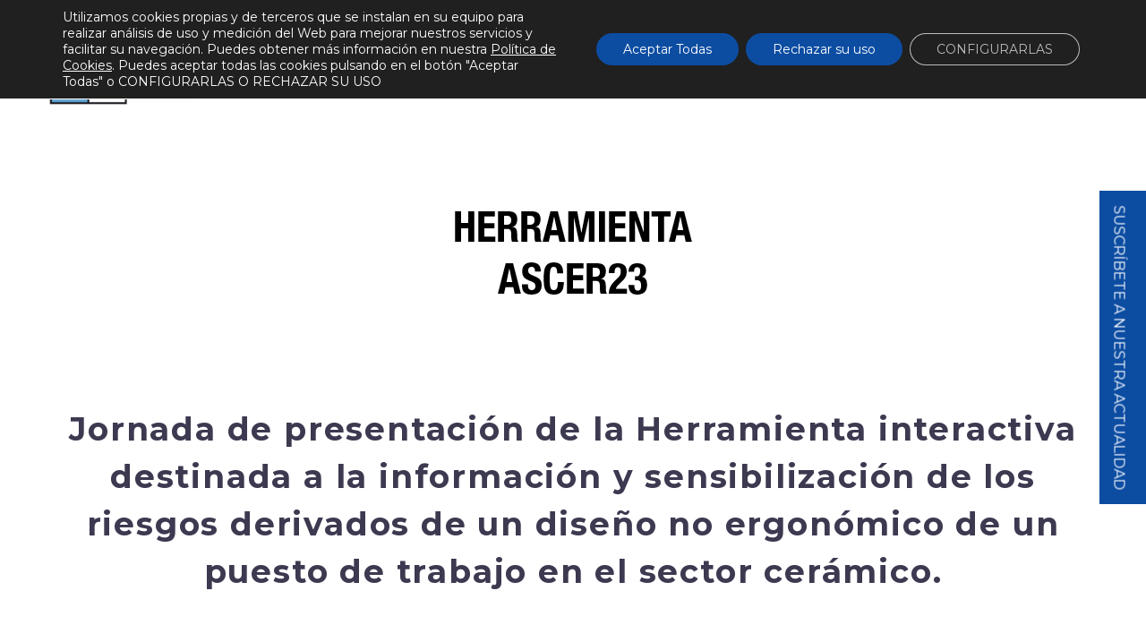

--- FILE ---
content_type: text/html; charset=UTF-8
request_url: https://www.ibv.org/proyecto/jornada-de-presentacion-de-la-herramienta-interactiva-destinada-a-la-informacion-y-sensibilizacion-de-los-riesgos-derivados-de-un-diseno-no-ergonomico-de-un-puesto-de-trabajo-en-el-sector-ceramico/
body_size: 38597
content:

<!DOCTYPE html>
<!--[if IE 7]>
<html class="ie ie7" lang="es-ES" xmlns:og="http://ogp.me/ns#" xmlns:fb="http://ogp.me/ns/fb#">
<![endif]-->
<!--[if IE 8]>
<html class="ie ie8" lang="es-ES" xmlns:og="http://ogp.me/ns#" xmlns:fb="http://ogp.me/ns/fb#">
<![endif]-->
<!--[if !(IE 7) | !(IE 8) ]><!-->
<html lang="es-ES" xmlns:og="http://ogp.me/ns#" xmlns:fb="http://ogp.me/ns/fb#">
<!--<![endif]-->
<head>
	<meta charset="UTF-8">
	<meta name="viewport" content="width=device-width, initial-scale=1.0" />
	<link rel="profile" href="http://gmpg.org/xfn/11">
	<link rel="pingback" href="https://www.ibv.org/xmlrpc.php">
	<meta name='robots' content='index, follow, max-image-preview:large, max-snippet:-1, max-video-preview:-1' />

	<!-- This site is optimized with the Yoast SEO plugin v23.4 - https://yoast.com/wordpress/plugins/seo/ -->
	<title>Jornada de presentación de la Herramienta interactiva destinada a la información y sensibilización de los riesgos derivados de un diseño no ergonómico de un puesto de trabajo en el sector cerámico. - Instituto de Biomecánica</title>
	<link rel="canonical" href="https://www.ibv.org/proyecto/jornada-de-presentacion-de-la-herramienta-interactiva-destinada-a-la-informacion-y-sensibilizacion-de-los-riesgos-derivados-de-un-diseno-no-ergonomico-de-un-puesto-de-trabajo-en-el-sector-ceramico/" />
	<meta property="og:locale" content="es_ES" />
	<meta property="og:type" content="article" />
	<meta property="og:title" content="Jornada de presentación de la Herramienta interactiva destinada a la información y sensibilización de los riesgos derivados de un diseño no ergonómico de un puesto de trabajo en el sector cerámico. - Instituto de Biomecánica" />
	<meta property="og:description" content="El objetivo de este proyecto ha sido la realización de..." />
	<meta property="og:url" content="https://www.ibv.org/proyecto/jornada-de-presentacion-de-la-herramienta-interactiva-destinada-a-la-informacion-y-sensibilizacion-de-los-riesgos-derivados-de-un-diseno-no-ergonomico-de-un-puesto-de-trabajo-en-el-sector-ceramico/" />
	<meta property="og:site_name" content="Instituto de Biomecánica" />
	<meta property="article:publisher" content="https://www.facebook.com/ibv.org/" />
	<meta property="article:modified_time" content="2023-12-01T11:26:36+00:00" />
	<meta property="og:image" content="https://www.ibv.org/wp-content/uploads/2023/11/PRL_JORNADA_ASCER_23_1_HERRAMIENTA.jpg" />
	<meta property="og:image:width" content="1118" />
	<meta property="og:image:height" content="716" />
	<meta property="og:image:type" content="image/jpeg" />
	<meta name="twitter:card" content="summary_large_image" />
	<meta name="twitter:site" content="@ibv_org" />
	<meta name="twitter:label1" content="Tiempo de lectura" />
	<meta name="twitter:data1" content="1 minuto" />
	<script type="application/ld+json" class="yoast-schema-graph">{"@context":"https://schema.org","@graph":[{"@type":"WebPage","@id":"https://www.ibv.org/proyecto/jornada-de-presentacion-de-la-herramienta-interactiva-destinada-a-la-informacion-y-sensibilizacion-de-los-riesgos-derivados-de-un-diseno-no-ergonomico-de-un-puesto-de-trabajo-en-el-sector-ceramico/","url":"https://www.ibv.org/proyecto/jornada-de-presentacion-de-la-herramienta-interactiva-destinada-a-la-informacion-y-sensibilizacion-de-los-riesgos-derivados-de-un-diseno-no-ergonomico-de-un-puesto-de-trabajo-en-el-sector-ceramico/","name":"Jornada de presentación de la Herramienta interactiva destinada a la información y sensibilización de los riesgos derivados de un diseño no ergonómico de un puesto de trabajo en el sector cerámico. - Instituto de Biomecánica","isPartOf":{"@id":"https://www.ibv.org/#website"},"primaryImageOfPage":{"@id":"https://www.ibv.org/proyecto/jornada-de-presentacion-de-la-herramienta-interactiva-destinada-a-la-informacion-y-sensibilizacion-de-los-riesgos-derivados-de-un-diseno-no-ergonomico-de-un-puesto-de-trabajo-en-el-sector-ceramico/#primaryimage"},"image":{"@id":"https://www.ibv.org/proyecto/jornada-de-presentacion-de-la-herramienta-interactiva-destinada-a-la-informacion-y-sensibilizacion-de-los-riesgos-derivados-de-un-diseno-no-ergonomico-de-un-puesto-de-trabajo-en-el-sector-ceramico/#primaryimage"},"thumbnailUrl":"https://www.ibv.org/wp-content/uploads/2023/11/PRL_JORNADA_ASCER_23_1_HERRAMIENTA.jpg","datePublished":"2023-11-16T10:20:50+00:00","dateModified":"2023-12-01T11:26:36+00:00","breadcrumb":{"@id":"https://www.ibv.org/proyecto/jornada-de-presentacion-de-la-herramienta-interactiva-destinada-a-la-informacion-y-sensibilizacion-de-los-riesgos-derivados-de-un-diseno-no-ergonomico-de-un-puesto-de-trabajo-en-el-sector-ceramico/#breadcrumb"},"inLanguage":"es","potentialAction":[{"@type":"ReadAction","target":["https://www.ibv.org/proyecto/jornada-de-presentacion-de-la-herramienta-interactiva-destinada-a-la-informacion-y-sensibilizacion-de-los-riesgos-derivados-de-un-diseno-no-ergonomico-de-un-puesto-de-trabajo-en-el-sector-ceramico/"]}]},{"@type":"ImageObject","inLanguage":"es","@id":"https://www.ibv.org/proyecto/jornada-de-presentacion-de-la-herramienta-interactiva-destinada-a-la-informacion-y-sensibilizacion-de-los-riesgos-derivados-de-un-diseno-no-ergonomico-de-un-puesto-de-trabajo-en-el-sector-ceramico/#primaryimage","url":"https://www.ibv.org/wp-content/uploads/2023/11/PRL_JORNADA_ASCER_23_1_HERRAMIENTA.jpg","contentUrl":"https://www.ibv.org/wp-content/uploads/2023/11/PRL_JORNADA_ASCER_23_1_HERRAMIENTA.jpg","width":1118,"height":716},{"@type":"BreadcrumbList","@id":"https://www.ibv.org/proyecto/jornada-de-presentacion-de-la-herramienta-interactiva-destinada-a-la-informacion-y-sensibilizacion-de-los-riesgos-derivados-de-un-diseno-no-ergonomico-de-un-puesto-de-trabajo-en-el-sector-ceramico/#breadcrumb","itemListElement":[{"@type":"ListItem","position":1,"name":"Portada","item":"https://www.ibv.org/"},{"@type":"ListItem","position":2,"name":"Proyectos","item":"https://www.ibv.org/Proyectos/"},{"@type":"ListItem","position":3,"name":"Jornada de presentación de la Herramienta interactiva destinada a la información y sensibilización de los riesgos derivados de un diseño no ergonómico de un puesto de trabajo en el sector cerámico."}]},{"@type":"WebSite","@id":"https://www.ibv.org/#website","url":"https://www.ibv.org/","name":"Instituto de Biomecánica","description":"Innovación al cuidado de la persona","publisher":{"@id":"https://www.ibv.org/#organization"},"potentialAction":[{"@type":"SearchAction","target":{"@type":"EntryPoint","urlTemplate":"https://www.ibv.org/?s={search_term_string}"},"query-input":{"@type":"PropertyValueSpecification","valueRequired":true,"valueName":"search_term_string"}}],"inLanguage":"es"},{"@type":"Organization","@id":"https://www.ibv.org/#organization","name":"Instituto de Biomecánica","url":"https://www.ibv.org/","logo":{"@type":"ImageObject","inLanguage":"es","@id":"https://www.ibv.org/#/schema/logo/image/","url":"https://www.ibv.org/wp-content/uploads/2024/07/IBV_th_RGB.png","contentUrl":"https://www.ibv.org/wp-content/uploads/2024/07/IBV_th_RGB.png","width":2347,"height":646,"caption":"Instituto de Biomecánica"},"image":{"@id":"https://www.ibv.org/#/schema/logo/image/"},"sameAs":["https://www.facebook.com/ibv.org/","https://x.com/ibv_org","https://es.linkedin.com/company/instituto-biomecanica-ibv","https://www.youtube.com/user/institutobiomecanica/featured","https://www.instagram.com/ibv_org/"]}]}</script>
	<!-- / Yoast SEO plugin. -->


<link rel='dns-prefetch' href='//maps.googleapis.com' />
<link rel='dns-prefetch' href='//fonts.googleapis.com' />
<link rel="alternate" type="application/rss+xml" title="Instituto de Biomecánica &raquo; Feed" href="https://www.ibv.org/feed/" />
<link rel="alternate" type="application/rss+xml" title="Instituto de Biomecánica &raquo; Feed de los comentarios" href="https://www.ibv.org/comments/feed/" />
<script type="text/javascript">
/* <![CDATA[ */
window._wpemojiSettings = {"baseUrl":"https:\/\/s.w.org\/images\/core\/emoji\/15.0.3\/72x72\/","ext":".png","svgUrl":"https:\/\/s.w.org\/images\/core\/emoji\/15.0.3\/svg\/","svgExt":".svg","source":{"concatemoji":"https:\/\/www.ibv.org\/wp-includes\/js\/wp-emoji-release.min.js?ver=0234fd4921a7dcb3ce95cbf8e0fffb12"}};
/*! This file is auto-generated */
!function(i,n){var o,s,e;function c(e){try{var t={supportTests:e,timestamp:(new Date).valueOf()};sessionStorage.setItem(o,JSON.stringify(t))}catch(e){}}function p(e,t,n){e.clearRect(0,0,e.canvas.width,e.canvas.height),e.fillText(t,0,0);var t=new Uint32Array(e.getImageData(0,0,e.canvas.width,e.canvas.height).data),r=(e.clearRect(0,0,e.canvas.width,e.canvas.height),e.fillText(n,0,0),new Uint32Array(e.getImageData(0,0,e.canvas.width,e.canvas.height).data));return t.every(function(e,t){return e===r[t]})}function u(e,t,n){switch(t){case"flag":return n(e,"\ud83c\udff3\ufe0f\u200d\u26a7\ufe0f","\ud83c\udff3\ufe0f\u200b\u26a7\ufe0f")?!1:!n(e,"\ud83c\uddfa\ud83c\uddf3","\ud83c\uddfa\u200b\ud83c\uddf3")&&!n(e,"\ud83c\udff4\udb40\udc67\udb40\udc62\udb40\udc65\udb40\udc6e\udb40\udc67\udb40\udc7f","\ud83c\udff4\u200b\udb40\udc67\u200b\udb40\udc62\u200b\udb40\udc65\u200b\udb40\udc6e\u200b\udb40\udc67\u200b\udb40\udc7f");case"emoji":return!n(e,"\ud83d\udc26\u200d\u2b1b","\ud83d\udc26\u200b\u2b1b")}return!1}function f(e,t,n){var r="undefined"!=typeof WorkerGlobalScope&&self instanceof WorkerGlobalScope?new OffscreenCanvas(300,150):i.createElement("canvas"),a=r.getContext("2d",{willReadFrequently:!0}),o=(a.textBaseline="top",a.font="600 32px Arial",{});return e.forEach(function(e){o[e]=t(a,e,n)}),o}function t(e){var t=i.createElement("script");t.src=e,t.defer=!0,i.head.appendChild(t)}"undefined"!=typeof Promise&&(o="wpEmojiSettingsSupports",s=["flag","emoji"],n.supports={everything:!0,everythingExceptFlag:!0},e=new Promise(function(e){i.addEventListener("DOMContentLoaded",e,{once:!0})}),new Promise(function(t){var n=function(){try{var e=JSON.parse(sessionStorage.getItem(o));if("object"==typeof e&&"number"==typeof e.timestamp&&(new Date).valueOf()<e.timestamp+604800&&"object"==typeof e.supportTests)return e.supportTests}catch(e){}return null}();if(!n){if("undefined"!=typeof Worker&&"undefined"!=typeof OffscreenCanvas&&"undefined"!=typeof URL&&URL.createObjectURL&&"undefined"!=typeof Blob)try{var e="postMessage("+f.toString()+"("+[JSON.stringify(s),u.toString(),p.toString()].join(",")+"));",r=new Blob([e],{type:"text/javascript"}),a=new Worker(URL.createObjectURL(r),{name:"wpTestEmojiSupports"});return void(a.onmessage=function(e){c(n=e.data),a.terminate(),t(n)})}catch(e){}c(n=f(s,u,p))}t(n)}).then(function(e){for(var t in e)n.supports[t]=e[t],n.supports.everything=n.supports.everything&&n.supports[t],"flag"!==t&&(n.supports.everythingExceptFlag=n.supports.everythingExceptFlag&&n.supports[t]);n.supports.everythingExceptFlag=n.supports.everythingExceptFlag&&!n.supports.flag,n.DOMReady=!1,n.readyCallback=function(){n.DOMReady=!0}}).then(function(){return e}).then(function(){var e;n.supports.everything||(n.readyCallback(),(e=n.source||{}).concatemoji?t(e.concatemoji):e.wpemoji&&e.twemoji&&(t(e.twemoji),t(e.wpemoji)))}))}((window,document),window._wpemojiSettings);
/* ]]> */
</script>
<link rel='stylesheet' id='acy_front_messages_css-css' href='https://www.ibv.org/wp-content/plugins/acymailing/media/css/front/messages.min.css?v=1761741701&#038;ver=0234fd4921a7dcb3ce95cbf8e0fffb12' type='text/css' media='all' />
<link rel='stylesheet' id='sgr-css' href='https://www.ibv.org/wp-content/plugins/simple-google-recaptcha/sgr.css?ver=1666178634' type='text/css' media='all' />
<link rel='stylesheet' id='mdf_search_stat-css' href='https://www.ibv.org/wp-content/plugins/wp-meta-data-filter-and-taxonomy-filter/ext/mdf_stat/css/stat.css?ver=0234fd4921a7dcb3ce95cbf8e0fffb12' type='text/css' media='all' />
<link rel='stylesheet' id='thegem-preloader-css' href='https://www.ibv.org/wp-content/themes/thegem/css/thegem-preloader.css?ver=0234fd4921a7dcb3ce95cbf8e0fffb12' type='text/css' media='all' />
<style id='thegem-preloader-inline-css' type='text/css'>

		body:not(.compose-mode) .gem-icon-style-gradient span,
		body:not(.compose-mode) .gem-icon .gem-icon-half-1,
		body:not(.compose-mode) .gem-icon .gem-icon-half-2 {
			opacity: 0 !important;
			}
</style>
<link rel='stylesheet' id='thegem-reset-css' href='https://www.ibv.org/wp-content/themes/thegem/css/thegem-reset.css?ver=0234fd4921a7dcb3ce95cbf8e0fffb12' type='text/css' media='all' />
<link rel='stylesheet' id='thegem-grid-css' href='https://www.ibv.org/wp-content/themes/thegem/css/thegem-grid.css?ver=0234fd4921a7dcb3ce95cbf8e0fffb12' type='text/css' media='all' />
<link rel='stylesheet' id='thegem-style-css' href='https://www.ibv.org/wp-content/themes/thegem/style.css?ver=0234fd4921a7dcb3ce95cbf8e0fffb12' type='text/css' media='all' />
<link rel='stylesheet' id='thegem-header-css' href='https://www.ibv.org/wp-content/themes/thegem/css/thegem-header.css?ver=0234fd4921a7dcb3ce95cbf8e0fffb12' type='text/css' media='all' />
<link rel='stylesheet' id='thegem-widgets-css' href='https://www.ibv.org/wp-content/themes/thegem/css/thegem-widgets.css?ver=0234fd4921a7dcb3ce95cbf8e0fffb12' type='text/css' media='all' />
<link rel='stylesheet' id='thegem-new-css-css' href='https://www.ibv.org/wp-content/themes/thegem/css/thegem-new-css.css?ver=0234fd4921a7dcb3ce95cbf8e0fffb12' type='text/css' media='all' />
<link rel='stylesheet' id='perevazka-css-css-css' href='https://www.ibv.org/wp-content/themes/thegem/css/thegem-perevazka-css.css?ver=0234fd4921a7dcb3ce95cbf8e0fffb12' type='text/css' media='all' />
<link rel='stylesheet' id='thegem-google-fonts-css' href='//fonts.googleapis.com/css?family=Montserrat%3A700%2Cregular%2C300%7CSource+Sans+Pro%3A300%7CRaleway%3A700%2Cregular%2C300&#038;subset=latin%2Ccyrillic-ext%2Clatin-ext%2Ccyrillic%2Cvietnamese%2Cgreek%2Cgreek-ext&#038;ver=0234fd4921a7dcb3ce95cbf8e0fffb12' type='text/css' media='all' />
<link rel='stylesheet' id='thegem-custom-css' href='https://www.ibv.org/wp-content/themes/thegem/css/custom-1bvneMAG.css?ver=0234fd4921a7dcb3ce95cbf8e0fffb12' type='text/css' media='all' />
<style id='thegem-custom-inline-css' type='text/css'>
.vc_custom_1563202773427{margin-bottom: 0px !important;background-color: #181828 !important;}.vc_custom_1563186954029{margin-top: 0px !important;margin-bottom: 0px !important;}.vc_custom_1571989722036{margin-bottom: 0px !important;padding-bottom: 0px !important;}.vc_custom_1571989936328{margin-top: 0px !important;margin-bottom: 0px !important;padding-top: 0px !important;padding-bottom: 15px !important;background-color: #181828 !important;}.vc_custom_1571990213501{margin-top: 0px !important;margin-bottom: 0px !important;padding-bottom: 15px !important;background-color: #181828 !important;}.vc_custom_1726762262427{margin-bottom: 0px !important;}.vc_custom_1563199317879{padding-top: 20px !important;padding-bottom: 10px !important;}.vc_custom_1571989872011{margin-top: 0px !important;margin-bottom: 0px !important;border-top-width: 0px !important;border-bottom-width: 0px !important;padding-top: 0px !important;padding-bottom: 0px !important;}.vc_custom_1713796290782{margin-top: 0px !important;margin-bottom: 0px !important;border-top-width: 0px !important;border-bottom-width: 0px !important;padding-top: 0px !important;padding-bottom: 0px !important;}.vc_custom_1713795992543{margin-top: 0px !important;margin-bottom: 0px !important;padding-top: 30px !important;padding-bottom: 10px !important;}.vc_custom_1571990471515{margin-top: 0px !important;padding-top: 0px !important;}.vc_custom_1713796001049{margin-top: 0px !important;padding-top: 0px !important;}.vc_custom_1571990471515{margin-top: 0px !important;padding-top: 0px !important;}.vc_custom_1713796001049{margin-top: 0px !important;padding-top: 0px !important;}.vc_custom_1571989947420{margin-top: 0px !important;padding-top: 0px !important;}.vc_custom_1571989954642{margin-top: 0px !important;padding-top: 0px !important;}.vc_custom_1563201235710{margin-top: 0px !important;padding-top: 2px !important;}.vc_custom_1726762238755{margin-bottom: 0px !important;}.vc_custom_1726763840582{margin-bottom: 0px !important;}.suscrip {
    position: fixed;
  top: 50%;
  right: -150px;
  z-index: 100000000;
  transform: rotate(90deg);
  background-color: #0c4da2;
  color: #fff;
}



.suscrip a {
    cursor:pointer;
    color: #fff;
  font-size: 16px;
  display: block;
  padding: 20px 15px 10px 17px;
  background-color: #0c4da2;
}

@media (max-width: 768px) {
.suscrip {
  position: fixed;
  bottom: 0%;
  top: inherit;
  right: 0px;
  z-index: 100000000;
  transform: rotate(0deg);
  background-color: #60a2d2;
  color: #fff;
  width: 100%;
  text-align: center;
}

.suscrip a {
  padding: 10px 10px 10px 10px;
}
}

div#popup_suscripcion .ocultar {display:none;}

div#popup_suscripcion .textoacepto, div#popup_suscripcion .textoacepto p, div#popup_suscripcion .textoacepto span {
    font-size:11px;
    line-height:120%;
}

div#popup_suscripcion .textoinfo, div#popup_suscripcion .textoinfo p, div#popup_suscripcion .textoinfo span {
    font-size: 11px !important;
  line-height: 133% !important;
  display: block;
}

div#popup_suscripcion {
     z-index: 100000000 !important;
    position: fixed;
    width: 100%;
    height: 100%;
    top: 0px;
    left: 0;
    background-color: rgba(0,0,0,0.5);
    z-index: 9;
    margin: 0px !important;
    display: inline-flex;
    flex-direction: row;
    flex-wrap: wrap;
    align-content: center;
    justify-content: center;
    align-items: center;
    display: none;
}

div#popup_suscripcion.news_abierto {
    display: inline-flex !important;
}

.form_titulo {
    font-size: 22px;
    font-weight: 500;
    text-align: center;
    margin-bottom: 50px;
}

div#popup_suscripcion .wpcf7 p {
    margin-bottom: 16px;
    line-height: 24px;
}

div#popup_suscripcion .ocultar+p+p+p {
    margin-top: 40px;
}

div#popup_suscripcion > .wpb_column {
    background-color: #fff;
    max-width: 565px;
    color: #181828;
    padding-top: 25px;
    margin: 0px 30px;
}

div#popup_suscripcion > .wpb_column a {
    color: #181828;
    font-weight: bold;
}


div#popup_suscripcion > .wpb_column .wpcf7-list-item {
    margin-right: 0px !important;
}

div#popup_suscripcion > .wpb_column input[type="email"] {
    border: none;
    background-color: #181828;
    color: #fff;
    font-size: 18px;
}

div#popup_suscripcion > .wpb_column input[type="submit"] {
    color: #080c25;
  border-radius: 50px;
  border: 2px solid #080c25;
  background-color: #FFFFFF !important;
  font-weight: bold;
  font-size: 14px !important;
  padding: 0px 20px 0px 20px !important;
  text-decoration: none;
  transition: color 0.2s linear 0s, border-color 0.2s linear 0s;
  width: 200px !important;
  margin: 0px !important;
  line-height: 20px;
}

div#popup_suscripcion > .wpb_column input[type="submit"]:hover {
    color: #fff;
    background-color: #080c25 !important;
}

div#popup_suscripcion .cerrar_pop_new {
    position: absolute;
    top: 5px;
    font-weight: bold;
    right: 20px;
    font-size: 25px;
    cursor: pointer;
}

div#popup_suscripcion .cerrar_pop_new p {
    margin: 0px !important;
}
.footer.block {
    padding-top: 0px;
}
.custom-footer{
    background-color: #181828;
}
.small-body {
    
    font-size: 14px;

}

.logosupv{margin-left:auto; margin-right:auto;}
.logosresp{margin-left:auto; margin-right:auto;}
.logosupvresp{max-width:130px;width:80%; margin-left:auto; margin-right:auto;}

.search-results .light {font-size:38px;}
.search-results .highlight {border:none; font-size:38px; color:#6194bf; background-color:transparent;}
.search-results .block-content {padding-top:50px;}
.search-results .post-footer-sharing, .search-results .post-meta-author {display:none;}
.search-results .title-h4 .light{font-size:24px;}

#menu-item-35191 {display:none;}

li.menu-item-search > a::before {
    content: "\e612";
    display: block;
    font-family: thegem-icons;
    font-size: 24px;
    font-weight: 400;
    margin-right: 5px;
    text-align: center;
    vertical-align: top;
    width: 100%;
    color:#000;
}

li.menu-item-search .minisearch {
        position: absolute;
        left: -223px;
        top: 36px;
        border: none;
}

li.menu-item-search {
    position:absolute;
    right: 99px;
    top: 17px;

}


@media (max-width: 1200px) and (min-width:1026px) {
    
   .custom-footer  .wpb_row {
    margin-top: 0em !important;
}
    
}


@media (max-width: 768px) {
    
   .custom-footer  .wpb_row {
    margin-top: 0em;
}
    
}

@media (max-width: 500px) {
    

footer .socials {margin-bottom: -23px;}

   .custom-footer  .wpb_row {
    margin-top: -1.49em;
}


.footerblock .wpb_text_column.wpb_content_element, .footerblock .vc_column-inner, 
.footerblock .vc_column_container,
.footerblock .vc_row-has-fill > .vc_column_container > .vc_column-inner{ 
    margin-bottom: 2px !important; margin-top: 2px !important; padding-top:2px !important; }
.footerblock.vc_row {margin-top:20px !important;}
.vc_row.logospie {margin-top: -72px !important;}

}
.textoblanco {color:#fff !important;}

.linkazul{
    color:#ffffff !important;
}

.linkazul:hover{
    color:#6194bf !important;
}

.single-proyecto .wpb_text_column ul li::before {background-color:#fff;}

.single-proyecto.postid-54195 .participantes h2, .single-proyecto.postid-54168 .participantes h2{display:none !important;}
</style>
<link rel='stylesheet' id='portfoliomultimedia-css-css' href='https://www.ibv.org/wp-content/themes/thegem/css/portfoliomultimedia.css?ver=0234fd4921a7dcb3ce95cbf8e0fffb12' type='text/css' media='all' />
<link rel='stylesheet' id='js_composer_front-css' href='https://www.ibv.org/wp-content/plugins/js_composer/assets/css/js_composer.min.css?ver=6.0.5' type='text/css' media='all' />
<link rel='stylesheet' id='thegem-additional-blog-1-css' href='https://www.ibv.org/wp-content/themes/thegem/css/thegem-additional-blog-1.css?ver=0234fd4921a7dcb3ce95cbf8e0fffb12' type='text/css' media='all' />
<link rel='stylesheet' id='jquery-fancybox-css' href='https://www.ibv.org/wp-content/themes/thegem/js/fancyBox/jquery.fancybox.min.css?ver=0234fd4921a7dcb3ce95cbf8e0fffb12' type='text/css' media='all' />
<link rel='stylesheet' id='thegem-vc_elements-css' href='https://www.ibv.org/wp-content/themes/thegem/css/thegem-vc_elements.css?ver=0234fd4921a7dcb3ce95cbf8e0fffb12' type='text/css' media='all' />
<style id='wp-emoji-styles-inline-css' type='text/css'>

	img.wp-smiley, img.emoji {
		display: inline !important;
		border: none !important;
		box-shadow: none !important;
		height: 1em !important;
		width: 1em !important;
		margin: 0 0.07em !important;
		vertical-align: -0.1em !important;
		background: none !important;
		padding: 0 !important;
	}
</style>
<link rel='stylesheet' id='wp-block-library-css' href='https://www.ibv.org/wp-includes/css/dist/block-library/style.min.css?ver=0234fd4921a7dcb3ce95cbf8e0fffb12' type='text/css' media='all' />
<style id='classic-theme-styles-inline-css' type='text/css'>
/*! This file is auto-generated */
.wp-block-button__link{color:#fff;background-color:#32373c;border-radius:9999px;box-shadow:none;text-decoration:none;padding:calc(.667em + 2px) calc(1.333em + 2px);font-size:1.125em}.wp-block-file__button{background:#32373c;color:#fff;text-decoration:none}
</style>
<style id='global-styles-inline-css' type='text/css'>
body{--wp--preset--color--black: #000000;--wp--preset--color--cyan-bluish-gray: #abb8c3;--wp--preset--color--white: #ffffff;--wp--preset--color--pale-pink: #f78da7;--wp--preset--color--vivid-red: #cf2e2e;--wp--preset--color--luminous-vivid-orange: #ff6900;--wp--preset--color--luminous-vivid-amber: #fcb900;--wp--preset--color--light-green-cyan: #7bdcb5;--wp--preset--color--vivid-green-cyan: #00d084;--wp--preset--color--pale-cyan-blue: #8ed1fc;--wp--preset--color--vivid-cyan-blue: #0693e3;--wp--preset--color--vivid-purple: #9b51e0;--wp--preset--gradient--vivid-cyan-blue-to-vivid-purple: linear-gradient(135deg,rgba(6,147,227,1) 0%,rgb(155,81,224) 100%);--wp--preset--gradient--light-green-cyan-to-vivid-green-cyan: linear-gradient(135deg,rgb(122,220,180) 0%,rgb(0,208,130) 100%);--wp--preset--gradient--luminous-vivid-amber-to-luminous-vivid-orange: linear-gradient(135deg,rgba(252,185,0,1) 0%,rgba(255,105,0,1) 100%);--wp--preset--gradient--luminous-vivid-orange-to-vivid-red: linear-gradient(135deg,rgba(255,105,0,1) 0%,rgb(207,46,46) 100%);--wp--preset--gradient--very-light-gray-to-cyan-bluish-gray: linear-gradient(135deg,rgb(238,238,238) 0%,rgb(169,184,195) 100%);--wp--preset--gradient--cool-to-warm-spectrum: linear-gradient(135deg,rgb(74,234,220) 0%,rgb(151,120,209) 20%,rgb(207,42,186) 40%,rgb(238,44,130) 60%,rgb(251,105,98) 80%,rgb(254,248,76) 100%);--wp--preset--gradient--blush-light-purple: linear-gradient(135deg,rgb(255,206,236) 0%,rgb(152,150,240) 100%);--wp--preset--gradient--blush-bordeaux: linear-gradient(135deg,rgb(254,205,165) 0%,rgb(254,45,45) 50%,rgb(107,0,62) 100%);--wp--preset--gradient--luminous-dusk: linear-gradient(135deg,rgb(255,203,112) 0%,rgb(199,81,192) 50%,rgb(65,88,208) 100%);--wp--preset--gradient--pale-ocean: linear-gradient(135deg,rgb(255,245,203) 0%,rgb(182,227,212) 50%,rgb(51,167,181) 100%);--wp--preset--gradient--electric-grass: linear-gradient(135deg,rgb(202,248,128) 0%,rgb(113,206,126) 100%);--wp--preset--gradient--midnight: linear-gradient(135deg,rgb(2,3,129) 0%,rgb(40,116,252) 100%);--wp--preset--font-size--small: 13px;--wp--preset--font-size--medium: 20px;--wp--preset--font-size--large: 36px;--wp--preset--font-size--x-large: 42px;--wp--preset--spacing--20: 0.44rem;--wp--preset--spacing--30: 0.67rem;--wp--preset--spacing--40: 1rem;--wp--preset--spacing--50: 1.5rem;--wp--preset--spacing--60: 2.25rem;--wp--preset--spacing--70: 3.38rem;--wp--preset--spacing--80: 5.06rem;--wp--preset--shadow--natural: 6px 6px 9px rgba(0, 0, 0, 0.2);--wp--preset--shadow--deep: 12px 12px 50px rgba(0, 0, 0, 0.4);--wp--preset--shadow--sharp: 6px 6px 0px rgba(0, 0, 0, 0.2);--wp--preset--shadow--outlined: 6px 6px 0px -3px rgba(255, 255, 255, 1), 6px 6px rgba(0, 0, 0, 1);--wp--preset--shadow--crisp: 6px 6px 0px rgba(0, 0, 0, 1);}:where(.is-layout-flex){gap: 0.5em;}:where(.is-layout-grid){gap: 0.5em;}body .is-layout-flex{display: flex;}body .is-layout-flex{flex-wrap: wrap;align-items: center;}body .is-layout-flex > *{margin: 0;}body .is-layout-grid{display: grid;}body .is-layout-grid > *{margin: 0;}:where(.wp-block-columns.is-layout-flex){gap: 2em;}:where(.wp-block-columns.is-layout-grid){gap: 2em;}:where(.wp-block-post-template.is-layout-flex){gap: 1.25em;}:where(.wp-block-post-template.is-layout-grid){gap: 1.25em;}.has-black-color{color: var(--wp--preset--color--black) !important;}.has-cyan-bluish-gray-color{color: var(--wp--preset--color--cyan-bluish-gray) !important;}.has-white-color{color: var(--wp--preset--color--white) !important;}.has-pale-pink-color{color: var(--wp--preset--color--pale-pink) !important;}.has-vivid-red-color{color: var(--wp--preset--color--vivid-red) !important;}.has-luminous-vivid-orange-color{color: var(--wp--preset--color--luminous-vivid-orange) !important;}.has-luminous-vivid-amber-color{color: var(--wp--preset--color--luminous-vivid-amber) !important;}.has-light-green-cyan-color{color: var(--wp--preset--color--light-green-cyan) !important;}.has-vivid-green-cyan-color{color: var(--wp--preset--color--vivid-green-cyan) !important;}.has-pale-cyan-blue-color{color: var(--wp--preset--color--pale-cyan-blue) !important;}.has-vivid-cyan-blue-color{color: var(--wp--preset--color--vivid-cyan-blue) !important;}.has-vivid-purple-color{color: var(--wp--preset--color--vivid-purple) !important;}.has-black-background-color{background-color: var(--wp--preset--color--black) !important;}.has-cyan-bluish-gray-background-color{background-color: var(--wp--preset--color--cyan-bluish-gray) !important;}.has-white-background-color{background-color: var(--wp--preset--color--white) !important;}.has-pale-pink-background-color{background-color: var(--wp--preset--color--pale-pink) !important;}.has-vivid-red-background-color{background-color: var(--wp--preset--color--vivid-red) !important;}.has-luminous-vivid-orange-background-color{background-color: var(--wp--preset--color--luminous-vivid-orange) !important;}.has-luminous-vivid-amber-background-color{background-color: var(--wp--preset--color--luminous-vivid-amber) !important;}.has-light-green-cyan-background-color{background-color: var(--wp--preset--color--light-green-cyan) !important;}.has-vivid-green-cyan-background-color{background-color: var(--wp--preset--color--vivid-green-cyan) !important;}.has-pale-cyan-blue-background-color{background-color: var(--wp--preset--color--pale-cyan-blue) !important;}.has-vivid-cyan-blue-background-color{background-color: var(--wp--preset--color--vivid-cyan-blue) !important;}.has-vivid-purple-background-color{background-color: var(--wp--preset--color--vivid-purple) !important;}.has-black-border-color{border-color: var(--wp--preset--color--black) !important;}.has-cyan-bluish-gray-border-color{border-color: var(--wp--preset--color--cyan-bluish-gray) !important;}.has-white-border-color{border-color: var(--wp--preset--color--white) !important;}.has-pale-pink-border-color{border-color: var(--wp--preset--color--pale-pink) !important;}.has-vivid-red-border-color{border-color: var(--wp--preset--color--vivid-red) !important;}.has-luminous-vivid-orange-border-color{border-color: var(--wp--preset--color--luminous-vivid-orange) !important;}.has-luminous-vivid-amber-border-color{border-color: var(--wp--preset--color--luminous-vivid-amber) !important;}.has-light-green-cyan-border-color{border-color: var(--wp--preset--color--light-green-cyan) !important;}.has-vivid-green-cyan-border-color{border-color: var(--wp--preset--color--vivid-green-cyan) !important;}.has-pale-cyan-blue-border-color{border-color: var(--wp--preset--color--pale-cyan-blue) !important;}.has-vivid-cyan-blue-border-color{border-color: var(--wp--preset--color--vivid-cyan-blue) !important;}.has-vivid-purple-border-color{border-color: var(--wp--preset--color--vivid-purple) !important;}.has-vivid-cyan-blue-to-vivid-purple-gradient-background{background: var(--wp--preset--gradient--vivid-cyan-blue-to-vivid-purple) !important;}.has-light-green-cyan-to-vivid-green-cyan-gradient-background{background: var(--wp--preset--gradient--light-green-cyan-to-vivid-green-cyan) !important;}.has-luminous-vivid-amber-to-luminous-vivid-orange-gradient-background{background: var(--wp--preset--gradient--luminous-vivid-amber-to-luminous-vivid-orange) !important;}.has-luminous-vivid-orange-to-vivid-red-gradient-background{background: var(--wp--preset--gradient--luminous-vivid-orange-to-vivid-red) !important;}.has-very-light-gray-to-cyan-bluish-gray-gradient-background{background: var(--wp--preset--gradient--very-light-gray-to-cyan-bluish-gray) !important;}.has-cool-to-warm-spectrum-gradient-background{background: var(--wp--preset--gradient--cool-to-warm-spectrum) !important;}.has-blush-light-purple-gradient-background{background: var(--wp--preset--gradient--blush-light-purple) !important;}.has-blush-bordeaux-gradient-background{background: var(--wp--preset--gradient--blush-bordeaux) !important;}.has-luminous-dusk-gradient-background{background: var(--wp--preset--gradient--luminous-dusk) !important;}.has-pale-ocean-gradient-background{background: var(--wp--preset--gradient--pale-ocean) !important;}.has-electric-grass-gradient-background{background: var(--wp--preset--gradient--electric-grass) !important;}.has-midnight-gradient-background{background: var(--wp--preset--gradient--midnight) !important;}.has-small-font-size{font-size: var(--wp--preset--font-size--small) !important;}.has-medium-font-size{font-size: var(--wp--preset--font-size--medium) !important;}.has-large-font-size{font-size: var(--wp--preset--font-size--large) !important;}.has-x-large-font-size{font-size: var(--wp--preset--font-size--x-large) !important;}
.wp-block-navigation a:where(:not(.wp-element-button)){color: inherit;}
:where(.wp-block-post-template.is-layout-flex){gap: 1.25em;}:where(.wp-block-post-template.is-layout-grid){gap: 1.25em;}
:where(.wp-block-columns.is-layout-flex){gap: 2em;}:where(.wp-block-columns.is-layout-grid){gap: 2em;}
.wp-block-pullquote{font-size: 1.5em;line-height: 1.6;}
</style>
<link rel='stylesheet' id='dnd-upload-cf7-css' href='https://www.ibv.org/wp-content/plugins/drag-and-drop-multiple-file-upload-contact-form-7/assets/css/dnd-upload-cf7.css?ver=1.3.8.3' type='text/css' media='all' />
<link rel='stylesheet' id='contact-form-7-css' href='https://www.ibv.org/wp-content/plugins/contact-form-7/includes/css/styles.css?ver=5.9.8' type='text/css' media='all' />
<link rel='stylesheet' id='image-hover-effects-css-css' href='https://www.ibv.org/wp-content/plugins/mega-addons-for-visual-composer/css/ihover.css?ver=0234fd4921a7dcb3ce95cbf8e0fffb12' type='text/css' media='all' />
<link rel='stylesheet' id='style-css-css' href='https://www.ibv.org/wp-content/plugins/mega-addons-for-visual-composer/css/style.css?ver=0234fd4921a7dcb3ce95cbf8e0fffb12' type='text/css' media='all' />
<link rel='stylesheet' id='font-awesome-latest-css' href='https://www.ibv.org/wp-content/plugins/mega-addons-for-visual-composer/css/font-awesome/css/all.css?ver=0234fd4921a7dcb3ce95cbf8e0fffb12' type='text/css' media='all' />
<link rel='stylesheet' id='rs-plugin-settings-css' href='https://www.ibv.org/wp-content/plugins/revslider/public/assets/css/rs6.css?ver=6.1.2' type='text/css' media='all' />
<style id='rs-plugin-settings-inline-css' type='text/css'>
#rs-demo-id {}
</style>
<link rel='stylesheet' id='wp-spaios-public-css-css' href='https://www.ibv.org/wp-content/plugins/sliderspack-pro/assets/css/wp-spaios-public.css?ver=1.0.1' type='text/css' media='all' />
<link rel='stylesheet' id='ubermenu-montserrat-css' href='//fonts.googleapis.com/css?family=Montserrat%3A%2C300%2C400%2C700&#038;ver=0234fd4921a7dcb3ce95cbf8e0fffb12' type='text/css' media='all' />
<link rel='stylesheet' id='wpos-slick-style-css' href='https://www.ibv.org/wp-content/plugins/wp-slick-slider-and-image-carousel-pro/assets/css/slick.css?ver=1.4' type='text/css' media='all' />
<link rel='stylesheet' id='wpsisac-pro-public-style-css' href='https://www.ibv.org/wp-content/plugins/wp-slick-slider-and-image-carousel-pro/assets/css/wpsisac-pro-public.css?ver=1.4' type='text/css' media='all' />
<link rel='stylesheet' id='wpvs_front_end_css-css' href='https://www.ibv.org/wp-content/plugins/wp-visual-sitemap/css/wpvs-front-end.css?ver=0234fd4921a7dcb3ce95cbf8e0fffb12' type='text/css' media='all' />
<link rel='stylesheet' id='wpvs_front_end_fontawesome_css-css' href='https://www.ibv.org/wp-content/plugins/wp-visual-sitemap/fontawesome/css/font-awesome.min.css?ver=0234fd4921a7dcb3ce95cbf8e0fffb12' type='text/css' media='all' />
<link rel='stylesheet' id='fullcalendarcss-css' href='https://www.ibv.org/wp-content/plugins/wpb_calendario/css/fullcalendar.css?ver=1.0' type='text/css' media='all' />
<!--[if lt IE 9]>
<link rel='stylesheet' id='vc_lte_ie9-css' href='https://www.ibv.org/wp-content/plugins/js_composer/assets/css/vc_lte_ie9.min.css?ver=6.0.5' type='text/css' media='screen' />
<![endif]-->
<link rel='stylesheet' id='js_composer_custom_css-css' href='//www.ibv.org/wp-content/uploads/js_composer/custom.css?ver=6.0.5' type='text/css' media='all' />
<link rel='stylesheet' id='ubermenu-css' href='https://www.ibv.org/wp-content/plugins/ubermenu/pro/assets/css/ubermenu.min.css?ver=3.5' type='text/css' media='all' />
<link rel='stylesheet' id='ubermenu-black-white-2-css' href='https://www.ibv.org/wp-content/plugins/ubermenu/assets/css/skins/blackwhite2.css?ver=0234fd4921a7dcb3ce95cbf8e0fffb12' type='text/css' media='all' />
<link rel='stylesheet' id='ubermenu-minimal-css' href='https://www.ibv.org/wp-content/plugins/ubermenu/assets/css/skins/minimal.css?ver=0234fd4921a7dcb3ce95cbf8e0fffb12' type='text/css' media='all' />
<link rel='stylesheet' id='ubermenu-font-awesome-all-css' href='https://www.ibv.org/wp-content/plugins/ubermenu/assets/fontawesome/css/all.min.css?ver=0234fd4921a7dcb3ce95cbf8e0fffb12' type='text/css' media='all' />
<link rel='stylesheet' id='wpc_user_style-css' href='//www.ibv.org/wp-content/plugins/wp-client/css/user_style.css?ver=4.8' type='text/css' media='all' />
<link rel='stylesheet' id='wpc_user_general_style-css' href='//www.ibv.org/wp-content/plugins/wp-client/css/user/general.css?ver=4.8' type='text/css' media='all' />
<link rel='stylesheet' id='moove_gdpr_frontend-css' href='https://www.ibv.org/wp-content/plugins/gdpr-cookie-compliance/dist/styles/gdpr-main-nf.css?ver=5.0.9' type='text/css' media='all' />
<style id='moove_gdpr_frontend-inline-css' type='text/css'>
				#moove_gdpr_cookie_modal .moove-gdpr-modal-content .moove-gdpr-tab-main h3.tab-title, 
				#moove_gdpr_cookie_modal .moove-gdpr-modal-content .moove-gdpr-tab-main span.tab-title,
				#moove_gdpr_cookie_modal .moove-gdpr-modal-content .moove-gdpr-modal-left-content #moove-gdpr-menu li a, 
				#moove_gdpr_cookie_modal .moove-gdpr-modal-content .moove-gdpr-modal-left-content #moove-gdpr-menu li button,
				#moove_gdpr_cookie_modal .moove-gdpr-modal-content .moove-gdpr-modal-left-content .moove-gdpr-branding-cnt a,
				#moove_gdpr_cookie_modal .moove-gdpr-modal-content .moove-gdpr-modal-footer-content .moove-gdpr-button-holder a.mgbutton, 
				#moove_gdpr_cookie_modal .moove-gdpr-modal-content .moove-gdpr-modal-footer-content .moove-gdpr-button-holder button.mgbutton,
				#moove_gdpr_cookie_modal .cookie-switch .cookie-slider:after, 
				#moove_gdpr_cookie_modal .cookie-switch .slider:after, 
				#moove_gdpr_cookie_modal .switch .cookie-slider:after, 
				#moove_gdpr_cookie_modal .switch .slider:after,
				#moove_gdpr_cookie_info_bar .moove-gdpr-info-bar-container .moove-gdpr-info-bar-content p, 
				#moove_gdpr_cookie_info_bar .moove-gdpr-info-bar-container .moove-gdpr-info-bar-content p a,
				#moove_gdpr_cookie_info_bar .moove-gdpr-info-bar-container .moove-gdpr-info-bar-content a.mgbutton, 
				#moove_gdpr_cookie_info_bar .moove-gdpr-info-bar-container .moove-gdpr-info-bar-content button.mgbutton,
				#moove_gdpr_cookie_modal .moove-gdpr-modal-content .moove-gdpr-tab-main .moove-gdpr-tab-main-content h1, 
				#moove_gdpr_cookie_modal .moove-gdpr-modal-content .moove-gdpr-tab-main .moove-gdpr-tab-main-content h2, 
				#moove_gdpr_cookie_modal .moove-gdpr-modal-content .moove-gdpr-tab-main .moove-gdpr-tab-main-content h3, 
				#moove_gdpr_cookie_modal .moove-gdpr-modal-content .moove-gdpr-tab-main .moove-gdpr-tab-main-content h4, 
				#moove_gdpr_cookie_modal .moove-gdpr-modal-content .moove-gdpr-tab-main .moove-gdpr-tab-main-content h5, 
				#moove_gdpr_cookie_modal .moove-gdpr-modal-content .moove-gdpr-tab-main .moove-gdpr-tab-main-content h6,
				#moove_gdpr_cookie_modal .moove-gdpr-modal-content.moove_gdpr_modal_theme_v2 .moove-gdpr-modal-title .tab-title,
				#moove_gdpr_cookie_modal .moove-gdpr-modal-content.moove_gdpr_modal_theme_v2 .moove-gdpr-tab-main h3.tab-title, 
				#moove_gdpr_cookie_modal .moove-gdpr-modal-content.moove_gdpr_modal_theme_v2 .moove-gdpr-tab-main span.tab-title,
				#moove_gdpr_cookie_modal .moove-gdpr-modal-content.moove_gdpr_modal_theme_v2 .moove-gdpr-branding-cnt a {
					font-weight: inherit				}
			#moove_gdpr_cookie_modal,#moove_gdpr_cookie_info_bar,.gdpr_cookie_settings_shortcode_content{font-family:inherit}#moove_gdpr_save_popup_settings_button{background-color:#373737;color:#fff}#moove_gdpr_save_popup_settings_button:hover{background-color:#000}#moove_gdpr_cookie_info_bar .moove-gdpr-info-bar-container .moove-gdpr-info-bar-content a.mgbutton,#moove_gdpr_cookie_info_bar .moove-gdpr-info-bar-container .moove-gdpr-info-bar-content button.mgbutton{background-color:#0c4da2}#moove_gdpr_cookie_modal .moove-gdpr-modal-content .moove-gdpr-modal-footer-content .moove-gdpr-button-holder a.mgbutton,#moove_gdpr_cookie_modal .moove-gdpr-modal-content .moove-gdpr-modal-footer-content .moove-gdpr-button-holder button.mgbutton,.gdpr_cookie_settings_shortcode_content .gdpr-shr-button.button-green{background-color:#0c4da2;border-color:#0c4da2}#moove_gdpr_cookie_modal .moove-gdpr-modal-content .moove-gdpr-modal-footer-content .moove-gdpr-button-holder a.mgbutton:hover,#moove_gdpr_cookie_modal .moove-gdpr-modal-content .moove-gdpr-modal-footer-content .moove-gdpr-button-holder button.mgbutton:hover,.gdpr_cookie_settings_shortcode_content .gdpr-shr-button.button-green:hover{background-color:#fff;color:#0c4da2}#moove_gdpr_cookie_modal .moove-gdpr-modal-content .moove-gdpr-modal-close i,#moove_gdpr_cookie_modal .moove-gdpr-modal-content .moove-gdpr-modal-close span.gdpr-icon{background-color:#0c4da2;border:1px solid #0c4da2}#moove_gdpr_cookie_info_bar span.moove-gdpr-infobar-allow-all.focus-g,#moove_gdpr_cookie_info_bar span.moove-gdpr-infobar-allow-all:focus,#moove_gdpr_cookie_info_bar button.moove-gdpr-infobar-allow-all.focus-g,#moove_gdpr_cookie_info_bar button.moove-gdpr-infobar-allow-all:focus,#moove_gdpr_cookie_info_bar span.moove-gdpr-infobar-reject-btn.focus-g,#moove_gdpr_cookie_info_bar span.moove-gdpr-infobar-reject-btn:focus,#moove_gdpr_cookie_info_bar button.moove-gdpr-infobar-reject-btn.focus-g,#moove_gdpr_cookie_info_bar button.moove-gdpr-infobar-reject-btn:focus,#moove_gdpr_cookie_info_bar span.change-settings-button.focus-g,#moove_gdpr_cookie_info_bar span.change-settings-button:focus,#moove_gdpr_cookie_info_bar button.change-settings-button.focus-g,#moove_gdpr_cookie_info_bar button.change-settings-button:focus{-webkit-box-shadow:0 0 1px 3px #0c4da2;-moz-box-shadow:0 0 1px 3px #0c4da2;box-shadow:0 0 1px 3px #0c4da2}#moove_gdpr_cookie_modal .moove-gdpr-modal-content .moove-gdpr-modal-close i:hover,#moove_gdpr_cookie_modal .moove-gdpr-modal-content .moove-gdpr-modal-close span.gdpr-icon:hover,#moove_gdpr_cookie_info_bar span[data-href]>u.change-settings-button{color:#0c4da2}#moove_gdpr_cookie_modal .moove-gdpr-modal-content .moove-gdpr-modal-left-content #moove-gdpr-menu li.menu-item-selected a span.gdpr-icon,#moove_gdpr_cookie_modal .moove-gdpr-modal-content .moove-gdpr-modal-left-content #moove-gdpr-menu li.menu-item-selected button span.gdpr-icon{color:inherit}#moove_gdpr_cookie_modal .moove-gdpr-modal-content .moove-gdpr-modal-left-content #moove-gdpr-menu li a span.gdpr-icon,#moove_gdpr_cookie_modal .moove-gdpr-modal-content .moove-gdpr-modal-left-content #moove-gdpr-menu li button span.gdpr-icon{color:inherit}#moove_gdpr_cookie_modal .gdpr-acc-link{line-height:0;font-size:0;color:transparent;position:absolute}#moove_gdpr_cookie_modal .moove-gdpr-modal-content .moove-gdpr-modal-close:hover i,#moove_gdpr_cookie_modal .moove-gdpr-modal-content .moove-gdpr-modal-left-content #moove-gdpr-menu li a,#moove_gdpr_cookie_modal .moove-gdpr-modal-content .moove-gdpr-modal-left-content #moove-gdpr-menu li button,#moove_gdpr_cookie_modal .moove-gdpr-modal-content .moove-gdpr-modal-left-content #moove-gdpr-menu li button i,#moove_gdpr_cookie_modal .moove-gdpr-modal-content .moove-gdpr-modal-left-content #moove-gdpr-menu li a i,#moove_gdpr_cookie_modal .moove-gdpr-modal-content .moove-gdpr-tab-main .moove-gdpr-tab-main-content a:hover,#moove_gdpr_cookie_info_bar.moove-gdpr-dark-scheme .moove-gdpr-info-bar-container .moove-gdpr-info-bar-content a.mgbutton:hover,#moove_gdpr_cookie_info_bar.moove-gdpr-dark-scheme .moove-gdpr-info-bar-container .moove-gdpr-info-bar-content button.mgbutton:hover,#moove_gdpr_cookie_info_bar.moove-gdpr-dark-scheme .moove-gdpr-info-bar-container .moove-gdpr-info-bar-content a:hover,#moove_gdpr_cookie_info_bar.moove-gdpr-dark-scheme .moove-gdpr-info-bar-container .moove-gdpr-info-bar-content button:hover,#moove_gdpr_cookie_info_bar.moove-gdpr-dark-scheme .moove-gdpr-info-bar-container .moove-gdpr-info-bar-content span.change-settings-button:hover,#moove_gdpr_cookie_info_bar.moove-gdpr-dark-scheme .moove-gdpr-info-bar-container .moove-gdpr-info-bar-content button.change-settings-button:hover,#moove_gdpr_cookie_info_bar.moove-gdpr-dark-scheme .moove-gdpr-info-bar-container .moove-gdpr-info-bar-content u.change-settings-button:hover,#moove_gdpr_cookie_info_bar span[data-href]>u.change-settings-button,#moove_gdpr_cookie_info_bar.moove-gdpr-dark-scheme .moove-gdpr-info-bar-container .moove-gdpr-info-bar-content a.mgbutton.focus-g,#moove_gdpr_cookie_info_bar.moove-gdpr-dark-scheme .moove-gdpr-info-bar-container .moove-gdpr-info-bar-content button.mgbutton.focus-g,#moove_gdpr_cookie_info_bar.moove-gdpr-dark-scheme .moove-gdpr-info-bar-container .moove-gdpr-info-bar-content a.focus-g,#moove_gdpr_cookie_info_bar.moove-gdpr-dark-scheme .moove-gdpr-info-bar-container .moove-gdpr-info-bar-content button.focus-g,#moove_gdpr_cookie_info_bar.moove-gdpr-dark-scheme .moove-gdpr-info-bar-container .moove-gdpr-info-bar-content a.mgbutton:focus,#moove_gdpr_cookie_info_bar.moove-gdpr-dark-scheme .moove-gdpr-info-bar-container .moove-gdpr-info-bar-content button.mgbutton:focus,#moove_gdpr_cookie_info_bar.moove-gdpr-dark-scheme .moove-gdpr-info-bar-container .moove-gdpr-info-bar-content a:focus,#moove_gdpr_cookie_info_bar.moove-gdpr-dark-scheme .moove-gdpr-info-bar-container .moove-gdpr-info-bar-content button:focus,#moove_gdpr_cookie_info_bar.moove-gdpr-dark-scheme .moove-gdpr-info-bar-container .moove-gdpr-info-bar-content span.change-settings-button.focus-g,span.change-settings-button:focus,button.change-settings-button.focus-g,button.change-settings-button:focus,#moove_gdpr_cookie_info_bar.moove-gdpr-dark-scheme .moove-gdpr-info-bar-container .moove-gdpr-info-bar-content u.change-settings-button.focus-g,#moove_gdpr_cookie_info_bar.moove-gdpr-dark-scheme .moove-gdpr-info-bar-container .moove-gdpr-info-bar-content u.change-settings-button:focus{color:#0c4da2}#moove_gdpr_cookie_modal .moove-gdpr-branding.focus-g span,#moove_gdpr_cookie_modal .moove-gdpr-modal-content .moove-gdpr-tab-main a.focus-g,#moove_gdpr_cookie_modal .moove-gdpr-modal-content .moove-gdpr-tab-main .gdpr-cd-details-toggle.focus-g{color:#0c4da2}#moove_gdpr_cookie_modal.gdpr_lightbox-hide{display:none}
</style>
<script type="text/javascript">
            window._nslDOMReady = (function () {
                const executedCallbacks = new Set();
            
                return function (callback) {
                    /**
                    * Third parties might dispatch DOMContentLoaded events, so we need to ensure that we only run our callback once!
                    */
                    if (executedCallbacks.has(callback)) return;
            
                    const wrappedCallback = function () {
                        if (executedCallbacks.has(callback)) return;
                        executedCallbacks.add(callback);
                        callback();
                    };
            
                    if (document.readyState === "complete" || document.readyState === "interactive") {
                        wrappedCallback();
                    } else {
                        document.addEventListener("DOMContentLoaded", wrappedCallback);
                    }
                };
            })();
        </script><script type="text/javascript" src="https://www.ibv.org/wp-includes/js/jquery/jquery.min.js?ver=3.7.1" id="jquery-core-js"></script>
<script type="text/javascript" src="https://www.ibv.org/wp-includes/js/jquery/jquery-migrate.min.js?ver=3.4.1" id="jquery-migrate-js"></script>
<script type="text/javascript" id="jquery-js-after">
/* <![CDATA[ */
 function mdf_js_after_ajax_done() {  }
/* ]]> */
</script>
<script type="text/javascript" id="acy_front_messages_js-js-before">
/* <![CDATA[ */
var ACYM_AJAX_START = "https://www.ibv.org/wp-admin/admin-ajax.php";
            var ACYM_AJAX_PARAMS = "?action=acymailing_router&noheader=1&nocache=1769401091";
            var ACYM_AJAX = ACYM_AJAX_START + ACYM_AJAX_PARAMS;
/* ]]> */
</script>
<script type="text/javascript" src="https://www.ibv.org/wp-content/plugins/acymailing/media/js/front/messages.min.js?v=1761741701&amp;ver=0234fd4921a7dcb3ce95cbf8e0fffb12" id="acy_front_messages_js-js"></script>
<script type="text/javascript" src="https://www.ibv.org/wp-includes/js/jquery/ui/core.min.js?ver=1.13.2" id="jquery-ui-core-js"></script>
<script type="text/javascript" id="meta_data_filter_widget-js-extra">
/* <![CDATA[ */
var mdf_settings_data = {"hide_empty_title":"1"};
/* ]]> */
</script>
<script type="text/javascript" src="https://www.ibv.org/wp-content/plugins/wp-meta-data-filter-and-taxonomy-filter/js/front.js?ver=0234fd4921a7dcb3ce95cbf8e0fffb12" id="meta_data_filter_widget-js"></script>
<script type="text/javascript" id="sgr-js-extra">
/* <![CDATA[ */
var sgr = {"sgr_site_key":"6Ld9wJIiAAAAAHgo64ecI2mCpW4lzEUzGdPL2cte"};
/* ]]> */
</script>
<script type="text/javascript" src="https://www.ibv.org/wp-content/plugins/simple-google-recaptcha/sgr.js?ver=1666178634" id="sgr-js"></script>
<script type="text/javascript" id="thegem-settings-init-js-extra">
/* <![CDATA[ */
var gemSettings = {"isTouch":"","forcedLasyDisabled":"","tabletPortrait":"1","tabletLandscape":"1","topAreaMobileDisable":"","parallaxDisabled":"","fillTopArea":"","themePath":"https:\/\/www.ibv.org\/wp-content\/themes\/thegem","rootUrl":"https:\/\/www.ibv.org","mobileEffectsEnabled":"","isRTL":""};
/* ]]> */
</script>
<script type="text/javascript" src="https://www.ibv.org/wp-content/themes/thegem/js/thegem-settings-init.js?ver=0234fd4921a7dcb3ce95cbf8e0fffb12" id="thegem-settings-init-js"></script>
<script type="text/javascript" src="https://www.ibv.org/wp-content/themes/thegem/js/thegem-fullwidth-loader.js?ver=0234fd4921a7dcb3ce95cbf8e0fffb12" id="thegem-fullwidth-optimizer-js"></script>
<!--[if lt IE 9]>
<script type="text/javascript" src="https://www.ibv.org/wp-content/themes/thegem/js/html5.js?ver=3.7.3" id="html5-js"></script>
<![endif]-->
<script type="text/javascript" src="https://www.ibv.org/wp-content/plugins/revslider/public/assets/js/revolution.tools.min.js?ver=6.0" id="tp-tools-js"></script>
<script type="text/javascript" src="https://www.ibv.org/wp-content/plugins/revslider/public/assets/js/rs6.min.js?ver=6.1.2" id="revmin-js"></script>
<script type="text/javascript" src="https://www.ibv.org/wp-content/plugins/wpb_calendario/js/moment-with-locales.js?ver=1.0.0" id="portfoliomicroscriptsa-js"></script>
<script type="text/javascript" src="https://www.ibv.org/wp-content/plugins/wpb_calendario/js/script_lanza.js?ver=1.0.0" id="portfoliomicroscript_lanza-js"></script>
<script type="text/javascript" src="https://www.ibv.org/wp-content/plugins/wpb_calendario/js/jquery.qtip.min.js?ver=1.0.0" id="portfoliomicroqtip-js"></script>
<link rel="https://api.w.org/" href="https://www.ibv.org/wp-json/" /><link rel="alternate" type="application/json" href="https://www.ibv.org/wp-json/wp/v2/proyecto/50128" /><link rel="EditURI" type="application/rsd+xml" title="RSD" href="https://www.ibv.org/xmlrpc.php?rsd" />

<link rel='shortlink' href='https://www.ibv.org/?p=50128' />
<style id="ubermenu-custom-generated-css">
/** Font Awesome 4 Compatibility **/
.fa{font-style:normal;font-variant:normal;font-weight:normal;font-family:FontAwesome;}

/** UberMenu Custom Menu Styles (Customizer) **/
/* main */
 .ubermenu-main .ubermenu-item.ubermenu-active > .ubermenu-submenu-drop.ubermenu-submenu-type-mega { overflow:visible; }
 .ubermenu-main .ubermenu-item-level-0 > .ubermenu-target { font-size:16px; }
 .ubermenu-main .ubermenu-nav .ubermenu-item.ubermenu-item-level-0 > .ubermenu-target { font-weight:700; }
 .ubermenu.ubermenu-main .ubermenu-item-level-0:hover > .ubermenu-target, .ubermenu-main .ubermenu-item-level-0.ubermenu-active > .ubermenu-target { color:#6194bf; }
 .ubermenu-main .ubermenu-submenu.ubermenu-submenu-drop { background-color:#ffffff; }
 .ubermenu-main .ubermenu-submenu .ubermenu-highlight { color:#6194bf; }
 .ubermenu-main .ubermenu-submenu .ubermenu-item-header > .ubermenu-target, .ubermenu-main .ubermenu-tab > .ubermenu-target { font-size:16px; }
 .ubermenu-main .ubermenu-submenu .ubermenu-item-header > .ubermenu-target:hover { color:#6194bf; }
 .ubermenu-main .ubermenu-nav .ubermenu-submenu .ubermenu-item-header > .ubermenu-target { font-weight:700; }
 .ubermenu-main .ubermenu-item-normal > .ubermenu-target { font-size:16px; font-weight:700; }
 .ubermenu.ubermenu-main .ubermenu-tabs .ubermenu-tabs-group { background-color:#e5e5e5; }
 .ubermenu.ubermenu-main .ubermenu-submenu .ubermenu-tab.ubermenu-active > .ubermenu-target { color:#6194bf; }
 .ubermenu.ubermenu-main .ubermenu-tab.ubermenu-active > .ubermenu-target { background-color:#e0e0e0; }
 .ubermenu-main, .ubermenu-main .ubermenu-target, .ubermenu-main .ubermenu-nav .ubermenu-item-level-0 .ubermenu-target, .ubermenu-main div, .ubermenu-main p, .ubermenu-main input { font-family:'Montserrat', sans-serif; font-weight:700; }


/** UberMenu Custom Menu Item Styles (Menu Item Settings) **/
/* 32010 */  .ubermenu .ubermenu-item.ubermenu-item-32010 > .ubermenu-target,.ubermenu .ubermenu-item.ubermenu-item-32010 > .ubermenu-content-block,.ubermenu .ubermenu-item.ubermenu-item-32010.ubermenu-custom-content-padded { padding:0px; }
/* 32067 */  .ubermenu .ubermenu-item.ubermenu-item-32067 > .ubermenu-target,.ubermenu .ubermenu-item.ubermenu-item-32067 > .ubermenu-content-block,.ubermenu .ubermenu-item.ubermenu-item-32067.ubermenu-custom-content-padded { padding:0px; }
/* 34865 */  .ubermenu .ubermenu-item-34865 > .ubermenu-target.ubermenu-item-layout-image_left > .ubermenu-target-text { padding-left:260px; }
             .ubermenu .ubermenu-item-34865 > .ubermenu-item-layout-image_left > .ubermenu-target-title, .ubermenu .ubermenu-item-34865 > .ubermenu-item-layout-image_right > .ubermenu-target-title { padding-top:5px; }
/* 34866 */  .ubermenu .ubermenu-item-34866 > .ubermenu-target.ubermenu-item-layout-image_left > .ubermenu-target-text { padding-left:260px; }
             .ubermenu .ubermenu-item-34866 > .ubermenu-item-layout-image_left > .ubermenu-target-title, .ubermenu .ubermenu-item-34866 > .ubermenu-item-layout-image_right > .ubermenu-target-title { padding-top:5px; }
/* 34867 */  .ubermenu .ubermenu-item-34867 > .ubermenu-target.ubermenu-item-layout-image_left > .ubermenu-target-text { padding-left:260px; }
             .ubermenu .ubermenu-item-34867 > .ubermenu-item-layout-image_left > .ubermenu-target-title, .ubermenu .ubermenu-item-34867 > .ubermenu-item-layout-image_right > .ubermenu-target-title { padding-top:5px; }
/* 37838 */  .ubermenu .ubermenu-item-37838 > .ubermenu-target.ubermenu-item-layout-image_left > .ubermenu-target-text { padding-left:260px; }
/* 37840 */  .ubermenu .ubermenu-item-37840 > .ubermenu-target.ubermenu-item-layout-image_left > .ubermenu-target-text { padding-left:260px; }
/* 37737 */  .ubermenu .ubermenu-item-37737 > .ubermenu-target.ubermenu-item-layout-image_left > .ubermenu-target-text { padding-left:260px; }
             .ubermenu .ubermenu-item.ubermenu-item-37737.ubermenu-active > .ubermenu-target, .ubermenu .ubermenu-item.ubermenu-item-37737:hover > .ubermenu-target, .ubermenu .ubermenu-submenu .ubermenu-item.ubermenu-item-37737.ubermenu-active > .ubermenu-target, .ubermenu .ubermenu-submenu .ubermenu-item.ubermenu-item-37737:hover > .ubermenu-target { color:#6194bf; }
/* 37122 */  .ubermenu .ubermenu-item-37122 > .ubermenu-target.ubermenu-item-layout-image_left > .ubermenu-target-text { padding-left:260px; }
             .ubermenu .ubermenu-item.ubermenu-item-37122.ubermenu-active > .ubermenu-target, .ubermenu .ubermenu-item.ubermenu-item-37122:hover > .ubermenu-target, .ubermenu .ubermenu-submenu .ubermenu-item.ubermenu-item-37122.ubermenu-active > .ubermenu-target, .ubermenu .ubermenu-submenu .ubermenu-item.ubermenu-item-37122:hover > .ubermenu-target { color:#6194bf; }
/* 37664 */  .ubermenu .ubermenu-item-37664 > .ubermenu-target.ubermenu-item-layout-image_left > .ubermenu-target-text { padding-left:260px; }
             .ubermenu .ubermenu-item.ubermenu-item-37664.ubermenu-active > .ubermenu-target, .ubermenu .ubermenu-item.ubermenu-item-37664:hover > .ubermenu-target, .ubermenu .ubermenu-submenu .ubermenu-item.ubermenu-item-37664.ubermenu-active > .ubermenu-target, .ubermenu .ubermenu-submenu .ubermenu-item.ubermenu-item-37664:hover > .ubermenu-target { color:#6194bf; }
/* 37230 */  .ubermenu .ubermenu-item-37230 > .ubermenu-target.ubermenu-item-layout-image_left > .ubermenu-target-text { padding-left:260px; }
             .ubermenu .ubermenu-item.ubermenu-item-37230.ubermenu-active > .ubermenu-target, .ubermenu .ubermenu-item.ubermenu-item-37230:hover > .ubermenu-target, .ubermenu .ubermenu-submenu .ubermenu-item.ubermenu-item-37230.ubermenu-active > .ubermenu-target, .ubermenu .ubermenu-submenu .ubermenu-item.ubermenu-item-37230:hover > .ubermenu-target { color:#6194bf; }
/* 37123 */  .ubermenu .ubermenu-item-37123 > .ubermenu-target.ubermenu-item-layout-image_left > .ubermenu-target-text { padding-left:260px; }
             .ubermenu .ubermenu-item.ubermenu-item-37123.ubermenu-active > .ubermenu-target, .ubermenu .ubermenu-item.ubermenu-item-37123:hover > .ubermenu-target, .ubermenu .ubermenu-submenu .ubermenu-item.ubermenu-item-37123.ubermenu-active > .ubermenu-target, .ubermenu .ubermenu-submenu .ubermenu-item.ubermenu-item-37123:hover > .ubermenu-target { color:#6194bf; }
/* 36863 */  .ubermenu .ubermenu-item-36863 > .ubermenu-target.ubermenu-item-layout-image_left > .ubermenu-target-text { padding-left:260px; }
             .ubermenu .ubermenu-item-36863 > .ubermenu-item-layout-image_left > .ubermenu-target-title, .ubermenu .ubermenu-item-36863 > .ubermenu-item-layout-image_right > .ubermenu-target-title { padding-top:5px; }
             .ubermenu .ubermenu-item.ubermenu-item-36863.ubermenu-active > .ubermenu-target, .ubermenu .ubermenu-item.ubermenu-item-36863:hover > .ubermenu-target, .ubermenu .ubermenu-submenu .ubermenu-item.ubermenu-item-36863.ubermenu-active > .ubermenu-target, .ubermenu .ubermenu-submenu .ubermenu-item.ubermenu-item-36863:hover > .ubermenu-target { color:#6194bf; }
/* 36822 */  .ubermenu .ubermenu-item-36822 > .ubermenu-target.ubermenu-item-layout-image_left > .ubermenu-target-text { padding-left:260px; }
             .ubermenu .ubermenu-item-36822 > .ubermenu-item-layout-image_left > .ubermenu-target-title, .ubermenu .ubermenu-item-36822 > .ubermenu-item-layout-image_right > .ubermenu-target-title { padding-top:5px; }
             .ubermenu .ubermenu-item.ubermenu-item-36822.ubermenu-active > .ubermenu-target, .ubermenu .ubermenu-item.ubermenu-item-36822:hover > .ubermenu-target, .ubermenu .ubermenu-submenu .ubermenu-item.ubermenu-item-36822.ubermenu-active > .ubermenu-target, .ubermenu .ubermenu-submenu .ubermenu-item.ubermenu-item-36822:hover > .ubermenu-target { color:#6194bf; }
/* 37116 */  .ubermenu .ubermenu-item-37116 > .ubermenu-target.ubermenu-item-layout-image_left > .ubermenu-target-text { padding-left:260px; }
             .ubermenu .ubermenu-item.ubermenu-item-37116.ubermenu-active > .ubermenu-target, .ubermenu .ubermenu-item.ubermenu-item-37116:hover > .ubermenu-target, .ubermenu .ubermenu-submenu .ubermenu-item.ubermenu-item-37116.ubermenu-active > .ubermenu-target, .ubermenu .ubermenu-submenu .ubermenu-item.ubermenu-item-37116:hover > .ubermenu-target { color:#6194bf; }
/* 37479 */  .ubermenu .ubermenu-item-37479 > .ubermenu-target.ubermenu-item-layout-image_left > .ubermenu-target-text { padding-left:260px; }
             .ubermenu .ubermenu-item.ubermenu-item-37479.ubermenu-active > .ubermenu-target, .ubermenu .ubermenu-item.ubermenu-item-37479:hover > .ubermenu-target, .ubermenu .ubermenu-submenu .ubermenu-item.ubermenu-item-37479.ubermenu-active > .ubermenu-target, .ubermenu .ubermenu-submenu .ubermenu-item.ubermenu-item-37479:hover > .ubermenu-target { color:#6194bf; }
/* 34862 */  .ubermenu .ubermenu-item-34862 > .ubermenu-target.ubermenu-item-layout-image_left > .ubermenu-target-text { padding-left:260px; }
             .ubermenu .ubermenu-item-34862 > .ubermenu-item-layout-image_left > .ubermenu-target-title, .ubermenu .ubermenu-item-34862 > .ubermenu-item-layout-image_right > .ubermenu-target-title { padding-top:5px; }
/* 33270 */  .ubermenu .ubermenu-item-33270 > .ubermenu-target.ubermenu-item-layout-image_left > .ubermenu-target-text { padding-left:260px; }
             .ubermenu .ubermenu-item.ubermenu-item-33270.ubermenu-active > .ubermenu-target, .ubermenu .ubermenu-item.ubermenu-item-33270:hover > .ubermenu-target, .ubermenu .ubermenu-submenu .ubermenu-item.ubermenu-item-33270.ubermenu-active > .ubermenu-target, .ubermenu .ubermenu-submenu .ubermenu-item.ubermenu-item-33270:hover > .ubermenu-target { color:#6194bf; }
/* 42653 */  .ubermenu .ubermenu-item.ubermenu-item-42653.ubermenu-active > .ubermenu-target, .ubermenu .ubermenu-item.ubermenu-item-42653:hover > .ubermenu-target, .ubermenu .ubermenu-submenu .ubermenu-item.ubermenu-item-42653.ubermenu-active > .ubermenu-target, .ubermenu .ubermenu-submenu .ubermenu-item.ubermenu-item-42653:hover > .ubermenu-target { color:#6194bf; }
/* 42655 */  .ubermenu .ubermenu-item.ubermenu-item-42655.ubermenu-active > .ubermenu-target, .ubermenu .ubermenu-item.ubermenu-item-42655:hover > .ubermenu-target, .ubermenu .ubermenu-submenu .ubermenu-item.ubermenu-item-42655.ubermenu-active > .ubermenu-target, .ubermenu .ubermenu-submenu .ubermenu-item.ubermenu-item-42655:hover > .ubermenu-target { color:#6194bf; }
/* 42656 */  .ubermenu .ubermenu-item.ubermenu-item-42656.ubermenu-active > .ubermenu-target, .ubermenu .ubermenu-item.ubermenu-item-42656:hover > .ubermenu-target, .ubermenu .ubermenu-submenu .ubermenu-item.ubermenu-item-42656.ubermenu-active > .ubermenu-target, .ubermenu .ubermenu-submenu .ubermenu-item.ubermenu-item-42656:hover > .ubermenu-target { color:#6194bf; }
/* 42658 */  .ubermenu .ubermenu-item.ubermenu-item-42658.ubermenu-active > .ubermenu-target, .ubermenu .ubermenu-item.ubermenu-item-42658:hover > .ubermenu-target, .ubermenu .ubermenu-submenu .ubermenu-item.ubermenu-item-42658.ubermenu-active > .ubermenu-target, .ubermenu .ubermenu-submenu .ubermenu-item.ubermenu-item-42658:hover > .ubermenu-target { color:#6194bf; }
/* 42659 */  .ubermenu .ubermenu-item.ubermenu-item-42659.ubermenu-active > .ubermenu-target, .ubermenu .ubermenu-item.ubermenu-item-42659:hover > .ubermenu-target, .ubermenu .ubermenu-submenu .ubermenu-item.ubermenu-item-42659.ubermenu-active > .ubermenu-target, .ubermenu .ubermenu-submenu .ubermenu-item.ubermenu-item-42659:hover > .ubermenu-target { color:#6194bf; }
/* 42661 */  .ubermenu .ubermenu-item.ubermenu-item-42661.ubermenu-active > .ubermenu-target, .ubermenu .ubermenu-item.ubermenu-item-42661:hover > .ubermenu-target, .ubermenu .ubermenu-submenu .ubermenu-item.ubermenu-item-42661.ubermenu-active > .ubermenu-target, .ubermenu .ubermenu-submenu .ubermenu-item.ubermenu-item-42661:hover > .ubermenu-target { color:#6194bf; }
/* 42662 */  .ubermenu .ubermenu-item.ubermenu-item-42662.ubermenu-active > .ubermenu-target, .ubermenu .ubermenu-item.ubermenu-item-42662:hover > .ubermenu-target, .ubermenu .ubermenu-submenu .ubermenu-item.ubermenu-item-42662.ubermenu-active > .ubermenu-target, .ubermenu .ubermenu-submenu .ubermenu-item.ubermenu-item-42662:hover > .ubermenu-target { color:#6194bf; }
/* 42663 */  .ubermenu .ubermenu-item.ubermenu-item-42663.ubermenu-active > .ubermenu-target, .ubermenu .ubermenu-item.ubermenu-item-42663:hover > .ubermenu-target, .ubermenu .ubermenu-submenu .ubermenu-item.ubermenu-item-42663.ubermenu-active > .ubermenu-target, .ubermenu .ubermenu-submenu .ubermenu-item.ubermenu-item-42663:hover > .ubermenu-target { color:#6194bf; }
/* 42664 */  .ubermenu .ubermenu-item.ubermenu-item-42664.ubermenu-active > .ubermenu-target, .ubermenu .ubermenu-item.ubermenu-item-42664:hover > .ubermenu-target, .ubermenu .ubermenu-submenu .ubermenu-item.ubermenu-item-42664.ubermenu-active > .ubermenu-target, .ubermenu .ubermenu-submenu .ubermenu-item.ubermenu-item-42664:hover > .ubermenu-target { color:#6194bf; }
/* 42666 */  .ubermenu .ubermenu-item.ubermenu-item-42666.ubermenu-active > .ubermenu-target, .ubermenu .ubermenu-item.ubermenu-item-42666:hover > .ubermenu-target, .ubermenu .ubermenu-submenu .ubermenu-item.ubermenu-item-42666.ubermenu-active > .ubermenu-target, .ubermenu .ubermenu-submenu .ubermenu-item.ubermenu-item-42666:hover > .ubermenu-target { color:#6194bf; }
/* 42657 */  .ubermenu .ubermenu-item.ubermenu-item-42657.ubermenu-active > .ubermenu-target, .ubermenu .ubermenu-item.ubermenu-item-42657:hover > .ubermenu-target, .ubermenu .ubermenu-submenu .ubermenu-item.ubermenu-item-42657.ubermenu-active > .ubermenu-target, .ubermenu .ubermenu-submenu .ubermenu-item.ubermenu-item-42657:hover > .ubermenu-target { color:#6194bf; }
/* 42667 */  .ubermenu .ubermenu-item.ubermenu-item-42667.ubermenu-active > .ubermenu-target, .ubermenu .ubermenu-item.ubermenu-item-42667:hover > .ubermenu-target, .ubermenu .ubermenu-submenu .ubermenu-item.ubermenu-item-42667.ubermenu-active > .ubermenu-target, .ubermenu .ubermenu-submenu .ubermenu-item.ubermenu-item-42667:hover > .ubermenu-target { color:#6194bf; }
/* 43097 */  .ubermenu .ubermenu-item.ubermenu-item-43097.ubermenu-active > .ubermenu-target, .ubermenu .ubermenu-item.ubermenu-item-43097:hover > .ubermenu-target, .ubermenu .ubermenu-submenu .ubermenu-item.ubermenu-item-43097.ubermenu-active > .ubermenu-target, .ubermenu .ubermenu-submenu .ubermenu-item.ubermenu-item-43097:hover > .ubermenu-target { color:#6194bf; }
/* 43098 */  .ubermenu .ubermenu-item.ubermenu-item-43098.ubermenu-active > .ubermenu-target, .ubermenu .ubermenu-item.ubermenu-item-43098:hover > .ubermenu-target, .ubermenu .ubermenu-submenu .ubermenu-item.ubermenu-item-43098.ubermenu-active > .ubermenu-target, .ubermenu .ubermenu-submenu .ubermenu-item.ubermenu-item-43098:hover > .ubermenu-target { color:#6194bf; }
/* 43099 */  .ubermenu .ubermenu-item.ubermenu-item-43099.ubermenu-active > .ubermenu-target, .ubermenu .ubermenu-item.ubermenu-item-43099:hover > .ubermenu-target, .ubermenu .ubermenu-submenu .ubermenu-item.ubermenu-item-43099.ubermenu-active > .ubermenu-target, .ubermenu .ubermenu-submenu .ubermenu-item.ubermenu-item-43099:hover > .ubermenu-target { color:#6194bf; }
/* 43100 */  .ubermenu .ubermenu-item.ubermenu-item-43100.ubermenu-active > .ubermenu-target, .ubermenu .ubermenu-item.ubermenu-item-43100:hover > .ubermenu-target, .ubermenu .ubermenu-submenu .ubermenu-item.ubermenu-item-43100.ubermenu-active > .ubermenu-target, .ubermenu .ubermenu-submenu .ubermenu-item.ubermenu-item-43100:hover > .ubermenu-target { color:#6194bf; }
/* 43101 */  .ubermenu .ubermenu-item.ubermenu-item-43101.ubermenu-active > .ubermenu-target, .ubermenu .ubermenu-item.ubermenu-item-43101:hover > .ubermenu-target, .ubermenu .ubermenu-submenu .ubermenu-item.ubermenu-item-43101.ubermenu-active > .ubermenu-target, .ubermenu .ubermenu-submenu .ubermenu-item.ubermenu-item-43101:hover > .ubermenu-target { color:#6194bf; }
/* 43102 */  .ubermenu .ubermenu-item.ubermenu-item-43102.ubermenu-active > .ubermenu-target, .ubermenu .ubermenu-item.ubermenu-item-43102:hover > .ubermenu-target, .ubermenu .ubermenu-submenu .ubermenu-item.ubermenu-item-43102.ubermenu-active > .ubermenu-target, .ubermenu .ubermenu-submenu .ubermenu-item.ubermenu-item-43102:hover > .ubermenu-target { color:#6194bf; }
/* 43103 */  .ubermenu .ubermenu-item.ubermenu-item-43103.ubermenu-active > .ubermenu-target, .ubermenu .ubermenu-item.ubermenu-item-43103:hover > .ubermenu-target, .ubermenu .ubermenu-submenu .ubermenu-item.ubermenu-item-43103.ubermenu-active > .ubermenu-target, .ubermenu .ubermenu-submenu .ubermenu-item.ubermenu-item-43103:hover > .ubermenu-target { color:#6194bf; }
/* 43104 */  .ubermenu .ubermenu-item.ubermenu-item-43104.ubermenu-active > .ubermenu-target, .ubermenu .ubermenu-item.ubermenu-item-43104:hover > .ubermenu-target, .ubermenu .ubermenu-submenu .ubermenu-item.ubermenu-item-43104.ubermenu-active > .ubermenu-target, .ubermenu .ubermenu-submenu .ubermenu-item.ubermenu-item-43104:hover > .ubermenu-target { color:#6194bf; }
/* 43271 */  .ubermenu .ubermenu-item-43271 > .ubermenu-target.ubermenu-item-layout-image_left > .ubermenu-target-text { padding-left:260px; }
/* 43272 */  .ubermenu .ubermenu-item-43272 > .ubermenu-target.ubermenu-item-layout-image_left > .ubermenu-target-text { padding-left:260px; }
/* 43273 */  .ubermenu .ubermenu-item-43273 > .ubermenu-target.ubermenu-item-layout-image_left > .ubermenu-target-text { padding-left:260px; }
/* 43925 */  .ubermenu .ubermenu-item-43925 > .ubermenu-target.ubermenu-item-layout-image_left > .ubermenu-target-text { padding-left:260px; }
/* 43926 */  .ubermenu .ubermenu-item-43926 > .ubermenu-target.ubermenu-item-layout-image_left > .ubermenu-target-text { padding-left:260px; }
/* 43927 */  .ubermenu .ubermenu-item-43927 > .ubermenu-target.ubermenu-item-layout-image_left > .ubermenu-target-text { padding-left:260px; }
/* 37836 */  .ubermenu .ubermenu-item-37836 > .ubermenu-target.ubermenu-item-layout-image_left > .ubermenu-target-text { padding-left:260px; }
/* 44011 */  .ubermenu .ubermenu-item-44011 > .ubermenu-target.ubermenu-item-layout-image_left > .ubermenu-target-text { padding-left:260px; }
/* 44012 */  .ubermenu .ubermenu-item-44012 > .ubermenu-target.ubermenu-item-layout-image_left > .ubermenu-target-text { padding-left:260px; }
/* 45661 */  .ubermenu .ubermenu-item-45661 > .ubermenu-target.ubermenu-item-layout-image_left > .ubermenu-target-text { padding-left:260px; }
/* 45694 */  .ubermenu .ubermenu-item-45694 > .ubermenu-target.ubermenu-item-layout-image_left > .ubermenu-target-text { padding-left:260px; }
/* 45714 */  .ubermenu .ubermenu-item-45714 > .ubermenu-target.ubermenu-item-layout-image_left > .ubermenu-target-text { padding-left:260px; }
/* 45742 */  .ubermenu .ubermenu-item-45742 > .ubermenu-target.ubermenu-item-layout-image_left > .ubermenu-target-text { padding-left:260px; }
/* 45750 */  .ubermenu .ubermenu-item-45750 > .ubermenu-target.ubermenu-item-layout-image_left > .ubermenu-target-text { padding-left:260px; }
/* 45813 */  .ubermenu .ubermenu-item-45813 > .ubermenu-target.ubermenu-item-layout-image_left > .ubermenu-target-text { padding-left:260px; }
/* 45833 */  .ubermenu .ubermenu-item-45833 > .ubermenu-target.ubermenu-item-layout-image_left > .ubermenu-target-text { padding-left:260px; }
/* 45839 */  .ubermenu .ubermenu-item-45839 > .ubermenu-target.ubermenu-item-layout-image_left > .ubermenu-target-text { padding-left:260px; }
/* 45966 */  .ubermenu .ubermenu-item-45966 > .ubermenu-target.ubermenu-item-layout-image_left > .ubermenu-target-text { padding-left:260px; }
/* 45971 */  .ubermenu .ubermenu-item-45971 > .ubermenu-target.ubermenu-item-layout-image_left > .ubermenu-target-text { padding-left:260px; }
/* 46021 */  .ubermenu .ubermenu-item-46021 > .ubermenu-target.ubermenu-item-layout-image_left > .ubermenu-target-text { padding-left:260px; }
/* 46045 */  .ubermenu .ubermenu-item-46045 > .ubermenu-target.ubermenu-item-layout-image_left > .ubermenu-target-text { padding-left:260px; }
/* 46085 */  .ubermenu .ubermenu-item-46085 > .ubermenu-target.ubermenu-item-layout-image_left > .ubermenu-target-text { padding-left:260px; }
/* 46099 */  .ubermenu .ubermenu-item-46099 > .ubermenu-target.ubermenu-item-layout-image_left > .ubermenu-target-text { padding-left:260px; }
/* 46104 */  .ubermenu .ubermenu-item-46104 > .ubermenu-target.ubermenu-item-layout-image_left > .ubermenu-target-text { padding-left:260px; }
/* 43269 */  .ubermenu .ubermenu-item-43269 > .ubermenu-target.ubermenu-item-layout-image_left > .ubermenu-target-text { padding-left:260px; }
/* 43923 */  .ubermenu .ubermenu-item-43923 > .ubermenu-target.ubermenu-item-layout-image_left > .ubermenu-target-text { padding-left:260px; }
/* 43270 */  .ubermenu .ubermenu-item-43270 > .ubermenu-target.ubermenu-item-layout-image_left > .ubermenu-target-text { padding-left:260px; }
/* 43924 */  .ubermenu .ubermenu-item-43924 > .ubermenu-target.ubermenu-item-layout-image_left > .ubermenu-target-text { padding-left:260px; }
/* 37837 */  .ubermenu .ubermenu-item-37837 > .ubermenu-target.ubermenu-item-layout-image_left > .ubermenu-target-text { padding-left:260px; }
/* 43930 */  .ubermenu .ubermenu-item-43930 > .ubermenu-target.ubermenu-item-layout-image_left > .ubermenu-target-text { padding-left:260px; }
/* 44576 */  .ubermenu .ubermenu-item-44576 > .ubermenu-target.ubermenu-item-layout-image_left > .ubermenu-target-text { padding-left:260px; }
/* 37839 */  .ubermenu .ubermenu-item-37839 > .ubermenu-target.ubermenu-item-layout-image_left > .ubermenu-target-text { padding-left:260px; }
/* 34861 */  .ubermenu .ubermenu-item-34861 > .ubermenu-target.ubermenu-item-layout-image_left > .ubermenu-target-text { padding-left:260px; }
             .ubermenu .ubermenu-item-34861 > .ubermenu-item-layout-image_left > .ubermenu-target-title, .ubermenu .ubermenu-item-34861 > .ubermenu-item-layout-image_right > .ubermenu-target-title { padding-top:5px; }
/* 45740 */  .ubermenu .ubermenu-item-45740 > .ubermenu-target.ubermenu-item-layout-image_left > .ubermenu-target-text { padding-left:260px; }
/* 37124 */  .ubermenu .ubermenu-item-37124 > .ubermenu-target.ubermenu-item-layout-image_left > .ubermenu-target-text { padding-left:260px; }
             .ubermenu .ubermenu-item.ubermenu-item-37124.ubermenu-active > .ubermenu-target, .ubermenu .ubermenu-item.ubermenu-item-37124:hover > .ubermenu-target, .ubermenu .ubermenu-submenu .ubermenu-item.ubermenu-item-37124.ubermenu-active > .ubermenu-target, .ubermenu .ubermenu-submenu .ubermenu-item.ubermenu-item-37124:hover > .ubermenu-target { color:#6194bf; }

/* Status: Loaded from Transient */

</style>								<script>
					// Define dataLayer and the gtag function.
					window.dataLayer = window.dataLayer || [];
					function gtag(){dataLayer.push(arguments);}

					// Set default consent to 'denied' as a placeholder
					// Determine actual values based on your own requirements
					gtag('consent', 'default', {
						'ad_storage': 'denied',
						'ad_user_data': 'denied',
						'ad_personalization': 'denied',
						'analytics_storage': 'denied',
						'personalization_storage': 'denied',
						'security_storage': 'denied',
						'functionality_storage': 'denied',
						'wait_for_update': '2000'
					});
				</script>

				<!-- Google Tag Manager -->
				<script>(function(w,d,s,l,i){w[l]=w[l]||[];w[l].push({'gtm.start':
				new Date().getTime(),event:'gtm.js'});var f=d.getElementsByTagName(s)[0],
				j=d.createElement(s),dl=l!='dataLayer'?'&l='+l:'';j.async=true;j.src=
				'https://www.googletagmanager.com/gtm.js?id='+i+dl;f.parentNode.insertBefore(j,f);
				})(window,document,'script','dataLayer','GTM-TVM9X57D');</script>
				<!-- End Google Tag Manager -->
							

<style type="text/css">
.slick-list draggable {
background: #f3f5f6
}
</style>
<link rel="icon" href="https://www.ibv.org/wp-content/uploads/2020/02/trilobites_negro-1.png" sizes="32x32" />
<link rel="icon" href="https://www.ibv.org/wp-content/uploads/2020/02/trilobites_negro-1.png" sizes="192x192" />
<link rel="apple-touch-icon" href="https://www.ibv.org/wp-content/uploads/2020/02/trilobites_negro-1.png" />
<meta name="msapplication-TileImage" content="https://www.ibv.org/wp-content/uploads/2020/02/trilobites_negro-1.png" />
<script type="text/javascript">function setREVStartSize(t){try{var h,e=document.getElementById(t.c).parentNode.offsetWidth;if(e=0===e||isNaN(e)?window.innerWidth:e,t.tabw=void 0===t.tabw?0:parseInt(t.tabw),t.thumbw=void 0===t.thumbw?0:parseInt(t.thumbw),t.tabh=void 0===t.tabh?0:parseInt(t.tabh),t.thumbh=void 0===t.thumbh?0:parseInt(t.thumbh),t.tabhide=void 0===t.tabhide?0:parseInt(t.tabhide),t.thumbhide=void 0===t.thumbhide?0:parseInt(t.thumbhide),t.mh=void 0===t.mh||""==t.mh||"auto"===t.mh?0:parseInt(t.mh,0),"fullscreen"===t.layout||"fullscreen"===t.l)h=Math.max(t.mh,window.innerHeight);else{for(var i in t.gw=Array.isArray(t.gw)?t.gw:[t.gw],t.rl)void 0!==t.gw[i]&&0!==t.gw[i]||(t.gw[i]=t.gw[i-1]);for(var i in t.gh=void 0===t.el||""===t.el||Array.isArray(t.el)&&0==t.el.length?t.gh:t.el,t.gh=Array.isArray(t.gh)?t.gh:[t.gh],t.rl)void 0!==t.gh[i]&&0!==t.gh[i]||(t.gh[i]=t.gh[i-1]);var r,a=new Array(t.rl.length),n=0;for(var i in t.tabw=t.tabhide>=e?0:t.tabw,t.thumbw=t.thumbhide>=e?0:t.thumbw,t.tabh=t.tabhide>=e?0:t.tabh,t.thumbh=t.thumbhide>=e?0:t.thumbh,t.rl)a[i]=t.rl[i]<window.innerWidth?0:t.rl[i];for(var i in r=a[0],a)r>a[i]&&0<a[i]&&(r=a[i],n=i);var d=e>t.gw[n]+t.tabw+t.thumbw?1:(e-(t.tabw+t.thumbw))/t.gw[n];h=t.gh[n]*d+(t.tabh+t.thumbh)}void 0===window.rs_init_css&&(window.rs_init_css=document.head.appendChild(document.createElement("style"))),document.getElementById(t.c).height=h,window.rs_init_css.innerHTML+="#"+t.c+"_wrapper { height: "+h+"px }"}catch(t){console.log("Failure at Presize of Slider:"+t)}};</script>
<style type="text/css">div.nsl-container[data-align="left"] {
    text-align: left;
}

div.nsl-container[data-align="center"] {
    text-align: center;
}

div.nsl-container[data-align="right"] {
    text-align: right;
}


div.nsl-container div.nsl-container-buttons a[data-plugin="nsl"] {
    text-decoration: none;
    box-shadow: none;
    border: 0;
}

div.nsl-container .nsl-container-buttons {
    display: flex;
    padding: 5px 0;
}

div.nsl-container.nsl-container-block .nsl-container-buttons {
    display: inline-grid;
    grid-template-columns: minmax(145px, auto);
}

div.nsl-container-block-fullwidth .nsl-container-buttons {
    flex-flow: column;
    align-items: center;
}

div.nsl-container-block-fullwidth .nsl-container-buttons a,
div.nsl-container-block .nsl-container-buttons a {
    flex: 1 1 auto;
    display: block;
    margin: 5px 0;
    width: 100%;
}

div.nsl-container-inline {
    margin: -5px;
    text-align: left;
}

div.nsl-container-inline .nsl-container-buttons {
    justify-content: center;
    flex-wrap: wrap;
}

div.nsl-container-inline .nsl-container-buttons a {
    margin: 5px;
    display: inline-block;
}

div.nsl-container-grid .nsl-container-buttons {
    flex-flow: row;
    align-items: center;
    flex-wrap: wrap;
}

div.nsl-container-grid .nsl-container-buttons a {
    flex: 1 1 auto;
    display: block;
    margin: 5px;
    max-width: 280px;
    width: 100%;
}

@media only screen and (min-width: 650px) {
    div.nsl-container-grid .nsl-container-buttons a {
        width: auto;
    }
}

div.nsl-container .nsl-button {
    cursor: pointer;
    vertical-align: top;
    border-radius: 4px;
}

div.nsl-container .nsl-button-default {
    color: #fff;
    display: flex;
}

div.nsl-container .nsl-button-icon {
    display: inline-block;
}

div.nsl-container .nsl-button-svg-container {
    flex: 0 0 auto;
    padding: 8px;
    display: flex;
    align-items: center;
}

div.nsl-container svg {
    height: 24px;
    width: 24px;
    vertical-align: top;
}

div.nsl-container .nsl-button-default div.nsl-button-label-container {
    margin: 0 24px 0 12px;
    padding: 10px 0;
    font-family: Helvetica, Arial, sans-serif;
    font-size: 16px;
    line-height: 20px;
    letter-spacing: .25px;
    overflow: hidden;
    text-align: center;
    text-overflow: clip;
    white-space: nowrap;
    flex: 1 1 auto;
    -webkit-font-smoothing: antialiased;
    -moz-osx-font-smoothing: grayscale;
    text-transform: none;
    display: inline-block;
}

div.nsl-container .nsl-button-google[data-skin="light"] {
    box-shadow: inset 0 0 0 1px #747775;
    color: #1f1f1f;
}

div.nsl-container .nsl-button-google[data-skin="dark"] {
    box-shadow: inset 0 0 0 1px #8E918F;
    color: #E3E3E3;
}

div.nsl-container .nsl-button-google[data-skin="neutral"] {
    color: #1F1F1F;
}

div.nsl-container .nsl-button-google div.nsl-button-label-container {
    font-family: "Roboto Medium", Roboto, Helvetica, Arial, sans-serif;
}

div.nsl-container .nsl-button-apple .nsl-button-svg-container {
    padding: 0 6px;
}

div.nsl-container .nsl-button-apple .nsl-button-svg-container svg {
    height: 40px;
    width: auto;
}

div.nsl-container .nsl-button-apple[data-skin="light"] {
    color: #000;
    box-shadow: 0 0 0 1px #000;
}

div.nsl-container .nsl-button-facebook[data-skin="white"] {
    color: #000;
    box-shadow: inset 0 0 0 1px #000;
}

div.nsl-container .nsl-button-facebook[data-skin="light"] {
    color: #1877F2;
    box-shadow: inset 0 0 0 1px #1877F2;
}

div.nsl-container .nsl-button-spotify[data-skin="white"] {
    color: #191414;
    box-shadow: inset 0 0 0 1px #191414;
}

div.nsl-container .nsl-button-apple div.nsl-button-label-container {
    font-size: 17px;
    font-family: -apple-system, BlinkMacSystemFont, "Segoe UI", Roboto, Helvetica, Arial, sans-serif, "Apple Color Emoji", "Segoe UI Emoji", "Segoe UI Symbol";
}

div.nsl-container .nsl-button-slack div.nsl-button-label-container {
    font-size: 17px;
    font-family: -apple-system, BlinkMacSystemFont, "Segoe UI", Roboto, Helvetica, Arial, sans-serif, "Apple Color Emoji", "Segoe UI Emoji", "Segoe UI Symbol";
}

div.nsl-container .nsl-button-slack[data-skin="light"] {
    color: #000000;
    box-shadow: inset 0 0 0 1px #DDDDDD;
}

div.nsl-container .nsl-button-tiktok[data-skin="light"] {
    color: #161823;
    box-shadow: 0 0 0 1px rgba(22, 24, 35, 0.12);
}


div.nsl-container .nsl-button-kakao {
    color: rgba(0, 0, 0, 0.85);
}

.nsl-clear {
    clear: both;
}

.nsl-container {
    clear: both;
}

.nsl-disabled-provider .nsl-button {
    filter: grayscale(1);
    opacity: 0.8;
}

/*Button align start*/

div.nsl-container-inline[data-align="left"] .nsl-container-buttons {
    justify-content: flex-start;
}

div.nsl-container-inline[data-align="center"] .nsl-container-buttons {
    justify-content: center;
}

div.nsl-container-inline[data-align="right"] .nsl-container-buttons {
    justify-content: flex-end;
}


div.nsl-container-grid[data-align="left"] .nsl-container-buttons {
    justify-content: flex-start;
}

div.nsl-container-grid[data-align="center"] .nsl-container-buttons {
    justify-content: center;
}

div.nsl-container-grid[data-align="right"] .nsl-container-buttons {
    justify-content: flex-end;
}

div.nsl-container-grid[data-align="space-around"] .nsl-container-buttons {
    justify-content: space-around;
}

div.nsl-container-grid[data-align="space-between"] .nsl-container-buttons {
    justify-content: space-between;
}

/* Button align end*/

/* Redirect */

#nsl-redirect-overlay {
    display: flex;
    flex-direction: column;
    justify-content: center;
    align-items: center;
    position: fixed;
    z-index: 1000000;
    left: 0;
    top: 0;
    width: 100%;
    height: 100%;
    backdrop-filter: blur(1px);
    background-color: RGBA(0, 0, 0, .32);;
}

#nsl-redirect-overlay-container {
    display: flex;
    flex-direction: column;
    justify-content: center;
    align-items: center;
    background-color: white;
    padding: 30px;
    border-radius: 10px;
}

#nsl-redirect-overlay-spinner {
    content: '';
    display: block;
    margin: 20px;
    border: 9px solid RGBA(0, 0, 0, .6);
    border-top: 9px solid #fff;
    border-radius: 50%;
    box-shadow: inset 0 0 0 1px RGBA(0, 0, 0, .6), 0 0 0 1px RGBA(0, 0, 0, .6);
    width: 40px;
    height: 40px;
    animation: nsl-loader-spin 2s linear infinite;
}

@keyframes nsl-loader-spin {
    0% {
        transform: rotate(0deg)
    }
    to {
        transform: rotate(360deg)
    }
}

#nsl-redirect-overlay-title {
    font-family: -apple-system, BlinkMacSystemFont, "Segoe UI", Roboto, Oxygen-Sans, Ubuntu, Cantarell, "Helvetica Neue", sans-serif;
    font-size: 18px;
    font-weight: bold;
    color: #3C434A;
}

#nsl-redirect-overlay-text {
    font-family: -apple-system, BlinkMacSystemFont, "Segoe UI", Roboto, Oxygen-Sans, Ubuntu, Cantarell, "Helvetica Neue", sans-serif;
    text-align: center;
    font-size: 14px;
    color: #3C434A;
}

/* Redirect END*/</style><style type="text/css">/* Notice fallback */
#nsl-notices-fallback {
    position: fixed;
    right: 10px;
    top: 10px;
    z-index: 10000;
}

.admin-bar #nsl-notices-fallback {
    top: 42px;
}

#nsl-notices-fallback > div {
    position: relative;
    background: #fff;
    border-left: 4px solid #fff;
    box-shadow: 0 1px 1px 0 rgba(0, 0, 0, .1);
    margin: 5px 15px 2px;
    padding: 1px 20px;
}

#nsl-notices-fallback > div.error {
    display: block;
    border-left-color: #dc3232;
}

#nsl-notices-fallback > div.updated {
    display: block;
    border-left-color: #46b450;
}

#nsl-notices-fallback p {
    margin: .5em 0;
    padding: 2px;
}

#nsl-notices-fallback > div:after {
    position: absolute;
    right: 5px;
    top: 5px;
    content: '\00d7';
    display: block;
    height: 16px;
    width: 16px;
    line-height: 16px;
    text-align: center;
    font-size: 20px;
    cursor: pointer;
}</style>        <style>
            /* DYNAMIC CSS STYLES DEPENDING OF SETTINGS */
            
                    </style>
        <script>
    var mdf_is_search_going =0;
    var mdf_tmp_order = 0;
    var mdf_tmp_orderby = 0;
    //+++
    var lang_one_moment = "One Moment ...";
    var mdf_lang_loading = "Loading ...";
    var mdf_lang_cancel = "Cancel";
    var mdf_lang_close = "Close";
    var mdf_lang_apply = "Apply";
    var mdf_tax_loader = '<img src="https://www.ibv.org/wp-content/plugins/wp-meta-data-filter-and-taxonomy-filter/images/tax_loader.gif" alt="loader" />';
    var mdf_week_first_day =1;
    var mdf_calendar_date_format = "mm/dd/yy";
    var mdf_site_url = "https://www.ibv.org";
    var mdf_plugin_url = "https://www.ibv.org/wp-content/plugins/wp-meta-data-filter-and-taxonomy-filter/";
    var mdf_default_order_by = "date";
    var mdf_default_order = "DESC";
    var show_tax_all_childs =0;
    var mdf_current_term_id = 0;

    var mdf_current_tax = "";
    //admin
    var lang_no_ui_sliders = "no ui sliders in selected mdf category";
    var lang_updated = "Updated";
    //+++
    var mdf_slug_cat = "meta_data_filter_cat";

    var mdf_tooltip_theme = "shadow";
    var tooltip_max_width = parseInt(220, 10);
    var ajaxurl = "https://www.ibv.org/wp-admin/admin-ajax.php";
    var mdf_front_qtrans_lang = "";
    var mdf_front_wpml_lang = "";
    var mdf_use_chosen_js_w =0;
    var mdf_use_chosen_js_s =0;
    var mdf_use_custom_scroll_bar =0;
        mdf_front_qtrans_lang = "";
    var mdf_current_page_url = "https://www.ibv.org/proyecto/jornada-de-presentacion-de-la-herramienta-interactiva-destinada-a-la-informacion-y-sensibilizacion-de-los-riesgos-derivados-de-un-diseno-no-ergonomico-de-un-puesto-de-trabajo-en-el-sector-ceramico/";

    var mdf_sort_order = "DESC";
    var mdf_order_by = "date";
    var mdf_toggle_close_sign = "-";
    var mdf_toggle_open_sign = "+";
    var tab_slideout_icon = "https://www.ibv.org/wp-content/plugins/wp-meta-data-filter-and-taxonomy-filter/images/icon_button_search.png";
    var tab_slideout_icon_w = "146";
    var tab_slideout_icon_h = "131";
    var mdf_use_custom_icheck = 0;
    var icheck_skin = {};
    icheck_skin.skin = "flat";
    icheck_skin.color = "aero";


    var mdtf_overlay_skin = "default";





</script>
<noscript><style> .wpb_animate_when_almost_visible { opacity: 1; }</style></noscript>
	<script type="text/javascript" src="https://www.ibv.org/wp-content/themes/thegem/js/script.js"></script>
		<meta name="facebook-domain-verification" content="yi2syxjyxpyh5kes4la5viskohsfzf" />
</head>


<body class="proyecto-template-default single single-proyecto postid-50128 page page-id-50128 wpb-js-composer js-comp-ver-6.0.5 vc_responsive">




<div id="page" class="layout-fullwidth header-style-3">

			<a href="#page" class="scroll-top-button"></a>
	
	
					<div id="top-area" class="top-area top-area-style-default top-area-alignment-left">
	<div class="container">
		<div class="top-area-items inline-inside">
													<div class="top-area-block top-area-menu">
											<nav id="top-area-menu">
							<ul id="top-area-navigation" class="nav-menu styled inline-inside"><li id="menu-item-32010" class="menu-item menu-item-type-post_type menu-item-object-page menu-item-32010"><a href="https://www.ibv.org/conocenos/">Conócenos</a></li>
<li id="menu-item-32067" class="menu-item menu-item-type-post_type menu-item-object-page menu-item-32067"><a href="https://www.ibv.org/asociate/">Asóciate</a></li>
<li id="menu-item-40333" class="menu-item menu-item-type-post_type menu-item-object-page menu-item-40333"><a href="https://www.ibv.org/incorporate/">Incorpórate</a></li>
<li id="menu-item-52748" class="menu-item menu-item-type-post_type menu-item-object-page menu-item-52748"><a href="https://www.ibv.org/actualidad/">Actualidad</a></li>
<li id="menu-item-37859" class="menu-item menu-item-type-post_type menu-item-object-page menu-item-parent menu-item-37859"><a href="https://www.ibv.org/publicaciones/">Publicaciones</a></li>
<li id="menu-item-49124" class="menu-item menu-item-type-post_type menu-item-object-page menu-item-49124"><a href="https://www.ibv.org/casos-de-exito/">#innpacto</a></li>
<li id="menu-item-31448" class="menu-item menu-item-type-post_type menu-item-object-page menu-item-31448"><a href="https://www.ibv.org/contacta/">Contacta</a></li>
<li id="menu-item-47714" class="menu-item menu-item-type-custom menu-item-object-custom menu-item-47714"><a href="https://www.ibv.org/portal/area-de-clientes/">Área de clientes</a></li>
</ul>						</nav>
														</div>
					</div>
	</div>
</div>
		
		<div id="site-header-wrapper"  class=" " >

			
			
			<header id="site-header" class="site-header animated-header mobile-menu-layout-slide-horizontal" role="banner">
								
								<div class="container">
					<div class="header-main logo-position-left header-layout-default header-style-3">
													<div class="site-title">
										<div class="site-logo" style="width:164px;">
			<a href="https://www.ibv.org/" rel="home">
									<span class="logo"><img src="https://www.ibv.org/wp-content/uploads/thegem-logos/logo_894df0d83b525ed87288e29413938394_1x.png" srcset="https://www.ibv.org/wp-content/uploads/thegem-logos/logo_894df0d83b525ed87288e29413938394_1x.png 1x,https://www.ibv.org/wp-content/uploads/thegem-logos/logo_894df0d83b525ed87288e29413938394_2x.png 2x,https://www.ibv.org/wp-content/uploads/thegem-logos/logo_894df0d83b525ed87288e29413938394_3x.png 3x" alt="Instituto de Biomecánica" style="width:164px;" class="default"/><img src="https://www.ibv.org/wp-content/uploads/thegem-logos/logo_894df0d83b525ed87288e29413938394_1x.png" srcset="https://www.ibv.org/wp-content/uploads/thegem-logos/logo_894df0d83b525ed87288e29413938394_1x.png 1x,https://www.ibv.org/wp-content/uploads/thegem-logos/logo_894df0d83b525ed87288e29413938394_2x.png 2x,https://www.ibv.org/wp-content/uploads/thegem-logos/logo_894df0d83b525ed87288e29413938394_3x.png 3x" alt="Instituto de Biomecánica" style="width:132px;" class="small"/></span>
							</a>
		</div>
									</div>
																								<nav id="primary-navigation" class="site-navigation primary-navigation" role="navigation">
										<button class="menu-toggle dl-trigger">Primary Menu<span class="menu-line-1"></span><span class="menu-line-2"></span><span class="menu-line-3"></span></button><div class="mobile-menu-slide-wrapper left"><button class="mobile-menu-slide-close"></button>										
<!-- UberMenu [Configuration:main] [Theme Loc:primary] [Integration:auto] -->
<a class="ubermenu-responsive-toggle ubermenu-responsive-toggle-main ubermenu-skin-minimal ubermenu-loc-primary ubermenu-responsive-toggle-content-align-left ubermenu-responsive-toggle-align-full ubermenu-responsive-toggle-open" data-ubermenu-target="ubermenu-main-111-primary-2"><i class="fas fa-bars"></i>Menu</a><nav id="ubermenu-main-111-primary-2" class="ubermenu ubermenu-nojs ubermenu-main ubermenu-menu-111 ubermenu-loc-primary ubermenu-responsive ubermenu-responsive-single-column ubermenu-responsive-default ubermenu-responsive-nocollapse ubermenu-horizontal ubermenu-transition-shift ubermenu-trigger-hover_intent ubermenu-skin-minimal  ubermenu-bar-align-full ubermenu-items-align-center ubermenu-bound ubermenu-disable-submenu-scroll ubermenu-sub-indicators ubermenu-retractors-responsive ubermenu-submenu-indicator-closes"><ul id="ubermenu-nav-main-111-primary" class="ubermenu-nav"><li id="menu-item-32655" class="ubermenu-item ubermenu-item-type-post_type ubermenu-item-object-page ubermenu-item-has-children ubermenu-item-parent ubermenu-item-32655 ubermenu-item-level-0 ubermenu-column ubermenu-column-auto ubermenu-has-submenu-drop ubermenu-has-submenu-mega" ><a class="ubermenu-target ubermenu-item-layout-default ubermenu-item-layout-text_only" href="https://www.ibv.org/sectores/" tabindex="0"><span class="ubermenu-target-title ubermenu-target-text">Sectores</span><i class='ubermenu-sub-indicator fas fa-angle-down'></i></a><ul  class="ubermenu-submenu ubermenu-submenu-id-32655 ubermenu-submenu-type-mega ubermenu-submenu-drop ubermenu-submenu-align-full_width ubermenu-submenu-content-align-left ubermenu-submenu-padded ubermenu-submenu-grid"  ><li id="menu-item-33270" class="ubermenu-item ubermenu-item-type-post_type ubermenu-item-object-page ubermenu-item-33270 ubermenu-item-auto ubermenu-item-header ubermenu-item-level-1 ubermenu-column ubermenu-column-1-5" ><a class="ubermenu-target ubermenu-target-with-image ubermenu-item-layout-default ubermenu-item-layout-image_above" href="https://www.ibv.org/sectores/automocion/"><img class="ubermenu-image ubermenu-image-size-full" src="https://www.ibv.org/wp-content/uploads/2019/06/horizon-light-sky-road-white-bridge-1192661-pxhere.jpg" srcset="https://www.ibv.org/wp-content/uploads/2019/06/horizon-light-sky-road-white-bridge-1192661-pxhere.jpg 1575w, https://www.ibv.org/wp-content/uploads/2019/06/horizon-light-sky-road-white-bridge-1192661-pxhere-300x200.jpg 300w, https://www.ibv.org/wp-content/uploads/2019/06/horizon-light-sky-road-white-bridge-1192661-pxhere-768x512.jpg 768w, https://www.ibv.org/wp-content/uploads/2019/06/horizon-light-sky-road-white-bridge-1192661-pxhere-1024x683.jpg 1024w, https://www.ibv.org/wp-content/uploads/2019/06/horizon-light-sky-road-white-bridge-1192661-pxhere-500x333.jpg 500w, https://www.ibv.org/wp-content/uploads/2019/06/horizon-light-sky-road-white-bridge-1192661-pxhere-800x533.jpg 800w, https://www.ibv.org/wp-content/uploads/2019/06/horizon-light-sky-road-white-bridge-1192661-pxhere-1280x853.jpg 1280w, https://www.ibv.org/wp-content/uploads/2019/06/horizon-light-sky-road-white-bridge-1192661-pxhere-600x400.jpg 600w" sizes="(max-width: 1575px) 100vw, 1575px" width="250" height="166.8" alt="Fotografía de autopista nocturna con coches"  /><span class="ubermenu-target-title ubermenu-target-text">Automoción</span></a></li><li id="menu-item-37122" class="ubermenu-item ubermenu-item-type-post_type ubermenu-item-object-page ubermenu-item-37122 ubermenu-item-auto ubermenu-item-header ubermenu-item-level-1 ubermenu-column ubermenu-column-1-5" ><a class="ubermenu-target ubermenu-target-with-image ubermenu-item-layout-default ubermenu-item-layout-image_above" href="https://www.ibv.org/sectores/habitat/"><img class="ubermenu-image ubermenu-image-size-full" src="https://www.ibv.org/wp-content/uploads/2019/06/HABITAT_AdobeStock_134981981_1800x1200-3.jpg" srcset="https://www.ibv.org/wp-content/uploads/2019/06/HABITAT_AdobeStock_134981981_1800x1200-3.jpg 900w, https://www.ibv.org/wp-content/uploads/2019/06/HABITAT_AdobeStock_134981981_1800x1200-3-300x200.jpg 300w, https://www.ibv.org/wp-content/uploads/2019/06/HABITAT_AdobeStock_134981981_1800x1200-3-768x512.jpg 768w, https://www.ibv.org/wp-content/uploads/2019/06/HABITAT_AdobeStock_134981981_1800x1200-3-500x333.jpg 500w, https://www.ibv.org/wp-content/uploads/2019/06/HABITAT_AdobeStock_134981981_1800x1200-3-800x533.jpg 800w, https://www.ibv.org/wp-content/uploads/2019/06/HABITAT_AdobeStock_134981981_1800x1200-3-600x400.jpg 600w" sizes="(max-width: 900px) 100vw, 900px" width="250" height="166.8" alt="Fotografía de mujer tumbada en un sofá con las manos cruzadas en la nuca"  /><span class="ubermenu-target-title ubermenu-target-text">Hábitat</span></a></li><li id="menu-item-37230" class="ubermenu-item ubermenu-item-type-post_type ubermenu-item-object-page ubermenu-item-37230 ubermenu-item-auto ubermenu-item-header ubermenu-item-level-1 ubermenu-column ubermenu-column-1-5" ><a class="ubermenu-target ubermenu-target-with-image ubermenu-item-layout-default ubermenu-item-layout-image_above" href="https://www.ibv.org/sectores/movilidad/"><img class="ubermenu-image ubermenu-image-size-full" src="https://www.ibv.org/wp-content/uploads/2019/07/Aeropuerto_AdobeStock_96947063_1600x1067-2-1.jpg" srcset="https://www.ibv.org/wp-content/uploads/2019/07/Aeropuerto_AdobeStock_96947063_1600x1067-2-1.jpg 1600w, https://www.ibv.org/wp-content/uploads/2019/07/Aeropuerto_AdobeStock_96947063_1600x1067-2-1-300x200.jpg 300w, https://www.ibv.org/wp-content/uploads/2019/07/Aeropuerto_AdobeStock_96947063_1600x1067-2-1-768x512.jpg 768w, https://www.ibv.org/wp-content/uploads/2019/07/Aeropuerto_AdobeStock_96947063_1600x1067-2-1-1024x683.jpg 1024w, https://www.ibv.org/wp-content/uploads/2019/07/Aeropuerto_AdobeStock_96947063_1600x1067-2-1-500x333.jpg 500w, https://www.ibv.org/wp-content/uploads/2019/07/Aeropuerto_AdobeStock_96947063_1600x1067-2-1-800x534.jpg 800w, https://www.ibv.org/wp-content/uploads/2019/07/Aeropuerto_AdobeStock_96947063_1600x1067-2-1-1280x854.jpg 1280w, https://www.ibv.org/wp-content/uploads/2019/07/Aeropuerto_AdobeStock_96947063_1600x1067-2-1-600x400.jpg 600w" sizes="(max-width: 1600px) 100vw, 1600px" width="250" height="166.8" alt="Fotografía de una sala de un aeropuerto con viajeros que se dirigen a las puertas de embarque"  /><span class="ubermenu-target-title ubermenu-target-text">Movilidad</span></a></li><li id="menu-item-36863" class="ubermenu-item ubermenu-item-type-post_type ubermenu-item-object-page ubermenu-item-36863 ubermenu-item-auto ubermenu-item-header ubermenu-item-level-1 ubermenu-column ubermenu-column-1-5" ><a class="ubermenu-target ubermenu-target-with-image ubermenu-item-layout-default ubermenu-item-layout-image_above" href="https://www.ibv.org/sectores/indumentaria/"><img class="ubermenu-image ubermenu-image-size-full" src="https://www.ibv.org/wp-content/uploads/2019/07/vlcsnap-2019-07-22-13h18m05s282-1-1.jpg" width="250" height="166,8" alt="Fotografía de la pantalla de teléfono móvil con el escaneo de una figura humana con Avatar Body"  /><span class="ubermenu-target-title ubermenu-target-text">Indumentaria</span></a></li><li id="menu-item-36822" class="ubermenu-item ubermenu-item-type-post_type ubermenu-item-object-page ubermenu-item-36822 ubermenu-item-auto ubermenu-item-header ubermenu-item-level-1 ubermenu-column ubermenu-column-1-5" ><a class="ubermenu-target ubermenu-target-with-image ubermenu-item-layout-default ubermenu-item-layout-image_above" href="https://www.ibv.org/sectores/turismo-y-ocio/"><img class="ubermenu-image ubermenu-image-size-full" src="https://www.ibv.org/wp-content/uploads/2019/05/AnBiom_2017_port_TURISMO-2.jpg" srcset="https://www.ibv.org/wp-content/uploads/2019/05/AnBiom_2017_port_TURISMO-2.jpg 1800w, https://www.ibv.org/wp-content/uploads/2019/05/AnBiom_2017_port_TURISMO-2-300x200.jpg 300w, https://www.ibv.org/wp-content/uploads/2019/05/AnBiom_2017_port_TURISMO-2-768x512.jpg 768w, https://www.ibv.org/wp-content/uploads/2019/05/AnBiom_2017_port_TURISMO-2-1024x683.jpg 1024w, https://www.ibv.org/wp-content/uploads/2019/05/AnBiom_2017_port_TURISMO-2-500x333.jpg 500w, https://www.ibv.org/wp-content/uploads/2019/05/AnBiom_2017_port_TURISMO-2-800x533.jpg 800w, https://www.ibv.org/wp-content/uploads/2019/05/AnBiom_2017_port_TURISMO-2-1280x853.jpg 1280w, https://www.ibv.org/wp-content/uploads/2019/05/AnBiom_2017_port_TURISMO-2-600x400.jpg 600w" sizes="(max-width: 1800px) 100vw, 1800px" width="250" height="166.8" alt="Fotografía de dos mujeres andando por el monte entre hierba y con mochilas"  /><span class="ubermenu-target-title ubermenu-target-text">Turismo y ocio</span></a></li><li id="menu-item-37124" class="ubermenu-item ubermenu-item-type-post_type ubermenu-item-object-page ubermenu-item-37124 ubermenu-item-auto ubermenu-item-header ubermenu-item-level-1 ubermenu-column ubermenu-column-1-5" ><a class="ubermenu-target ubermenu-target-with-image ubermenu-item-layout-default ubermenu-item-layout-image_above" href="https://www.ibv.org/sectores/actividad-fisica-y-deporte/"><img class="ubermenu-image ubermenu-image-size-full" src="https://www.ibv.org/wp-content/uploads/2023/02/Actividad-fisica-2.jpg" srcset="https://www.ibv.org/wp-content/uploads/2023/02/Actividad-fisica-2.jpg 1600w, https://www.ibv.org/wp-content/uploads/2023/02/Actividad-fisica-2-300x200.jpg 300w, https://www.ibv.org/wp-content/uploads/2023/02/Actividad-fisica-2-1024x683.jpg 1024w, https://www.ibv.org/wp-content/uploads/2023/02/Actividad-fisica-2-768x512.jpg 768w, https://www.ibv.org/wp-content/uploads/2023/02/Actividad-fisica-2-1536x1024.jpg 1536w" sizes="(max-width: 1600px) 100vw, 1600px" width="250" height="166.8" alt="Actividad fisica"  /><span class="ubermenu-target-title ubermenu-target-text">Actividad física y deporte</span></a></li><li id="menu-item-37664" class="ubermenu-item ubermenu-item-type-post_type ubermenu-item-object-page ubermenu-item-37664 ubermenu-item-auto ubermenu-item-header ubermenu-item-level-1 ubermenu-column ubermenu-column-1-5" ><a class="ubermenu-target ubermenu-target-with-image ubermenu-item-layout-default ubermenu-item-layout-image_above" href="https://www.ibv.org/sectores/rehabilitacion-y-autonomia-personal/"><img class="ubermenu-image ubermenu-image-size-full" src="https://www.ibv.org/wp-content/uploads/2019/12/REHABILITACIÓN-Y-AUTONOMIA-PERSONAL-2.jpg" srcset="https://www.ibv.org/wp-content/uploads/2019/12/REHABILITACIÓN-Y-AUTONOMIA-PERSONAL-2.jpg 1600w, https://www.ibv.org/wp-content/uploads/2019/12/REHABILITACIÓN-Y-AUTONOMIA-PERSONAL-2-300x200.jpg 300w, https://www.ibv.org/wp-content/uploads/2019/12/REHABILITACIÓN-Y-AUTONOMIA-PERSONAL-2-768x512.jpg 768w, https://www.ibv.org/wp-content/uploads/2019/12/REHABILITACIÓN-Y-AUTONOMIA-PERSONAL-2-1024x683.jpg 1024w" sizes="(max-width: 1600px) 100vw, 1600px" width="250" height="166.8" alt="Fotografía de un amputado con prótesis de pierna, abrochándose unas zapatillas"  /><span class="ubermenu-target-title ubermenu-target-text">Rehabilitación y autonomía personal</span></a></li><li id="menu-item-37123" class="ubermenu-item ubermenu-item-type-post_type ubermenu-item-object-page ubermenu-item-37123 ubermenu-item-auto ubermenu-item-header ubermenu-item-level-1 ubermenu-column ubermenu-column-1-5" ><a class="ubermenu-target ubermenu-target-with-image ubermenu-item-layout-default ubermenu-item-layout-image_above" href="https://www.ibv.org/sectores/tecnologia-sanitaria/"><img class="ubermenu-image ubermenu-image-size-full" src="https://www.ibv.org/wp-content/uploads/2019/06/INNOSAN_MG_9287_ret_acoplado_v2_1600x1067.jpg" srcset="https://www.ibv.org/wp-content/uploads/2019/06/INNOSAN_MG_9287_ret_acoplado_v2_1600x1067.jpg 1600w, https://www.ibv.org/wp-content/uploads/2019/06/INNOSAN_MG_9287_ret_acoplado_v2_1600x1067-300x200.jpg 300w, https://www.ibv.org/wp-content/uploads/2019/06/INNOSAN_MG_9287_ret_acoplado_v2_1600x1067-768x512.jpg 768w, https://www.ibv.org/wp-content/uploads/2019/06/INNOSAN_MG_9287_ret_acoplado_v2_1600x1067-1024x683.jpg 1024w, https://www.ibv.org/wp-content/uploads/2019/06/INNOSAN_MG_9287_ret_acoplado_v2_1600x1067-500x333.jpg 500w, https://www.ibv.org/wp-content/uploads/2019/06/INNOSAN_MG_9287_ret_acoplado_v2_1600x1067-800x534.jpg 800w, https://www.ibv.org/wp-content/uploads/2019/06/INNOSAN_MG_9287_ret_acoplado_v2_1600x1067-1280x854.jpg 1280w, https://www.ibv.org/wp-content/uploads/2019/06/INNOSAN_MG_9287_ret_acoplado_v2_1600x1067-600x400.jpg 600w" sizes="(max-width: 1600px) 100vw, 1600px" width="250" height="166.8" alt="Detalle de dos elementos sanitarios de metal quirúrgico"  /><span class="ubermenu-target-title ubermenu-target-text">Tecnología sanitaria</span></a></li><li id="menu-item-37479" class="ubermenu-item ubermenu-item-type-post_type ubermenu-item-object-page ubermenu-item-37479 ubermenu-item-auto ubermenu-item-header ubermenu-item-level-1 ubermenu-column ubermenu-column-1-5" ><a class="ubermenu-target ubermenu-target-with-image ubermenu-item-layout-default ubermenu-item-layout-image_above" href="https://www.ibv.org/sectores/salud-y-bienestar-laboral/"><img class="ubermenu-image ubermenu-image-size-full" src="https://www.ibv.org/wp-content/uploads/2019/09/BIENESTAR-Y-SALUD-LABORAL2.jpg" srcset="https://www.ibv.org/wp-content/uploads/2019/09/BIENESTAR-Y-SALUD-LABORAL2.jpg 1600w, https://www.ibv.org/wp-content/uploads/2019/09/BIENESTAR-Y-SALUD-LABORAL2-300x200.jpg 300w, https://www.ibv.org/wp-content/uploads/2019/09/BIENESTAR-Y-SALUD-LABORAL2-768x512.jpg 768w, https://www.ibv.org/wp-content/uploads/2019/09/BIENESTAR-Y-SALUD-LABORAL2-1024x683.jpg 1024w, https://www.ibv.org/wp-content/uploads/2019/09/BIENESTAR-Y-SALUD-LABORAL2-391x260.jpg 391w, https://www.ibv.org/wp-content/uploads/2019/09/BIENESTAR-Y-SALUD-LABORAL2-500x333.jpg 500w, https://www.ibv.org/wp-content/uploads/2019/09/BIENESTAR-Y-SALUD-LABORAL2-800x534.jpg 800w, https://www.ibv.org/wp-content/uploads/2019/09/BIENESTAR-Y-SALUD-LABORAL2-1280x854.jpg 1280w, https://www.ibv.org/wp-content/uploads/2019/09/BIENESTAR-Y-SALUD-LABORAL2-600x400.jpg 600w" sizes="(max-width: 1600px) 100vw, 1600px" width="250" height="166.8" alt="Fotografía en detalle de un operario usando una llave para apretar una tuerca"  /><span class="ubermenu-target-title ubermenu-target-text">Salud y bienestar laboral</span></a></li><li id="menu-item-37116" class="ubermenu-item ubermenu-item-type-post_type ubermenu-item-object-page ubermenu-item-37116 ubermenu-item-auto ubermenu-item-header ubermenu-item-level-1 ubermenu-column ubermenu-column-1-5" ><a class="ubermenu-target ubermenu-target-with-image ubermenu-item-layout-default ubermenu-item-layout-image_above" href="https://www.ibv.org/sectores/ninos-y-puericultura/"><img class="ubermenu-image ubermenu-image-size-full" src="https://www.ibv.org/wp-content/uploads/2019/11/NIÑOS-MENU-Y-SLIDER-2.jpg" srcset="https://www.ibv.org/wp-content/uploads/2019/11/NIÑOS-MENU-Y-SLIDER-2.jpg 1600w, https://www.ibv.org/wp-content/uploads/2019/11/NIÑOS-MENU-Y-SLIDER-2-300x200.jpg 300w, https://www.ibv.org/wp-content/uploads/2019/11/NIÑOS-MENU-Y-SLIDER-2-768x512.jpg 768w, https://www.ibv.org/wp-content/uploads/2019/11/NIÑOS-MENU-Y-SLIDER-2-1024x683.jpg 1024w" sizes="(max-width: 1600px) 100vw, 1600px" width="250" height="166.8" alt="Fotografía de un niño y una niña con cascos de bicicleta sonriendo a la cámara"  /><span class="ubermenu-target-title ubermenu-target-text">Niños y puericultura</span></a></li><li id="menu-item-37737" class="ubermenu-item ubermenu-item-type-post_type ubermenu-item-object-page ubermenu-item-37737 ubermenu-item-auto ubermenu-item-header ubermenu-item-level-1 ubermenu-column ubermenu-column-1-5" ><a class="ubermenu-target ubermenu-target-with-image ubermenu-item-layout-default ubermenu-item-layout-image_above" href="https://www.ibv.org/sectores/personas-mayores/"><img class="ubermenu-image ubermenu-image-size-full" src="https://www.ibv.org/wp-content/uploads/2019/09/PERSONAS-MAYORES-2.jpg" srcset="https://www.ibv.org/wp-content/uploads/2019/09/PERSONAS-MAYORES-2.jpg 1600w, https://www.ibv.org/wp-content/uploads/2019/09/PERSONAS-MAYORES-2-300x200.jpg 300w, https://www.ibv.org/wp-content/uploads/2019/09/PERSONAS-MAYORES-2-768x512.jpg 768w, https://www.ibv.org/wp-content/uploads/2019/09/PERSONAS-MAYORES-2-1024x683.jpg 1024w, https://www.ibv.org/wp-content/uploads/2019/09/PERSONAS-MAYORES-2-391x260.jpg 391w, https://www.ibv.org/wp-content/uploads/2019/09/PERSONAS-MAYORES-2-500x333.jpg 500w, https://www.ibv.org/wp-content/uploads/2019/09/PERSONAS-MAYORES-2-800x534.jpg 800w, https://www.ibv.org/wp-content/uploads/2019/09/PERSONAS-MAYORES-2-1280x854.jpg 1280w, https://www.ibv.org/wp-content/uploads/2019/09/PERSONAS-MAYORES-2-600x400.jpg 600w" sizes="(max-width: 1600px) 100vw, 1600px" width="250" height="166.8" alt="Fotografía de una mujer mayor leyendo mientras toma un café en el sofá de su casa con su pareja al fondo"  /><span class="ubermenu-target-title ubermenu-target-text">Personas Mayores</span></a></li></ul></li><li id="menu-item-33457" class="ubermenu-item ubermenu-item-type-post_type ubermenu-item-object-page ubermenu-item-has-children ubermenu-item-parent ubermenu-item-33457 ubermenu-item-level-0 ubermenu-column ubermenu-column-auto ubermenu-has-submenu-drop ubermenu-has-submenu-mega" ><a class="ubermenu-target ubermenu-item-layout-default ubermenu-item-layout-text_only" href="https://www.ibv.org/areas-de-conocimiento/" tabindex="0"><span class="ubermenu-target-title ubermenu-target-text">Conocimientos</span><i class='ubermenu-sub-indicator fas fa-angle-down'></i></a><ul  class="ubermenu-submenu ubermenu-submenu-id-33457 ubermenu-submenu-type-mega ubermenu-submenu-drop ubermenu-submenu-align-full_width ubermenu-autoclear ubermenu-submenu-padded"  ><li id="menu-item-43269" class="ubermenu-item ubermenu-item-type-custom ubermenu-item-object-custom ubermenu-item-43269 ubermenu-item-auto ubermenu-item-header ubermenu-item-level-1 ubermenu-column ubermenu-column-1-5" ><a class="ubermenu-target ubermenu-target-with-image ubermenu-item-layout-default ubermenu-item-layout-image_above" href="https://www.ibv.org/areas-de-conocimiento/#Antropometria_3D"><img class="ubermenu-image ubermenu-image-size-full" src="https://www.ibv.org/wp-content/uploads/2022/06/Move4D-MontajeEscaneos2-web-2022-B.png" srcset="https://www.ibv.org/wp-content/uploads/2022/06/Move4D-MontajeEscaneos2-web-2022-B.png 900w, https://www.ibv.org/wp-content/uploads/2022/06/Move4D-MontajeEscaneos2-web-2022-B-300x200.png 300w, https://www.ibv.org/wp-content/uploads/2022/06/Move4D-MontajeEscaneos2-web-2022-B-768x512.png 768w" sizes="(max-width: 900px) 100vw, 900px" width="250" height="166.8" alt="Imagen de un escaneo de hombre chutando para Move 4D"  /><span class="ubermenu-target-title ubermenu-target-text">Antropometría 3D</span></a></li><li id="menu-item-43270" class="ubermenu-item ubermenu-item-type-custom ubermenu-item-object-custom ubermenu-item-43270 ubermenu-item-auto ubermenu-item-header ubermenu-item-level-1 ubermenu-column ubermenu-column-1-5" ><a class="ubermenu-target ubermenu-target-with-image ubermenu-item-layout-default ubermenu-item-layout-image_above" href="https://www.ibv.org/areas-de-conocimiento/#Salud_digital"><img class="ubermenu-image ubermenu-image-size-full" src="https://www.ibv.org/wp-content/uploads/2023/02/SALUD-DIGITAL.jpg" srcset="https://www.ibv.org/wp-content/uploads/2023/02/SALUD-DIGITAL.jpg 1600w, https://www.ibv.org/wp-content/uploads/2023/02/SALUD-DIGITAL-300x200.jpg 300w, https://www.ibv.org/wp-content/uploads/2023/02/SALUD-DIGITAL-1024x683.jpg 1024w, https://www.ibv.org/wp-content/uploads/2023/02/SALUD-DIGITAL-768x512.jpg 768w, https://www.ibv.org/wp-content/uploads/2023/02/SALUD-DIGITAL-1536x1024.jpg 1536w" sizes="(max-width: 1600px) 100vw, 1600px" width="250" height="166.8" alt="SALUD DIGITAL"  /><span class="ubermenu-target-title ubermenu-target-text">Salud digital</span></a></li><li id="menu-item-43271" class="ubermenu-item ubermenu-item-type-custom ubermenu-item-object-custom ubermenu-item-43271 ubermenu-item-auto ubermenu-item-header ubermenu-item-level-1 ubermenu-column ubermenu-column-1-5" ><a class="ubermenu-target ubermenu-target-with-image ubermenu-item-layout-default ubermenu-item-layout-image_above" href="https://www.ibv.org/areas-de-conocimiento/#Ingenería_biomédica"><img class="ubermenu-image ubermenu-image-size-full" src="https://www.ibv.org/wp-content/uploads/2019/06/radiografia_1600x1067forzado.jpg" srcset="https://www.ibv.org/wp-content/uploads/2019/06/radiografia_1600x1067forzado.jpg 1600w, https://www.ibv.org/wp-content/uploads/2019/06/radiografia_1600x1067forzado-300x200.jpg 300w, https://www.ibv.org/wp-content/uploads/2019/06/radiografia_1600x1067forzado-768x512.jpg 768w, https://www.ibv.org/wp-content/uploads/2019/06/radiografia_1600x1067forzado-1024x683.jpg 1024w, https://www.ibv.org/wp-content/uploads/2019/06/radiografia_1600x1067forzado-500x333.jpg 500w, https://www.ibv.org/wp-content/uploads/2019/06/radiografia_1600x1067forzado-800x534.jpg 800w, https://www.ibv.org/wp-content/uploads/2019/06/radiografia_1600x1067forzado-1280x854.jpg 1280w, https://www.ibv.org/wp-content/uploads/2019/06/radiografia_1600x1067forzado-600x400.jpg 600w" sizes="(max-width: 1600px) 100vw, 1600px" width="250" height="166.8" alt="Radiografía de deos rodillas con prótesis en los huesos"  /><span class="ubermenu-target-title ubermenu-target-text">Ingeniería biomédica</span></a></li><li id="menu-item-43272" class="ubermenu-item ubermenu-item-type-custom ubermenu-item-object-custom ubermenu-item-43272 ubermenu-item-auto ubermenu-item-header ubermenu-item-level-1 ubermenu-column ubermenu-column-1-5" ><a class="ubermenu-target ubermenu-target-with-image ubermenu-item-layout-default ubermenu-item-layout-image_above" href="https://www.ibv.org/areas-de-conocimiento/#Experiencia_usuario"><img class="ubermenu-image ubermenu-image-size-full" src="https://www.ibv.org/wp-content/uploads/2019/07/Diseño_conceptual_1600x1067_ret-1-1.jpg" srcset="https://www.ibv.org/wp-content/uploads/2019/07/Diseño_conceptual_1600x1067_ret-1-1.jpg 1600w, https://www.ibv.org/wp-content/uploads/2019/07/Diseño_conceptual_1600x1067_ret-1-1-300x200.jpg 300w, https://www.ibv.org/wp-content/uploads/2019/07/Diseño_conceptual_1600x1067_ret-1-1-768x512.jpg 768w, https://www.ibv.org/wp-content/uploads/2019/07/Diseño_conceptual_1600x1067_ret-1-1-1024x683.jpg 1024w, https://www.ibv.org/wp-content/uploads/2019/07/Diseño_conceptual_1600x1067_ret-1-1-500x333.jpg 500w, https://www.ibv.org/wp-content/uploads/2019/07/Diseño_conceptual_1600x1067_ret-1-1-800x534.jpg 800w, https://www.ibv.org/wp-content/uploads/2019/07/Diseño_conceptual_1600x1067_ret-1-1-1280x854.jpg 1280w, https://www.ibv.org/wp-content/uploads/2019/07/Diseño_conceptual_1600x1067_ret-1-1-600x400.jpg 600w" sizes="(max-width: 1600px) 100vw, 1600px" width="250" height="166.8" alt="Fotografía de técnico escribiendo en pizarra la descripción del prototipo de una zapatilla deportiva"  /><span class="ubermenu-target-title ubermenu-target-text">Experiencia de usuario</span></a></li><li id="menu-item-43273" class="ubermenu-item ubermenu-item-type-custom ubermenu-item-object-custom ubermenu-item-43273 ubermenu-item-auto ubermenu-item-header ubermenu-item-level-1 ubermenu-column ubermenu-column-1-5" ><a class="ubermenu-target ubermenu-target-with-image ubermenu-item-layout-default ubermenu-item-layout-image_above" href="https://www.ibv.org/areas-de-conocimiento/#Factores_humanos"><img class="ubermenu-image ubermenu-image-size-full" src="https://www.ibv.org/wp-content/uploads/2020/01/HABITAT_ENSAYOS_retcolor-1.jpg" srcset="https://www.ibv.org/wp-content/uploads/2020/01/HABITAT_ENSAYOS_retcolor-1.jpg 1600w, https://www.ibv.org/wp-content/uploads/2020/01/HABITAT_ENSAYOS_retcolor-1-300x200.jpg 300w, https://www.ibv.org/wp-content/uploads/2020/01/HABITAT_ENSAYOS_retcolor-1-768x512.jpg 768w, https://www.ibv.org/wp-content/uploads/2020/01/HABITAT_ENSAYOS_retcolor-1-1024x683.jpg 1024w" sizes="(max-width: 1600px) 100vw, 1600px" width="250" height="166.8" alt="Fotografía térmica de tres hombres conversando en unos sillones"  /><span class="ubermenu-target-title ubermenu-target-text">Factores humanos</span></a></li></ul></li><li id="menu-item-37835" class="ubermenu-item ubermenu-item-type-post_type ubermenu-item-object-page ubermenu-item-has-children ubermenu-item-parent ubermenu-item-37835 ubermenu-item-level-0 ubermenu-column ubermenu-column-auto ubermenu-has-submenu-drop ubermenu-has-submenu-mega" ><a class="ubermenu-target ubermenu-item-layout-default ubermenu-item-layout-text_only" href="https://www.ibv.org/tecnologias/" tabindex="0"><span class="ubermenu-target-title ubermenu-target-text">Tecnologías</span><i class='ubermenu-sub-indicator fas fa-angle-down'></i></a><ul  class="ubermenu-submenu ubermenu-submenu-id-37835 ubermenu-submenu-type-mega ubermenu-submenu-drop ubermenu-submenu-align-full_width ubermenu-autoclear"  ><li id="menu-item-37838" class="ubermenu-item ubermenu-item-type-custom ubermenu-item-object-custom ubermenu-item-37838 ubermenu-item-auto ubermenu-item-header ubermenu-item-level-1 ubermenu-column ubermenu-column-1-5" ><a class="ubermenu-target ubermenu-target-with-image ubermenu-item-layout-default ubermenu-item-layout-image_above" href="https://www.ibv.org/tecnologias/valoracion-biomecanica/"><img class="ubermenu-image ubermenu-image-size-full" src="https://www.ibv.org/wp-content/uploads/2019/06/MG_7240_1600_1067-1.jpg" srcset="https://www.ibv.org/wp-content/uploads/2019/06/MG_7240_1600_1067-1.jpg 1600w, https://www.ibv.org/wp-content/uploads/2019/06/MG_7240_1600_1067-1-300x200.jpg 300w, https://www.ibv.org/wp-content/uploads/2019/06/MG_7240_1600_1067-1-768x512.jpg 768w, https://www.ibv.org/wp-content/uploads/2019/06/MG_7240_1600_1067-1-1024x683.jpg 1024w, https://www.ibv.org/wp-content/uploads/2019/06/MG_7240_1600_1067-1-500x333.jpg 500w, https://www.ibv.org/wp-content/uploads/2019/06/MG_7240_1600_1067-1-800x534.jpg 800w, https://www.ibv.org/wp-content/uploads/2019/06/MG_7240_1600_1067-1-1280x854.jpg 1280w, https://www.ibv.org/wp-content/uploads/2019/06/MG_7240_1600_1067-1-600x400.jpg 600w" sizes="(max-width: 1600px) 100vw, 1600px" width="250" height="166.8" alt="Fotografía de una mujer participando en un estudio de valoración de accidentes de tráfico"  /><span class="ubermenu-target-title ubermenu-target-text">Valoración biomecánica</span></a></li><li id="menu-item-37837" class="ubermenu-item ubermenu-item-type-custom ubermenu-item-object-custom ubermenu-item-37837 ubermenu-item-auto ubermenu-item-header ubermenu-item-level-1 ubermenu-column ubermenu-column-1-5" ><a class="ubermenu-target ubermenu-target-with-image ubermenu-item-layout-default ubermenu-item-layout-image_above" href="https://www.ibv.org/tecnologias/monitorizacion-del-paciente/"><img class="ubermenu-image ubermenu-image-size-full" src="https://www.ibv.org/wp-content/uploads/2023/05/IBERUS-PORTFOLIO-MENU.png" srcset="https://www.ibv.org/wp-content/uploads/2023/05/IBERUS-PORTFOLIO-MENU.png 1600w, https://www.ibv.org/wp-content/uploads/2023/05/IBERUS-PORTFOLIO-MENU-300x200.png 300w, https://www.ibv.org/wp-content/uploads/2023/05/IBERUS-PORTFOLIO-MENU-1024x683.png 1024w, https://www.ibv.org/wp-content/uploads/2023/05/IBERUS-PORTFOLIO-MENU-768x512.png 768w, https://www.ibv.org/wp-content/uploads/2023/05/IBERUS-PORTFOLIO-MENU-1536x1024.png 1536w" sizes="(max-width: 1600px) 100vw, 1600px" width="250" height="166.8" alt="IBERUS PORTFOLIO MENU"  /><span class="ubermenu-target-title ubermenu-target-text">Monitorización del paciente</span></a></li><li id="menu-item-37840" class="ubermenu-item ubermenu-item-type-custom ubermenu-item-object-custom ubermenu-item-37840 ubermenu-item-auto ubermenu-item-header ubermenu-item-level-1 ubermenu-column ubermenu-column-1-5" ><a class="ubermenu-target ubermenu-target-with-image ubermenu-item-layout-default ubermenu-item-layout-image_above" href="https://www.ibv.org/tecnologias/escaneado-y-modelado-3d/"><img class="ubermenu-image ubermenu-image-size-full" src="https://www.ibv.org/wp-content/uploads/2019/07/Digitalización-3d-alta-resolucion-2-3.jpg" srcset="https://www.ibv.org/wp-content/uploads/2019/07/Digitalización-3d-alta-resolucion-2-3.jpg 1600w, https://www.ibv.org/wp-content/uploads/2019/07/Digitalización-3d-alta-resolucion-2-3-300x200.jpg 300w, https://www.ibv.org/wp-content/uploads/2019/07/Digitalización-3d-alta-resolucion-2-3-768x512.jpg 768w, https://www.ibv.org/wp-content/uploads/2019/07/Digitalización-3d-alta-resolucion-2-3-1024x683.jpg 1024w, https://www.ibv.org/wp-content/uploads/2019/07/Digitalización-3d-alta-resolucion-2-3-500x333.jpg 500w, https://www.ibv.org/wp-content/uploads/2019/07/Digitalización-3d-alta-resolucion-2-3-800x534.jpg 800w, https://www.ibv.org/wp-content/uploads/2019/07/Digitalización-3d-alta-resolucion-2-3-1280x854.jpg 1280w, https://www.ibv.org/wp-content/uploads/2019/07/Digitalización-3d-alta-resolucion-2-3-600x400.jpg 600w" sizes="(max-width: 1600px) 100vw, 1600px" width="250" height="166.8" alt="Fotografía de escaneo de un pie con ShapeScan"  /><span class="ubermenu-target-title ubermenu-target-text">Escaneado y modelado 3D</span></a></li><li id="menu-item-37836" class="ubermenu-item ubermenu-item-type-custom ubermenu-item-object-custom ubermenu-item-37836 ubermenu-item-auto ubermenu-item-header ubermenu-item-level-1 ubermenu-column ubermenu-column-1-5" ><a class="ubermenu-target ubermenu-target-with-image ubermenu-item-layout-default ubermenu-item-layout-image_above" href="https://www.ibv.org/tecnologias/prevencion-y-promocion-de-la-salud/"><img class="ubermenu-image ubermenu-image-size-full" src="https://www.ibv.org/wp-content/uploads/2019/12/FOTO-SLIDER-Y-MENU-1.jpg" srcset="https://www.ibv.org/wp-content/uploads/2019/12/FOTO-SLIDER-Y-MENU-1.jpg 1600w, https://www.ibv.org/wp-content/uploads/2019/12/FOTO-SLIDER-Y-MENU-1-300x200.jpg 300w, https://www.ibv.org/wp-content/uploads/2019/12/FOTO-SLIDER-Y-MENU-1-768x512.jpg 768w, https://www.ibv.org/wp-content/uploads/2019/12/FOTO-SLIDER-Y-MENU-1-1024x683.jpg 1024w" sizes="(max-width: 1600px) 100vw, 1600px" width="250" height="166.8" alt="Ordenadores, table y teléfono móvil con la página de incio de Sumat"  /><span class="ubermenu-target-title ubermenu-target-text">Prevención y promoción de la Salud</span></a></li><li id="menu-item-37839" class="ubermenu-item ubermenu-item-type-custom ubermenu-item-object-custom ubermenu-item-37839 ubermenu-item-auto ubermenu-item-header ubermenu-item-level-1 ubermenu-column ubermenu-column-1-5" ><a class="ubermenu-target ubermenu-target-with-image ubermenu-item-layout-default ubermenu-item-layout-image_above" href="https://www.ibv.org/tecnologias/analisis-de-movimientos-4d/"><img class="ubermenu-image ubermenu-image-size-full" src="https://www.ibv.org/wp-content/uploads/2023/06/IBV_Move4D_1162_editada.jpg" srcset="https://www.ibv.org/wp-content/uploads/2023/06/IBV_Move4D_1162_editada.jpg 1600w, https://www.ibv.org/wp-content/uploads/2023/06/IBV_Move4D_1162_editada-300x200.jpg 300w, https://www.ibv.org/wp-content/uploads/2023/06/IBV_Move4D_1162_editada-1024x683.jpg 1024w, https://www.ibv.org/wp-content/uploads/2023/06/IBV_Move4D_1162_editada-768x512.jpg 768w, https://www.ibv.org/wp-content/uploads/2023/06/IBV_Move4D_1162_editada-1536x1024.jpg 1536w" sizes="(max-width: 1600px) 100vw, 1600px" width="250" height="166.8" alt="IBV_Move4D_1162_editada"  /><span class="ubermenu-target-title ubermenu-target-text">Análisis de movimientos 4D</span></a></li></ul></li><li id="menu-item-37849" class="ubermenu-item ubermenu-item-type-post_type ubermenu-item-object-page ubermenu-item-has-children ubermenu-item-parent ubermenu-item-37849 ubermenu-item-level-0 ubermenu-column ubermenu-column-auto ubermenu-has-submenu-drop ubermenu-has-submenu-mega" ><a class="ubermenu-target ubermenu-item-layout-default ubermenu-item-layout-text_only" href="https://www.ibv.org/servicios/" tabindex="0"><span class="ubermenu-target-title ubermenu-target-text">Servicios</span><i class='ubermenu-sub-indicator fas fa-angle-down'></i></a><ul  class="ubermenu-submenu ubermenu-submenu-id-37849 ubermenu-submenu-type-mega ubermenu-submenu-drop ubermenu-submenu-align-full_width ubermenu-autoclear"  ><li id="menu-item-34862" class="ubermenu-item ubermenu-item-type-post_type ubermenu-item-object-page ubermenu-item-34862 ubermenu-item-auto ubermenu-item-header ubermenu-item-level-1 ubermenu-column ubermenu-column-1-5" ><a class="ubermenu-target ubermenu-target-with-image ubermenu-item-layout-default ubermenu-item-layout-image_above" href="https://www.ibv.org/servicios/id/"><img class="ubermenu-image ubermenu-image-size-full" src="https://www.ibv.org/wp-content/uploads/2020/01/ID.jpg" srcset="https://www.ibv.org/wp-content/uploads/2020/01/ID.jpg 1600w, https://www.ibv.org/wp-content/uploads/2020/01/ID-300x200.jpg 300w, https://www.ibv.org/wp-content/uploads/2020/01/ID-768x512.jpg 768w, https://www.ibv.org/wp-content/uploads/2020/01/ID-1024x683.jpg 1024w" sizes="(max-width: 1600px) 100vw, 1600px" width="250" height="166.8" alt="Fotografía de deportista en el estudio con focos y cámaras fotográficas en el Human Analysis Lab de IBV"  /><span class="ubermenu-target-title ubermenu-target-text">I+D</span></a></li><li id="menu-item-34861" class="ubermenu-item ubermenu-item-type-post_type ubermenu-item-object-page ubermenu-item-34861 ubermenu-item-auto ubermenu-item-header ubermenu-item-level-1 ubermenu-column ubermenu-column-1-5" ><a class="ubermenu-target ubermenu-target-with-image ubermenu-item-layout-default ubermenu-item-layout-image_above" href="https://www.ibv.org/servicios/asesoramiento-tecnologico/"><img class="ubermenu-image ubermenu-image-size-full" src="https://www.ibv.org/wp-content/uploads/2023/02/id-1.jpg" srcset="https://www.ibv.org/wp-content/uploads/2023/02/id-1.jpg 1600w, https://www.ibv.org/wp-content/uploads/2023/02/id-1-300x200.jpg 300w, https://www.ibv.org/wp-content/uploads/2023/02/id-1-1024x683.jpg 1024w, https://www.ibv.org/wp-content/uploads/2023/02/id-1-768x512.jpg 768w, https://www.ibv.org/wp-content/uploads/2023/02/id-1-1536x1024.jpg 1536w" sizes="(max-width: 1600px) 100vw, 1600px" width="250" height="166.8" alt="id-1"  /><span class="ubermenu-target-title ubermenu-target-text">Asesoramiento tecnológico</span></a></li><li id="menu-item-34865" class="ubermenu-item ubermenu-item-type-custom ubermenu-item-object-custom ubermenu-item-34865 ubermenu-item-auto ubermenu-item-header ubermenu-item-level-1 ubermenu-column ubermenu-column-1-5" ><a class="ubermenu-target ubermenu-target-with-image ubermenu-item-layout-default ubermenu-item-layout-image_above" href="https://www.ibv.org/servicios/inspeccion-y-ensayos/"><img class="ubermenu-image ubermenu-image-size-full" src="https://www.ibv.org/wp-content/uploads/2019/06/Inspección-y-ensayos.jpg" srcset="https://www.ibv.org/wp-content/uploads/2019/06/Inspección-y-ensayos.jpg 1600w, https://www.ibv.org/wp-content/uploads/2019/06/Inspección-y-ensayos-300x200.jpg 300w, https://www.ibv.org/wp-content/uploads/2019/06/Inspección-y-ensayos-768x512.jpg 768w, https://www.ibv.org/wp-content/uploads/2019/06/Inspección-y-ensayos-1024x683.jpg 1024w, https://www.ibv.org/wp-content/uploads/2019/06/Inspección-y-ensayos-500x333.jpg 500w, https://www.ibv.org/wp-content/uploads/2019/06/Inspección-y-ensayos-800x534.jpg 800w, https://www.ibv.org/wp-content/uploads/2019/06/Inspección-y-ensayos-1280x854.jpg 1280w, https://www.ibv.org/wp-content/uploads/2019/06/Inspección-y-ensayos-600x400.jpg 600w" sizes="(max-width: 1600px) 100vw, 1600px" width="250" height="166.8" alt="Fotografía de banco de preubas"  /><span class="ubermenu-target-title ubermenu-target-text">Inspección y ensayos</span></a></li><li id="menu-item-34866" class="ubermenu-item ubermenu-item-type-custom ubermenu-item-object-custom ubermenu-item-34866 ubermenu-item-auto ubermenu-item-header ubermenu-item-level-1 ubermenu-column ubermenu-column-1-5" ><a class="ubermenu-target ubermenu-target-with-image ubermenu-item-layout-default ubermenu-item-layout-image_above" href="https://www.ibv.org/servicios/valoracion-biomecanica/"><img class="ubermenu-image ubermenu-image-size-full" src="https://www.ibv.org/wp-content/uploads/2019/06/Valoración-Biomecánica.jpg" srcset="https://www.ibv.org/wp-content/uploads/2019/06/Valoración-Biomecánica.jpg 1600w, https://www.ibv.org/wp-content/uploads/2019/06/Valoración-Biomecánica-300x200.jpg 300w, https://www.ibv.org/wp-content/uploads/2019/06/Valoración-Biomecánica-768x512.jpg 768w, https://www.ibv.org/wp-content/uploads/2019/06/Valoración-Biomecánica-1024x683.jpg 1024w, https://www.ibv.org/wp-content/uploads/2019/06/Valoración-Biomecánica-500x333.jpg 500w, https://www.ibv.org/wp-content/uploads/2019/06/Valoración-Biomecánica-800x534.jpg 800w, https://www.ibv.org/wp-content/uploads/2019/06/Valoración-Biomecánica-1280x854.jpg 1280w, https://www.ibv.org/wp-content/uploads/2019/06/Valoración-Biomecánica-600x400.jpg 600w" sizes="(max-width: 1600px) 100vw, 1600px" width="250" height="166.8" alt="Fotografía de la espalda de una mujer con electrodos para una prueba"  /><span class="ubermenu-target-title ubermenu-target-text">Valoración biomecánica</span></a></li><li id="menu-item-34867" class="ubermenu-item ubermenu-item-type-custom ubermenu-item-object-custom ubermenu-item-34867 ubermenu-item-auto ubermenu-item-header ubermenu-item-level-1 ubermenu-column ubermenu-column-1-5" ><a class="ubermenu-target ubermenu-target-with-image ubermenu-item-layout-default ubermenu-item-layout-image_above" href="https://www.ibv.org/servicios/formacion/"><img class="ubermenu-image ubermenu-image-size-full" src="https://www.ibv.org/wp-content/uploads/2019/06/structure-board-texture-floor-blackboard-black-1057578-pxhere.jpg" srcset="https://www.ibv.org/wp-content/uploads/2019/06/structure-board-texture-floor-blackboard-black-1057578-pxhere.jpg 1575w, https://www.ibv.org/wp-content/uploads/2019/06/structure-board-texture-floor-blackboard-black-1057578-pxhere-300x200.jpg 300w, https://www.ibv.org/wp-content/uploads/2019/06/structure-board-texture-floor-blackboard-black-1057578-pxhere-768x512.jpg 768w, https://www.ibv.org/wp-content/uploads/2019/06/structure-board-texture-floor-blackboard-black-1057578-pxhere-1024x683.jpg 1024w, https://www.ibv.org/wp-content/uploads/2019/06/structure-board-texture-floor-blackboard-black-1057578-pxhere-500x333.jpg 500w, https://www.ibv.org/wp-content/uploads/2019/06/structure-board-texture-floor-blackboard-black-1057578-pxhere-800x533.jpg 800w, https://www.ibv.org/wp-content/uploads/2019/06/structure-board-texture-floor-blackboard-black-1057578-pxhere-1280x853.jpg 1280w, https://www.ibv.org/wp-content/uploads/2019/06/structure-board-texture-floor-blackboard-black-1057578-pxhere-600x400.jpg 600w" sizes="(max-width: 1575px) 100vw, 1575px" width="250" height="166.8" alt="Fondo de pantalla simulando una pizarra"  /><span class="ubermenu-target-title ubermenu-target-text">Formación</span></a></li></ul></li><li id="menu-item-34863" class="ubermenu-item ubermenu-item-type-custom ubermenu-item-object-custom ubermenu-item-34863 ubermenu-item-level-0 ubermenu-column ubermenu-column-auto" ><a class="ubermenu-target ubermenu-item-layout-default ubermenu-item-layout-text_only" href="https://www.ibv.org/Proyectos/" tabindex="0"><span class="ubermenu-target-title ubermenu-target-text">Proyectos</span></a></li><li id="menu-item-48058" class="mostrarmin ubermenu-item ubermenu-item-type-custom ubermenu-item-object-ubermenu-custom ubermenu-item-48058 ubermenu-item-level-0 ubermenu-column ubermenu-column-auto" ><div class="ubermenu-content-block ubermenu-custom-content ubermenu-custom-content-padded"><img src="https://www.ibv.org/wp-content/uploads/revslider/highlight-carousel/bluebar.png" width="100"></div></li><li id="menu-item-48053" class="mostrarmin ubermenu-item ubermenu-item-type-post_type ubermenu-item-object-page ubermenu-item-48053 ubermenu-item-level-0 ubermenu-column ubermenu-column-auto" ><a class="ubermenu-target ubermenu-item-layout-default ubermenu-item-layout-text_only" href="https://www.ibv.org/conocenos/" tabindex="0"><span class="ubermenu-target-title ubermenu-target-text">Conócenos</span></a></li><li id="menu-item-48054" class="mostrarmin ubermenu-item ubermenu-item-type-post_type ubermenu-item-object-page ubermenu-item-48054 ubermenu-item-level-0 ubermenu-column ubermenu-column-auto" ><a class="ubermenu-target ubermenu-item-layout-default ubermenu-item-layout-text_only" href="https://www.ibv.org/asociate/" tabindex="0"><span class="ubermenu-target-title ubermenu-target-text">Asóciate</span></a></li><li id="menu-item-48055" class="mostrarmin ubermenu-item ubermenu-item-type-post_type ubermenu-item-object-page ubermenu-item-48055 ubermenu-item-level-0 ubermenu-column ubermenu-column-auto" ><a class="ubermenu-target ubermenu-item-layout-default ubermenu-item-layout-text_only" href="https://www.ibv.org/incorporate/" tabindex="0"><span class="ubermenu-target-title ubermenu-target-text">Incorpórate</span></a></li><li id="menu-item-48056" class="mostrarmin ubermenu-item ubermenu-item-type-post_type ubermenu-item-object-page ubermenu-item-48056 ubermenu-item-level-0 ubermenu-column ubermenu-column-auto" ><a class="ubermenu-target ubermenu-item-layout-default ubermenu-item-layout-text_only" href="https://www.ibv.org/publicaciones/" tabindex="0"><span class="ubermenu-target-title ubermenu-target-text">Publicaciones</span></a></li><li id="menu-item-52747" class="mostrarmin ubermenu-item ubermenu-item-type-post_type ubermenu-item-object-page ubermenu-item-52747 ubermenu-item-level-0 ubermenu-column ubermenu-column-auto" ><a class="ubermenu-target ubermenu-item-layout-default ubermenu-item-layout-text_only" href="https://www.ibv.org/actualidad/" tabindex="0"><span class="ubermenu-target-title ubermenu-target-text">Actualidad</span></a></li><li id="menu-item-49125" class="mostrarmin ubermenu-item ubermenu-item-type-post_type ubermenu-item-object-page ubermenu-item-49125 ubermenu-item-level-0 ubermenu-column ubermenu-column-auto" ><a class="ubermenu-target ubermenu-item-layout-default ubermenu-item-layout-text_only" href="https://www.ibv.org/casos-de-exito/" tabindex="0"><span class="ubermenu-target-title ubermenu-target-text">#innpacto</span></a></li><li id="menu-item-48051" class="mostrarmin ubermenu-item ubermenu-item-type-custom ubermenu-item-object-custom ubermenu-item-48051 ubermenu-item-level-0 ubermenu-column ubermenu-column-auto" ><a class="ubermenu-target ubermenu-item-layout-default ubermenu-item-layout-text_only" href="https://www.ibv.org/portal/area-de-clientes/" tabindex="0"><span class="ubermenu-target-title ubermenu-target-text">Área de clientes</span></a></li><li id="menu-item-48057" class="mostrarmin ubermenu-item ubermenu-item-type-post_type ubermenu-item-object-page ubermenu-item-48057 ubermenu-item-level-0 ubermenu-column ubermenu-column-auto" ><a class="ubermenu-target ubermenu-item-layout-default ubermenu-item-layout-text_only" href="https://www.ibv.org/contacta/" tabindex="0"><span class="ubermenu-target-title ubermenu-target-text">Contacta</span></a></li><li id="menu-item-35191" class="pll-parent-menu-item ubermenu-item ubermenu-item-type-custom ubermenu-item-object-custom ubermenu-current-menu-parent ubermenu-item-has-children ubermenu-item-parent ubermenu-item-35191 ubermenu-item-level-0 ubermenu-column ubermenu-column-auto ubermenu-has-submenu-drop ubermenu-has-submenu-flyout menu-item-current" ><a class="ubermenu-target ubermenu-item-layout-default ubermenu-item-layout-text_only" href="#pll_switcher" tabindex="0"><span class="ubermenu-target-title ubermenu-target-text"><img src="[data-uri]" alt="Español" width="16" height="11" style="width: 16px; height: 11px;" /></span><i class='ubermenu-sub-indicator fas fa-angle-down'></i></a><ul  class="ubermenu-submenu ubermenu-submenu-id-35191 ubermenu-submenu-type-flyout ubermenu-submenu-drop ubermenu-submenu-align-left_edge_item"  ><li id="menu-item-35191-es" class="lang-item lang-item-449 lang-item-es current-lang lang-item-first ubermenu-item ubermenu-item-type-custom ubermenu-item-object-custom ubermenu-item-parent ubermenu-item-35191-es ubermenu-item-auto ubermenu-item-normal ubermenu-item-level-1" ><a class="ubermenu-target ubermenu-item-layout-default ubermenu-item-layout-text_only" href="https://www.ibv.org/proyecto/jornada-de-presentacion-de-la-herramienta-interactiva-destinada-a-la-informacion-y-sensibilizacion-de-los-riesgos-derivados-de-un-diseno-no-ergonomico-de-un-puesto-de-trabajo-en-el-sector-ceramico/" hreflang="es-ES" lang="es-ES"><span class="ubermenu-target-title ubermenu-target-text"><img src="[data-uri]" alt="Español" width="16" height="11" style="width: 16px; height: 11px;" /></span></a></li><li id="menu-item-35191-en" class="lang-item lang-item-538 lang-item-en no-translation ubermenu-item ubermenu-item-type-custom ubermenu-item-object-custom ubermenu-item-parent ubermenu-item-35191-en ubermenu-item-auto ubermenu-item-normal ubermenu-item-level-1" ><a class="ubermenu-target ubermenu-item-layout-default ubermenu-item-layout-text_only" href="https://www.ibv.org/en/home-5/" hreflang="en-GB" lang="en-GB"><span class="ubermenu-target-title ubermenu-target-text"><img src="[data-uri]" alt="English" width="16" height="11" style="width: 16px; height: 11px;" /></span></a></li></ul></li><li class="menu-item menu-item-search"><a href="#"></a><div class="minisearch"><form role="search" id="searchform" class="sf" action="https://www.ibv.org/" method="GET"><input id="searchform-input" class="sf-input" type="text" placeholder="Buscar..." name="s"><span class="sf-submit-icon"></span><input id="searchform-submit" class="sf-submit" type="submit" value=""></form></div></li><li class="menu-item menu-item-widgets mobile-only"><div class="menu-item-socials"></div></li></ul></nav>
<!-- End UberMenu -->
										</div>									</nav>
																										</div>
				</div>
							</header><!-- #site-header -->
					</div><!-- #site-header-wrapper -->

	
	<div id="main" class="site-main ">
<div id="main-content" class="main-content">
  	
    <style>
        #colophon {display:none !important;}
       /* .objetivos img:nth-of-type(1){display:none !important;} */
        .financiacion img {display:none !important;}
		
		img {max-width:100%; height:auto;}
		
		.site-footer {display:none;}
		
		.postform {
			max-width: 100%;
			background-color:#fff;
			padding:5px;
			border:2px solid #000;
			border-radius:15px;
		}
		ul li.disco {
			list-style: disc;
			width: fit-content;
			width: -moz-fit-content;
			margin: auto;
		}
		
		ul li.listaguion {
			list-style-type: none;
			width: fit-content;
			width: -moz-fit-content;
			margin: auto;
		}
		ul li.listaguion:before{
			content: "-";
			padding-right: 10px;
			position: relative !important;
			left: 0px;
			top: 0px;
		}
		
		ul br:last-child {
			display: none;
		}
		
		@media screen and (max-width: 991px) {
			ul {
				padding: 0px;
			}
			
			ul li.disco {
				list-style: none;
			}
		}
        
    </style>
	
	<div id="main" class="site-main">

<div id="main-content" class="main-content">


<div class="block-content">
	<div class="container">
		<div class="panel row">

			<div class="panel-center col-xs-12">
				<article id="post-37944" class="post-37944 post type-post status-publish format-standard has-post-thumbnail category-ivace category-proyectos">

	
  <div class="entry-content post-content" style="background-color:#fff;">

    <div id="vc_row-5e2c91cf8ec39" class="vc_row wpb_row vc_row-fluid">
      <div class="wpb_column vc_column_container vc_col-sm-12">
        <div class="vc_column-inner ">
          <div class="wpb_wrapper">
            <div class="wpb_single_image wpb_content_element vc_align_center">
              <figure class="wpb_wrapper vc_figure">
                <div class="vc_single_image-wrapper   vc_box_border_grey">
					
												<img  style="margin-top:100px; margin-bottom:100px; max-width:400px; width:100%;" src="https://www.ibv.org/wp-content/uploads/2023/11/Logo_Herramienta_Ascer23.png" class="vc_single_image-img attachment-full" alt="" />
										

                </div>
              </figure>
            </div>
            <div class="wpb_text_column wpb_content_element ">
              <div class="wpb_wrapper">
                <h2 class="titularproyecto" style="text-align: center;">Jornada de presentación de la Herramienta interactiva destinada a la información y sensibilización de los riesgos derivados de un diseño no ergonómico de un puesto de trabajo en el sector cerámico.</h2>
				  
                 
				  
                                    
                  <div style="margin-left:auto; margin-right:auto; margin-top:100px; margin-bottom:50px;text-align: center; max-width:800px; width:100%; max-height:450px;  background-image:url(https://www.ibv.org/wp-content/uploads/2023/11/PRL_JORNADA_ASCER_23_1_HERRAMIENTA.jpg); background-size:contain; background-repeat:no-repeat; background-position:center center;"><img  style=" margin-bottom:50px; text-align:center; max-width: 800px; max-height:450px; width:100%; visibility: hidden;" src="https://www.ibv.org/wp-content/uploads/2023/11/PRL_JORNADA_ASCER_23_1_HERRAMIENTA.jpg" class="vc_single_image-img attachment-full" alt="" /></div>
                  
                  
                <div class="desc title-h5" style="text-align: center; font-weight: 400; color: #536375">En el sector cerámico, gran parte de los accidentes laborales, son debidos a trastornos muculoesqueléticos. En muchas ocasiones, estos accidentes, son provocados por la exposición de las personas trabajadoras a tareas que conllevan una alta carga física relacionadas con la manipulación de cargas pesadas o posturas inadecuadas, entre otros factores.

Conscientes de la problemática que existe en el sector de la cerámica en relación a los riesgos ergonómicos, así como la necesidad de informar y formar tanto a empresarios y empresarias como a trabajadores y trabajadoras, la Asociación Española de Fabricantes de Azulejos y Pavimentos Cerámicos (ASCER) junto al Instituto de Biomecánica de Valencia (IBV), han promovido este proyecto.

&nbsp;

El estudio ha estado centrado en el puesto de trabajo de muestras.</div>
				  
                         </div>
            </div>
          </div>
        </div>
      </div>
    </div>
    <div class="vc_row-full-width-before"></div>
	  
    <div class="vc_clearfix"></div>
    <div id="vc_row-5e2c91cf90013"  class="vc_row wpb_row vc_row-fluid  color:#FFFFFF vc_row-has-fill vc_row-no-padding" style="background-color:#000; color:#fff;">
      <div class="wpb_column vc_column_container vc_col-sm-12">
        <div class="vc_column-inner ">
          <div class="wpb_wrapper">
            <div class="wpb_text_column wpb_content_element ">
              <div class="wpb_wrapper objetivos"  style="padding-left:40px; padding-right:40px; max-width:1110px; margin-left: auto; margin-right: auto;">
                <h2 style="color:#fff;">Objetivos</h2>
                  <p>
					El objetivo de este proyecto ha sido la realización de acciones que ayuden a reducir la siniestralidad del sector en relación con los riesgos ergonómicos de mayor siniestralidad derivados de trastornos musculoesqueléticos en la industria de la cerámica.<br />
<br />
El estudio ha estado centrado en el diseño de una herramienta interactiva que permite identificar, a profesionales del sector, los riesgos ergonómicos a los que se exponen las personas trabajadoras tras modificar ciertos parámetros del puesto de trabajo o de la propia persona.<br />
<br />
Para ello, el Instituto de Biomecánica de Valencia (IBV), tras la realización del estudio de campo para la toma de datos, ha desarrollado un escenario virtual de un puesto de trabajo representativo del sector en el que se puede ver distintas tareas, los diferentes riesgos asociados, así como las medidas de mejora ergonómica.<br />
<br />
Los principales resultados han sido los siguientes:<br />
<ul><br />
 	<li><strong>Jornada</strong> de presentación de resultados. Ver <a href="https://youtu.be/PQbqZGRzvAA" target="_blank" rel="noopener"><strong>vídeo</strong></a> de la jornada</li><br />
 	<li><a href="https://view.genial.ly/653a222dbebdfb0012ad7d02" target="_blank" rel="noopener"><strong>Herramienta interactiva </strong></a>destinada a la información y sensibilización de los riesgos derivados de un diseño no ergonómico de un puesto de trabajo en el sector cerámico.</li><br />
</ul>				  </p>
                </div>
              </div>
            </div>
            <div class="vc_empty_space" style="height: 59px"><span class="vc_empty_space_inner"></span></div>
          </div>
        </div>
      </div>

	  
	  	  
     <div class="vc_clearfix"></div>
    <div id="vc_row-5e2c91cf90013"  class="vc_row wpb_row vc_row-fluid  color:#FFFFFF vc_row-has-fill vc_row-no-padding" style="background-color:#000; color:#fff;">
      <div class="wpb_column vc_column_container vc_col-sm-12">
        <div class="vc_column-inner ">
          <div class="wpb_wrapper">
            <div class="wpb_text_column wpb_content_element ">
              <div class="wpb_wrapper participantes"  style="padding-left:40px; padding-right:40px; max-width:1110px; margin-left: auto; margin-right: auto;">
                <h2 style="color:#fff;">Empresas colaboradoras</h2>
                <strong>Coordinador:</strong><br />
<ul><br />
 	<li>Asociación Española de Fabricantes de Azulejos (ASCER)</li><br />
</ul><br />
<strong>Entidad subcontratada:</strong><br />
<ul><br />
 	<li>Instituto de Biomecánica de Valencia (IBV)</li><br />
</ul>					
              </div>
            </div>
            <div class="vc_empty_space" style="height: 23px"><span class="vc_empty_space_inner"></span></div>
          </div>
        </div>
      </div>
    </div>
	   	  
          <div class="vc_clearfix"></div>
    <div id="vc_row-5e2c91cf90013"  class="vc_row wpb_row vc_row-fluid  color:#FFFFFF vc_row-has-fill vc_row-no-padding" style="background-color:#000; color:#fff;">
      <div class="wpb_column vc_column_container vc_col-sm-12">
        <div class="vc_column-inner ">
          <div class="wpb_wrapper">
            <div class="wpb_text_column wpb_content_element ">
              <div class="wpb_wrapper duracion"  style="padding-left:40px; padding-right:40px; max-width:1110px; margin-left: auto; margin-right: auto;">
                <h2 style="color:#fff;">Duración y referencia</h2>
                <p><strong>Fecha de inicio:</strong>&nbsp;01-10-2023<br />
                  <strong>Fecha de finalización:</strong>&nbsp;01-11-2023<br />
                  <strong>Referencia del proyecto:</strong>&nbsp;TRECOIN/2023/36<br />
				  <br />
				  </p>
              </div>
            </div>
            <div class="vc_empty_space" style="height: 23px"><span class="vc_empty_space_inner"></span></div>
           
          </div>
        </div>
      </div>
    </div>
      <div class=" vc_clearfix"></div>
    <div id="vc_row-5e2c91cf90a04" class="vc_row wpb_row vc_row-fluid"  style="padding-left:30px; padding-right:30px; max-width:1110px; margin-left: auto; margin-right: auto; margin-top:40px;">
      <div class="wpb_column vc_column_container vc_col-sm-6">
        <div class="vc_column-inner ">
          <div class="wpb_wrapper">
            <div class="wpb_text_column wpb_content_element ">
              <div class="wpb_wrapper">
                <div class="small-body financiacion">
					Proyecto (TRCOIN/2023/36) apoyado/a por la Conselleria de Educación, Universidades y Empleo en el marco de las subvenciones en materia de colaboración institucional, a través de acciones sectoriales e intersectoriales mediante programas o actuaciones en materia de prevención de riesgos laborales en la Comunitat Valenciana para el ejercicio 2023.				</div>
              </div>
            </div>
          </div>
        </div>
      </div>
      <div class="wpb_column vc_column_container vc_col-sm-6">
        <div class="vc_column-inner ">
          <div class="wpb_wrapper">
            <div class="wpb_single_image wpb_content_element vc_align_center">
              <figure class="wpb_wrapper vc_figure">
                <div class="vc_single_image-wrapper   vc_box_border_grey">
                  <img  src="https://www.ibv.org/wp-content/uploads/2023/11/Conselleria.png" class="vc_single_image-img attachment-medium" alt="" />
                </div>
              </figure>
            </div>
          </div>
        </div>
      </div>
    </div>
    <div id="vc_row-5e2c91cf912a5" class="vc_row wpb_row vc_row-fluid">
      <div class="wpb_column vc_column_container vc_col-sm-12">
        <div class="vc_column-inner ">
          <div class="wpb_wrapper">
            <div class="vc_empty_space" style="height: 32px"><span class="vc_empty_space_inner"></span></div>
			<div style="text-align: center;">Si quiere acceder a los resultados de la investigación pinche aquí</div>
			  
			 
			  
			  
			  			  
			  
			  			  <div class="gem-button-container gem-button-position-center"><a title="Contact us" class="gem-button gem-button-size-small gem-button-style-outline gem-button-text-weight-thin gem-button-border-2 gem-button-no-uppercase" style="border-radius: 100px; border-color: rgb(0, 0, 0); color: rgb(0, 0, 0); background-color: transparent;" onmouseleave="this.style.borderColor='#000000';this.style.backgroundColor='transparent';this.style.color='#000000';" onmouseenter="this.style.borderColor='#6194bf';this.style.backgroundColor='rgba(0,0,0,0.01)';this.style.color='#6194bf';" 
									href="https://www.ibv.org/formulario-proyecto/?origen=Jornada de presentación de la Herramienta interactiva destinada a la información y sensibilización de los riesgos derivados de un diseño no ergonómico de un puesto de trabajo en el sector cerámico." 
								
				target="_self">Más información</a></div>
			  
			  
			  
			  
          </div>
        </div>
      </div>
    </div>
  </div><!-- .entry-content -->

					



	
					
					
					


				</article><!-- #post-## -->

			</div>

			
		</div>

	</div>
</div><!-- .block-content -->

</div><!-- #main-content -->


		</div>
  </div>
<!-- #main-content -->


		</div><!-- #main -->
		<div id="lazy-loading-point"></div>

												<footer class="custom-footer"><div class="container"><div id="vc_row-6976eb041ca35" class="vc_row wpb_row vc_row-fluid vc_custom_1563202773427 vc_row-has-fill"><div class="wpb_column vc_column_container vc_col-sm-12"><div class="vc_column-inner vc_custom_1563199317879"><div class="wpb_wrapper"><div class="socials socials-list socials-colored-hover socials-rounded socials-alignment-center"><a class="socials-item" target="_blank" href="https://www.facebook.com/ibv.org/" style="color: #6194bf;"><i class="socials-item-icon facebook" style="font-size: 30px"></i></a><a class="socials-item" target="_blank" href="https://twitter.com/ibv_org" style="color: #6194bf;"><i class="socials-item-icon twitter" style="font-size: 30px"></i></a><a class="socials-item" target="_blank" href="https://www.linkedin.com/company/instituto-de-biomec-nica-ibv-/" style="color: #6194bf;"><i class="socials-item-icon linkedin" style="font-size: 30px"></i></a><a class="socials-item" target="_blank" href="https://www.youtube.com/user/institutobiomecanica/featured" style="color: #6194bf;"><i class="socials-item-icon youtube" style="font-size: 30px"></i></a><a class="socials-item" target="_blank" href="https://www.instagram.com/ibv_org/" style="color: #6194bf;"><i class="socials-item-icon instagram" style="font-size: 30px"></i></a></div></div></div></div></div><div class="vc_row-full-width-before"></div><div id="vc_row-6976eb041d158" data-vc-full-width="true" data-vc-full-width-init="false" data-vc-stretch-content="true" class="vc_row wpb_row vc_row-fluid vc_custom_1563186954029 vc_row-no-padding"><script type="text/javascript">if (typeof(gem_fix_fullwidth_position) == "function") { gem_fix_fullwidth_position(document.getElementById("vc_row-6976eb041d158")); }</script><div class="wpb_column vc_column_container vc_col-sm-12"><div class="vc_column-inner "><div class="wpb_wrapper"><div class="clearboth"></div><div class="gem-divider  gem-divider-style-2" style="border-color: #ffffff;"></div></div></div></div></div><div class="vc_row-full-width vc_clearfix"></div><div id="vc_row-6976eb041d532" class="vc_row wpb_row vc_row-fluid vc_custom_1571989722036"><div class="wpb_column vc_column_container vc_col-sm-12"><div class="vc_column-inner "><div class="wpb_wrapper"><div class="vc_row wpb_row vc_inner vc_row-fluid"><div class="wpb_column vc_column_container vc_col-sm-12 vc_hidden-xs"><div class="vc_column-inner "><div class="wpb_wrapper">
	<div  class="wpb_single_image wpb_content_element vc_align_center  vc_custom_1713795992543  logosupv">
		
		<figure class="wpb_wrapper vc_figure">
			<div class="vc_single_image-wrapper   vc_box_border_grey"><img loading="lazy" decoding="async" width="793" height="78" src="https://www.ibv.org/wp-content/uploads/2024/04/Ivacei_GV_UPV_blanco.png" class="vc_single_image-img attachment-full" alt="" srcset="https://www.ibv.org/wp-content/uploads/2024/04/Ivacei_GV_UPV_blanco.png 793w, https://www.ibv.org/wp-content/uploads/2024/04/Ivacei_GV_UPV_blanco-300x30.png 300w, https://www.ibv.org/wp-content/uploads/2024/04/Ivacei_GV_UPV_blanco-768x76.png 768w" sizes="(max-width: 793px) 100vw, 793px" /></div>
		</figure>
	</div>
</div></div></div></div><div class="vc_row wpb_row vc_inner vc_row-fluid vc_custom_1571989872011 vc_row-has-fill"><div class="wpb_column vc_column_container vc_col-sm-12 vc_hidden-lg vc_hidden-md vc_hidden-sm"><div class="vc_column-inner vc_custom_1571990471515"><div class="wpb_wrapper">
	<div  class="wpb_single_image wpb_content_element vc_align_center  vc_custom_1713796001049  logosresp">
		
		<figure class="wpb_wrapper vc_figure">
			<div class="vc_single_image-wrapper   vc_box_border_grey"><img loading="lazy" decoding="async" width="300" height="30" src="https://www.ibv.org/wp-content/uploads/2024/04/Ivacei_GV_UPV_blanco-300x30.png" class="vc_single_image-img attachment-medium" alt="" srcset="https://www.ibv.org/wp-content/uploads/2024/04/Ivacei_GV_UPV_blanco-300x30.png 300w, https://www.ibv.org/wp-content/uploads/2024/04/Ivacei_GV_UPV_blanco-768x76.png 768w, https://www.ibv.org/wp-content/uploads/2024/04/Ivacei_GV_UPV_blanco-766x78.png 766w, https://www.ibv.org/wp-content/uploads/2024/04/Ivacei_GV_UPV_blanco.png 793w" sizes="(max-width: 300px) 100vw, 300px" /></div>
		</figure>
	</div>
</div></div></div></div></div></div></div></div><div id="vc_row-6976eb041eca5" class="vc_row wpb_row vc_row-fluid"><div class="wpb_column vc_column_container vc_col-sm-12"><div class="vc_column-inner "><div class="wpb_wrapper"><div class="vc_empty_space"   style="height: 32px"><span class="vc_empty_space_inner"></span></div></div></div></div></div><div class="vc_row-full-width-before"></div><div id="vc_row-6976eb041f285" data-vc-full-width="true" data-vc-full-width-init="false" class="vc_row wpb_row vc_row-fluid footerblock vc_custom_1571989936328 vc_row-has-fill"><script type="text/javascript">if (typeof(gem_fix_fullwidth_position) == "function") { gem_fix_fullwidth_position(document.getElementById("vc_row-6976eb041f285")); }</script><div class="wpb_column vc_column_container vc_col-sm-6"><div class="vc_column-inner vc_custom_1571989947420"><div class="wpb_wrapper"><div class="vc_row wpb_row vc_inner vc_row-fluid"><div class="wpb_column vc_column_container vc_col-sm-4"><div class="vc_column-inner "><div class="wpb_wrapper">
	<div class="wpb_text_column wpb_content_element " >
		<div class="wpb_wrapper">
			<div class="small-body" style="font-weight: 400;text-align: center">
<p><a class="linkazul" href="https://www.ibv.org/contacta/">Contacta</a></p>
</div>

		</div>
	</div>
</div></div></div><div class="wpb_column vc_column_container vc_col-sm-4"><div class="vc_column-inner "><div class="wpb_wrapper">
	<div class="wpb_text_column wpb_content_element " >
		<div class="wpb_wrapper">
			<div class="small-body" style="font-weight: 400;text-align: center">
<p><a class="linkazul" href="https://www.ibv.org/aviso-legal/">Aviso Legal</a></p>
</div>

		</div>
	</div>
</div></div></div><div class="wpb_column vc_column_container vc_col-sm-4"><div class="vc_column-inner "><div class="wpb_wrapper">
	<div class="wpb_text_column wpb_content_element " >
		<div class="wpb_wrapper">
			<div class="small-body" style="font-weight: 400;text-align: center">
<p><a class="linkazul" href="https://www.ibv.org/politica-de-privacidad/">Política de privacidad</a></p>
</div>

		</div>
	</div>
</div></div></div></div></div></div></div><div class="wpb_column vc_column_container vc_col-sm-6"><div class="vc_column-inner vc_custom_1571989954642"><div class="wpb_wrapper"><div class="vc_row wpb_row vc_inner vc_row-fluid"><div class="wpb_column vc_column_container vc_col-sm-4"><div class="vc_column-inner "><div class="wpb_wrapper">
	<div class="wpb_text_column wpb_content_element " >
		<div class="wpb_wrapper">
			<div class="small-body" style="font-weight: 400;text-align: center">
<p><a class="linkazul" href="https://www.ibv.org/politica-de-cookies/">Cookies</a></p>
</div>

		</div>
	</div>
</div></div></div><div class="wpb_column vc_column_container vc_col-sm-4"><div class="vc_column-inner "><div class="wpb_wrapper">
	<div class="wpb_text_column wpb_content_element " >
		<div class="wpb_wrapper">
			<div class="small-body" style="font-weight: 400;text-align: center">
<p><a class="linkazul" href="https://www.ibv.org/sitemap/">Sitemap</a></p>
</div>

		</div>
	</div>
</div></div></div><div class="wpb_column vc_column_container vc_col-sm-4"><div class="vc_column-inner "><div class="wpb_wrapper">
	<div class="wpb_text_column wpb_content_element " >
		<div class="wpb_wrapper">
			<div class="small-body" style="font-weight: 400;text-align: center">
<p><a class="linkazul" href="https://canaldeinformacion.ibv.org/" target="_blank" rel="noopener">Canal de Información</a></p>
</div>

		</div>
	</div>
</div></div></div></div></div></div></div></div><div class="vc_row-full-width vc_clearfix"></div><div class="vc_row-full-width-before"></div><div id="vc_row-6976eb0420f39" data-vc-full-width="true" data-vc-full-width-init="false" class="vc_row wpb_row vc_row-fluid footerblock vc_custom_1571990213501 vc_row-has-fill"><script type="text/javascript">if (typeof(gem_fix_fullwidth_position) == "function") { gem_fix_fullwidth_position(document.getElementById("vc_row-6976eb0420f39")); }</script><div class="wpb_column vc_column_container vc_col-sm-12"><div class="vc_column-inner vc_custom_1563201235710"><div class="wpb_wrapper">
	<div class="wpb_raw_code wpb_raw_js" >
		<div class="wpb_wrapper">
			<div class="small-body" style="text-align: center;"><span style="color: #ffffff;" id="copyright"></span></div>

<script>
  // Obtiene el año actual
  const currentYear = new Date().getFullYear();
  
  // Define el texto completo concatenando el año actual
  const text = "Copyright © " + currentYear + " Instituto de Biomecánica – IBV";
  
  // Inserta el texto en el elemento del HTML
  document.getElementById("copyright").textContent = text;
</script>
		</div>
	</div>
</div></div></div></div><div class="vc_row-full-width vc_clearfix"></div><div class="vc_row-full-width-before"></div><div id="vc_row-6976eb0421511" data-vc-full-width="true" data-vc-full-width-init="false" data-vc-stretch-content="true" class="vc_row wpb_row vc_row-fluid newsletterfooter vc_custom_1726762262427 vc_row-no-padding"><script type="text/javascript">if (typeof(gem_fix_fullwidth_position) == "function") { gem_fix_fullwidth_position(document.getElementById("vc_row-6976eb0421511")); }</script><div class="wpb_column vc_column_container vc_col-sm-12"><div class="vc_column-inner vc_custom_1726762238755"><div class="wpb_wrapper">
	<div class="wpb_text_column wpb_content_element  vc_custom_1726763840582" >
		<div class="wpb_wrapper">
			<div class="suscrip"><a class="btn_newsletter_open" target="_blank" rel="noopener noreferrer">SUSCRÍBETE A NUESTRA ACTUALIDAD</a></div>

		</div>
	</div>
</div></div></div></div><div class="vc_row-full-width vc_clearfix"></div><div id="popup_suscripcion" class="vc_row wpb_row vc_row-fluid popup_suscripcion"><div class="wpb_column vc_column_container vc_col-sm-12"><div class="vc_column-inner "><div class="wpb_wrapper">
	<div class="wpb_raw_code wpb_content_element wpb_raw_html" >
		<div class="wpb_wrapper">
			<form action="https://acumbamail.com/newform/subscribe/bw88SqQH4yz93zrotPVr4nDUCM5lPEtMbTekqU1Av/54747/" method="post" class="wpcf7-form init" aria-label="Formulario de contacto" data-status="init">
<div class="cerrar_pop_new">x</div>
<div class="form_titulo">SUSCRÍBETE A NUESTRA ACTUALIDAD</div>
<p><span class="wpcf7-form-control-wrap" data-name="your-email"><input size="40" maxlength="400" class="wpcf7-form-control wpcf7-email wpcf7-validates-as-required wpcf7-text wpcf7-validates-as-email" autocomplete="email" aria-required="true" aria-invalid="false" placeholder="Correo electrónico" value="" type="email" name="email_1" id="r0c0m1i1"></span>
</p>
 <input type="text" name="a1051206c" tabindex="-1" value="" style="position: absolute; left: -4900px;" aria-hidden="true" id="a1051206c" autocomplete="off"/><input type="email" name="b1051206c" tabindex="-1" value="" style="position: absolute; left: -5000px;" aria-hidden="true" id="b1056216c" autocomplete="off"/><input type="checkbox" name="c1051206c" tabindex="-1" style="position: absolute; left: -5100px;" aria-hidden="true" id="c1051206c" autocomplete="off"/>
<div class="ocultar">
	<link rel="stylesheet" href="https://www.ibv.org/wp-content/plugins/acymailing-integration-for-contact-form-7/css/acymcontactform.css" type="text/css"><span class="wpcf7-form-control-wrap acymsub-684"><span class="wpcf7-form-control wpcf7-acymsub wpcf7-validates-as-required">
 <input type="hidden" name="ok_redirect" id="id_redirect" value="/*Puedes insertar aquí la url a la que quieres redirigir tras un registro válido */">
</span></span>
</div>
<div style="font-size:12px" class="textoacepto">
	<p><span class="wpcf7-form-control-wrap" data-name="acceptance-43"><span class="wpcf7-form-control wpcf7-acceptance"><span class="wpcf7-list-item"><label><input type="checkbox" id="r0c0m1i2" name="boolean_1" value="1" aria-invalid="false"><span class="wpcf7-list-item-label">He leído y acepto la <a href="https://www.ibv.org/politica-de-privacidad/" target="_blank">política de privacidad</a>, <a href="https://www.ibv.org/politica-de-cookies/" target="_blank">política de cookies</a> y el <a href="https://www.ibv.org/aviso-legal/" target="_blank">aviso legal</a> de esta web</span></label></span></span></span>
	</p>
</div>
<p><input class="wpcf7-form-control wpcf7-submit" type="submit" value="Enviar">
</p>
<div style="font-size:12px;line-height:100%" class="textoinfo">
	<p><b>Información básica sobre protección de datos:</b>
	</p>
	<p>El RESPONSABLE del tratamiento es <strong>ASOCIACIÓN INSTITUTO DE BIOMECÁNICA DE VALENCIA</strong>, domicilio en <strong>camino de Vera s/n, Universitat Politécnica de Valencia, edificio 9 C, 46022 Valencia</strong> y NIF <strong>G96361555</strong>.
	</p>
	<p><strong>Fines</strong>: gestión de la suscripción para fines promocionales.
	</p>
	<p>Puede ejercer los derechos de acceso, rectificación, supresión, oposición, portabilidad, limitación, así como acceder a la información restante en nuestra <a href="https://www.ibv.org/politica-de-privacidad/" target="_blank">política de privacidad.</a>
	</p>
</div><div class="wpcf7-response-output" aria-hidden="true"></div>
</form>
		</div>
	</div>
</div></div></div></div><div id="vc_row-6976eb0421f0e" class="vc_row wpb_row vc_row-fluid"><div class="wpb_column vc_column_container vc_col-sm-12"><div class="vc_column-inner "><div class="wpb_wrapper">
	<div class="wpb_raw_code wpb_raw_js" >
		<div class="wpb_wrapper">
			<script>
jQuery(document).ready(function() {
jQuery("body").on( "click", ".btn_newsletter_open", function(){
jQuery("#popup_suscripcion").fadeIn().addClass("news_abierto");
});
jQuery("body").on( "click", ".cerrar_pop_new", function(){
jQuery("#popup_suscripcion").fadeOut().removeClass("news_abierto");
});
jQuery("body").on( "click", "div#popup_suscripcion .wpcf7 form.sent .wpcf7-response-output", function(){
jQuery(this).fadeOut();
});
});
</script>
		</div>
	</div>
</div></div></div></div></div></footer>
						
						
			</div><!-- #page -->

	
	
  <script>

jQuery(document).ready(function($){
          
          
var audioon = "off";

    
    
function portfolioReader(text) {
    
    if (audioon == 'on'){
        
      var id = window.setTimeout(function() {}, 0);

while (id--) {
    window.clearTimeout(id); // will do nothing if no timeout with id is present
}
        
     speechSynthesis.cancel();
       
    audioon = 'off';
      //   console.log('off');

}else{
audioon = 'on';
   //  console.log('on');
    
 var introduccion = "";   
    const msg = new SpeechSynthesisUtterance();
var eltextodelapagina;
    
    $( ".readme" ).each(function( index ) {
  eltextodelapagina = eltextodelapagina + $( this ).text() + " *** ";
});
    
if (eltextodelapagina != ""){
    
    text = text + "" + introduccion + "" + eltextodelapagina +"";
}   
    text = text.replaceAll('undefined', '');
    text = text.replaceAll('	', '');
  //  text = text.replaceAll('\r', '');
  //  text = text.replaceAll('\n', '');
    
message = text;

console.log(message);
    
    
    
  try {
    const messageParts = message.split(' *** ')

    var currentIndex = 0
      const speak = (textToSpeak) => {
        const msg = new SpeechSynthesisUtterance();
     // const voices = window.speechSynthesis.getVoices();
      // msg.voice = voices[0];
     // msg.volume = 1; // 0 to 1
     // msg.rate = 3; // 0.1 to 10
    //  msg.pitch = .5; // 0 to 2
      msg.text = textToSpeak;
          
          var voices = speechSynthesis.getVoices();
          
          
          var langyvoice = 'es-ES Mónica (mejorada)';  
      if (voices.length !== 0) {
          for(var i=0;i<voices.length;i++){

            if(voices[i].lang + " " + voices[i].name == langyvoice) {
              msg.voice = voices[i]; // Note: some voices don't support altering params
              msg.voiceURI = voices[i].voiceURI;
              // break;
            }
        }
      }
          
          
  
      msg.onend = function() {
      
     // console.log('Speech recognition service disconnected');
      
           if (audioon == 'on'){ 
        currentIndex++;
      //  console.log(currentIndex +"-"+ messageParts.length);
        if (currentIndex < messageParts.length) {
          var id = window.setTimeout(() => {
            speak(messageParts[currentIndex])
          }, 700)
        }
           }
      };
      speechSynthesis.speak(msg);
    }
    speak(messageParts[0])
  } catch (e) {
    console.error(e)
  }
    
}
    
    
}

      

$( '.portfolioreadericon' ).click(function() { portfolioReader('');   });
 
    });

</script>

  	<!--copyscapeskip-->
	<aside id="moove_gdpr_cookie_info_bar" class="moove-gdpr-info-bar-hidden moove-gdpr-align-center moove-gdpr-dark-scheme gdpr_infobar_postion_top" aria-label="Banner de cookies RGPD" style="display: none;">
	<div class="moove-gdpr-info-bar-container">
		<div class="moove-gdpr-info-bar-content">
		
<div class="moove-gdpr-cookie-notice">
  <p>Utilizamos cookies propias y de terceros que se instalan en su equipo para realizar análisis de uso y medición del Web para mejorar nuestros servicios y facilitar su navegación. Puedes obtener más información en nuestra <a href="https://www.ibv.org/politica-de-cookies/">Política de Cookies</a>. Puedes aceptar todas las cookies pulsando en el botón "Aceptar Todas" o CONFIGURARLAS O RECHAZAR SU USO</p>
</div>
<!--  .moove-gdpr-cookie-notice -->
		
<div class="moove-gdpr-button-holder">
			<button class="mgbutton moove-gdpr-infobar-allow-all gdpr-fbo-0" aria-label="Aceptar Todas" >Aceptar Todas</button>
						<button class="mgbutton moove-gdpr-infobar-reject-btn gdpr-fbo-1 "  aria-label="Rechazar su uso">Rechazar su uso</button>
							<button class="mgbutton moove-gdpr-infobar-settings-btn change-settings-button gdpr-fbo-2" aria-haspopup="true" data-href="#moove_gdpr_cookie_modal"  aria-label="CONFIGURARLAS">CONFIGURARLAS</button>
			</div>
<!--  .button-container -->
		</div>
		<!-- moove-gdpr-info-bar-content -->
	</div>
	<!-- moove-gdpr-info-bar-container -->
	</aside>
	<!-- #moove_gdpr_cookie_info_bar -->
	<!--/copyscapeskip-->
<link rel='stylesheet' id='mdf_posts_messeger_css-css' href='https://www.ibv.org/wp-content/plugins/wp-meta-data-filter-and-taxonomy-filter/ext/mdf_posts_messenger//css/posts_messenger.css?ver=0234fd4921a7dcb3ce95cbf8e0fffb12' type='text/css' media='all' />
<script type="text/javascript" id="thegem-menu-init-script-js-extra">
/* <![CDATA[ */
var thegem_dlmenu_settings = {"backLabel":"Atr\u00e1s","showCurrentLabel":"Muestra esta p\u00e1gina"};
/* ]]> */
</script>
<script type="text/javascript" src="https://www.ibv.org/wp-content/themes/thegem/js/thegem-menu_init.js?ver=0234fd4921a7dcb3ce95cbf8e0fffb12" id="thegem-menu-init-script-js"></script>
<script type="text/javascript" src="https://www.ibv.org/wp-content/themes/thegem/js/svg4everybody.js?ver=0234fd4921a7dcb3ce95cbf8e0fffb12" id="svg4everybody-js"></script>
<script type="text/javascript" src="https://www.ibv.org/wp-content/themes/thegem/js/thegem-form-elements.js?ver=0234fd4921a7dcb3ce95cbf8e0fffb12" id="thegem-form-elements-js"></script>
<script type="text/javascript" src="https://www.ibv.org/wp-content/themes/thegem/js/jquery.easing.js?ver=0234fd4921a7dcb3ce95cbf8e0fffb12" id="jquery-easing-js"></script>
<script type="text/javascript" id="thegem-header-js-extra">
/* <![CDATA[ */
var ajax_plugin = {"url":"https:\/\/www.ibv.org\/wp-admin\/admin-ajax.php"};
/* ]]> */
</script>
<script type="text/javascript" src="https://www.ibv.org/wp-content/themes/thegem/js/thegem-header.js?ver=0234fd4921a7dcb3ce95cbf8e0fffb12" id="thegem-header-js"></script>
<script type="text/javascript" src="https://www.ibv.org/wp-content/themes/thegem/js/functions.js?ver=0234fd4921a7dcb3ce95cbf8e0fffb12" id="thegem-scripts-js"></script>
<script type="text/javascript" src="https://www.ibv.org/wp-content/themes/thegem/js/fancyBox/jquery.mousewheel.pack.js?ver=0234fd4921a7dcb3ce95cbf8e0fffb12" id="jquery-mousewheel-js"></script>
<script type="text/javascript" src="https://www.ibv.org/wp-content/themes/thegem/js/fancyBox/jquery.fancybox.min.js?ver=0234fd4921a7dcb3ce95cbf8e0fffb12" id="jquery-fancybox-js"></script>
<script type="text/javascript" src="https://www.ibv.org/wp-content/themes/thegem/js/fancyBox/jquery.fancybox-init.js?ver=0234fd4921a7dcb3ce95cbf8e0fffb12" id="fancybox-init-script-js"></script>
<script type="text/javascript" src="https://www.ibv.org/wp-includes/js/dist/vendor/wp-polyfill-inert.min.js?ver=3.1.2" id="wp-polyfill-inert-js"></script>
<script type="text/javascript" src="https://www.ibv.org/wp-includes/js/dist/vendor/regenerator-runtime.min.js?ver=0.14.0" id="regenerator-runtime-js"></script>
<script type="text/javascript" src="https://www.ibv.org/wp-includes/js/dist/vendor/wp-polyfill.min.js?ver=3.15.0" id="wp-polyfill-js"></script>
<script type="text/javascript" src="https://www.ibv.org/wp-includes/js/dist/hooks.min.js?ver=2810c76e705dd1a53b18" id="wp-hooks-js"></script>
<script type="text/javascript" src="https://www.ibv.org/wp-includes/js/dist/i18n.min.js?ver=5e580eb46a90c2b997e6" id="wp-i18n-js"></script>
<script type="text/javascript" id="wp-i18n-js-after">
/* <![CDATA[ */
wp.i18n.setLocaleData( { 'text direction\u0004ltr': [ 'ltr' ] } );
wp.i18n.setLocaleData( { 'text direction\u0004ltr': [ 'ltr' ] } );
/* ]]> */
</script>
<script type="text/javascript" src="https://www.ibv.org/wp-content/plugins/contact-form-7/includes/swv/js/index.js?ver=5.9.8" id="swv-js"></script>
<script type="text/javascript" id="contact-form-7-js-extra">
/* <![CDATA[ */
var wpcf7 = {"api":{"root":"https:\/\/www.ibv.org\/wp-json\/","namespace":"contact-form-7\/v1"}};
/* ]]> */
</script>
<script type="text/javascript" id="contact-form-7-js-translations">
/* <![CDATA[ */
( function( domain, translations ) {
	var localeData = translations.locale_data[ domain ] || translations.locale_data.messages;
	localeData[""].domain = domain;
	wp.i18n.setLocaleData( localeData, domain );
} )( "contact-form-7", {"translation-revision-date":"2024-07-17 09:00:42+0000","generator":"GlotPress\/4.0.1","domain":"messages","locale_data":{"messages":{"":{"domain":"messages","plural-forms":"nplurals=2; plural=n != 1;","lang":"es"},"This contact form is placed in the wrong place.":["Este formulario de contacto est\u00e1 situado en el lugar incorrecto."],"Error:":["Error:"]}},"comment":{"reference":"includes\/js\/index.js"}} );
/* ]]> */
</script>
<script type="text/javascript" src="https://www.ibv.org/wp-content/plugins/contact-form-7/includes/js/index.js?ver=5.9.8" id="contact-form-7-js"></script>
<script type="text/javascript" id="codedropz-uploader-js-extra">
/* <![CDATA[ */
var dnd_cf7_uploader = {"ajax_url":"https:\/\/www.ibv.org\/wp-admin\/admin-ajax.php","ajax_nonce":"5af6332986","drag_n_drop_upload":{"tag":"h3","text":"Arrastra y suelta tus archivos aqu\u00ed","or_separator":"\u00f3","browse":"Selecciona en tu ordenador","server_max_error":"Los archivos seleccionados sobrepasan el l\u00edmite de tama\u00f1o establecido","large_file":"El archivo es demasiado grande","inavalid_type":"Este tipo de archivo no est\u00e1 permitido","max_file_limit":"Algunos de los archivos no se han subido (solo %count% permitidos)","required":"Este campo es obligatorio.","delete":{"text":"borrando","title":"Eliminar"}},"dnd_text_counter":"de","disable_btn":""};
/* ]]> */
</script>
<script type="text/javascript" src="https://www.ibv.org/wp-content/plugins/drag-and-drop-multiple-file-upload-contact-form-7/assets/js/codedropz-uploader-min.js?ver=1.3.8.3" id="codedropz-uploader-js"></script>
<script type="text/javascript" src="https://www.ibv.org/wp-content/plugins/wpb_calendario/js/fullcalendar.js?ver=1.0.0" id="portfoliomicroscriptsb-js"></script>
<script type="text/javascript" src="https://www.google.com/recaptcha/api.js?render=6Lem9xsoAAAAAGBf84nr2Ua8kybxzP-Gr_kAYhX6&amp;ver=3.0" id="google-recaptcha-js"></script>
<script type="text/javascript" id="wpcf7-recaptcha-js-extra">
/* <![CDATA[ */
var wpcf7_recaptcha = {"sitekey":"6Lem9xsoAAAAAGBf84nr2Ua8kybxzP-Gr_kAYhX6","actions":{"homepage":"homepage","contactform":"contactform"}};
/* ]]> */
</script>
<script type="text/javascript" src="https://www.ibv.org/wp-content/plugins/contact-form-7/modules/recaptcha/index.js?ver=5.9.8" id="wpcf7-recaptcha-js"></script>
<script type="text/javascript" src="//maps.googleapis.com/maps/api/js?" id="google-maps-js"></script>
<script type="text/javascript" id="ubermenu-js-extra">
/* <![CDATA[ */
var ubermenu_data = {"remove_conflicts":"on","reposition_on_load":"off","intent_delay":"300","intent_interval":"100","intent_threshold":"7","scrollto_offset":"50","scrollto_duration":"1000","responsive_breakpoint":"959","accessible":"on","retractor_display_strategy":"responsive","touch_off_close":"on","submenu_indicator_close_mobile":"on","collapse_after_scroll":"on","v":"3.5","configurations":["vertical","main"],"ajax_url":"https:\/\/www.ibv.org\/wp-admin\/admin-ajax.php","plugin_url":"https:\/\/www.ibv.org\/wp-content\/plugins\/ubermenu\/","disable_mobile":"off","prefix_boost":"","aria_role_navigation":"off","aria_expanded":"off","aria_hidden":"off","aria_controls":"","aria_responsive_toggle":"off","icon_tag":"i","theme_locations":{"primary":"Top primary menu","footer":"Men\u00fa del Footer","top_area":"Top \u00e1rea menu"}};
/* ]]> */
</script>
<script type="text/javascript" src="https://www.ibv.org/wp-content/plugins/ubermenu/assets/js/ubermenu.min.js?ver=3.5" id="ubermenu-js"></script>
<script type="text/javascript" id="moove_gdpr_frontend-js-extra">
/* <![CDATA[ */
var moove_frontend_gdpr_scripts = {"ajaxurl":"https:\/\/www.ibv.org\/wp-admin\/admin-ajax.php","post_id":"50128","plugin_dir":"https:\/\/www.ibv.org\/wp-content\/plugins\/gdpr-cookie-compliance","show_icons":"all","is_page":"1","ajax_cookie_removal":"false","strict_init":"2","enabled_default":{"strict":2,"third_party":0,"advanced":0,"performance":0,"preference":0},"geo_location":"false","force_reload":"false","is_single":"1","hide_save_btn":"false","current_user":"0","cookie_expiration":"365","script_delay":"2000","close_btn_action":"1","close_btn_rdr":"","scripts_defined":"{\"cache\":true,\"header\":\"\",\"body\":\"\",\"footer\":\"\",\"thirdparty\":{\"header\":\"\\t\\t\\t\\t\\t\\t\\t\\t<!-- Google tag (gtag.js) - Google Analytics 4 -->\\n\\t\\t\\t\\t<script data-gdpr src=\\\"https:\\\/\\\/www.googletagmanager.com\\\/gtag\\\/js?id=G-M62CWLDTM9\\\" data-type=\\\"gdpr-integration\\\"><\\\/script>\\n\\t\\t\\t\\t<script data-gdpr data-type=\\\"gdpr-integration\\\">\\n\\t\\t\\t\\t\\twindow.dataLayer = window.dataLayer || [];\\n\\t\\t\\t\\t\\tfunction gtag(){dataLayer.push(arguments);}\\n\\t\\t\\t\\t\\tgtag('js', new Date());\\n\\n\\t\\t\\t\\t\\tgtag('config', 'G-M62CWLDTM9');\\n\\t\\t\\t\\t<\\\/script>\\n\\t\\t\\t\\t\\t\\t\\t\\t\\t\\t\\t\\t\\t\\t\\t\\t<!-- Google Tag Manager -->\\n\\t\\t\\t\\t<script data-gdpr data-type=\\\"gdpr-integration\\\">(function(w,d,s,l,i){w[l]=w[l]||[];w[l].push({'gtm.start':\\n\\t\\t\\t\\tnew Date().getTime(),event:'gtm.js'});var f=d.getElementsByTagName(s)[0],\\n\\t\\t\\t\\tj=d.createElement(s),dl=l!='dataLayer'?'&l='+l:'';j.async=true;j.src=\\n\\t\\t\\t\\t'https:\\\/\\\/www.googletagmanager.com\\\/gtm.js?id='+i+dl;f.parentNode.insertBefore(j,f);\\n\\t\\t\\t\\t})(window,document,'script','dataLayer','GTM-TVM9X57D');<\\\/script>\\n\\t\\t\\t\\t<!-- End Google Tag Manager -->\\n\\t\\t\\t\\t\\t\\t\\t\\t\\t\\t\\t\\t<script data-gdpr>\\n\\t\\t\\t\\t\\tgtag('consent', 'update', {\\n\\t\\t\\t\\t\\t'ad_storage': 'granted',\\n\\t\\t\\t\\t\\t'ad_user_data': 'granted',\\n\\t\\t\\t\\t\\t'ad_personalization': 'granted',\\n\\t\\t\\t\\t\\t'analytics_storage': 'granted',\\n\\t\\t\\t\\t\\t'personalization_storage': 'granted',\\n\\t\\t\\t\\t\\t\\t'security_storage': 'granted',\\n\\t\\t\\t\\t\\t\\t'functionality_storage': 'granted',\\n\\t\\t\\t\\t});\\n\\n\\t\\t\\t\\tdataLayer.push({\\n\\t\\t\\t\\t\\t'event': 'cookie_consent_update'\\n\\t\\t\\t\\t\\t});\\n\\t\\t\\t\\t<\\\/script>\\t\\n\\t\\t\\t\\t\\t\\t\\t\\t\",\"body\":\"\\t\\t\\t\\t<!-- Google Tag Manager (noscript) -->\\n\\t\\t\\t\\t<noscript data-type=\\\"gdpr-integration\\\"><iframe src=\\\"https:\\\/\\\/www.googletagmanager.com\\\/ns.html?id=GTM-TVM9X57D\\\"\\n\\t\\t\\t\\theight=\\\"0\\\" width=\\\"0\\\" style=\\\"display:none;visibility:hidden\\\"><\\\/iframe><\\\/noscript>\\n\\t\\t\\t\\t<!-- End Google Tag Manager (noscript) -->\\n\\t\\t\\t\\t\\t\\t\\t\\t\",\"footer\":\"\"},\"strict\":{\"header\":\"\",\"body\":\"\",\"footer\":\"\"},\"advanced\":{\"header\":\"\",\"body\":\"\",\"footer\":\"\"}}","gdpr_scor":"true","wp_lang":"_es","wp_consent_api":"false","gdpr_nonce":"866a22aaa4"};
/* ]]> */
</script>
<script type="text/javascript" src="https://www.ibv.org/wp-content/plugins/gdpr-cookie-compliance/dist/scripts/main.js?ver=5.0.9" id="moove_gdpr_frontend-js"></script>
<script type="text/javascript" id="moove_gdpr_frontend-js-after">
/* <![CDATA[ */
var gdpr_consent__strict = "true"
var gdpr_consent__thirdparty = "false"
var gdpr_consent__advanced = "false"
var gdpr_consent__performance = "false"
var gdpr_consent__preference = "false"
var gdpr_consent__cookies = "strict"
/* ]]> */
</script>
<script type="text/javascript" src="https://www.ibv.org/wp-content/plugins/js_composer/assets/js/dist/js_composer_front.min.js?ver=6.0.5" id="wpb_composer_front_js-js"></script>
<script type="text/javascript" id="mdf_posts_messeger_js-js-extra">
/* <![CDATA[ */
var mdf_posts_messenger_data = {"mdf_confirm_lang":"Are you sure?"};
/* ]]> */
</script>
<script type="text/javascript" src="https://www.ibv.org/wp-content/plugins/wp-meta-data-filter-and-taxonomy-filter/ext/mdf_posts_messenger//js/posts_messenger.js?ver=0234fd4921a7dcb3ce95cbf8e0fffb12" id="mdf_posts_messeger_js-js"></script>
<script type="text/javascript">(function (undefined) {let scriptOptions={"_localizedStrings":{"redirect_overlay_title":"Espera","redirect_overlay_text":"Est\u00e1s siendo redirigido a otra p\u00e1gina,<br>puede tardar unos segundos.","webview_notification_text":"\u00a1El proveedor seleccionado no admite navegadores incrustados!"},"_targetWindow":"prefer-popup","_redirectOverlay":"overlay-with-spinner-and-message","_unsupportedWebviewBehavior":""};
/**
 * Used when Cross-Origin-Opener-Policy blocked the access to the opener. We can't have a reference of the opened windows, so we should attempt to refresh only the windows that has opened popups.
 */
window._nslHasOpenedPopup = false;
window._nslWebViewNoticeElement = null;

window.NSLPopup = function (url, title, w, h) {

    /**
     * Cross-Origin-Opener-Policy blocked the access to the opener
     */
    if (typeof BroadcastChannel === "function") {
        const _nslLoginBroadCastChannel = new BroadcastChannel('nsl_login_broadcast_channel');
        _nslLoginBroadCastChannel.onmessage = (event) => {
            if (window?._nslHasOpenedPopup && event.data?.action === 'redirect') {
                window._nslHasOpenedPopup = false;

                const url = event.data?.href;
                _nslLoginBroadCastChannel.close();
                if (typeof window.nslRedirect === 'function') {
                    window.nslRedirect(url);
                } else {
                    window.opener.location = url;
                }
            }
        };
    }

    const userAgent = navigator.userAgent,
        mobile = function () {
            return /\b(iPhone|iP[ao]d)/.test(userAgent) ||
                /\b(iP[ao]d)/.test(userAgent) ||
                /Android/i.test(userAgent) ||
                /Mobile/i.test(userAgent);
        },
        screenX = window.screenX !== undefined ? window.screenX : window.screenLeft,
        screenY = window.screenY !== undefined ? window.screenY : window.screenTop,
        outerWidth = window.outerWidth !== undefined ? window.outerWidth : document.documentElement.clientWidth,
        outerHeight = window.outerHeight !== undefined ? window.outerHeight : document.documentElement.clientHeight - 22,
        targetWidth = mobile() ? null : w,
        targetHeight = mobile() ? null : h,
        left = parseInt(screenX + (outerWidth - targetWidth) / 2, 10),
        right = parseInt(screenY + (outerHeight - targetHeight) / 2.5, 10),
        features = [];
    if (targetWidth !== null) {
        features.push('width=' + targetWidth);
    }
    if (targetHeight !== null) {
        features.push('height=' + targetHeight);
    }
    features.push('left=' + left);
    features.push('top=' + right);
    features.push('scrollbars=1');

    const newWindow = window.open(url, title, features.join(','));

    if (window.focus) {
        newWindow.focus();
    }

    window._nslHasOpenedPopup = true;

    return newWindow;
};

let isWebView = null;

function checkWebView() {
    if (isWebView === null) {
        function _detectOS(ua) {
            if (/Android/.test(ua)) {
                return "Android";
            } else if (/iPhone|iPad|iPod/.test(ua)) {
                return "iOS";
            } else if (/Windows/.test(ua)) {
                return "Windows";
            } else if (/Mac OS X/.test(ua)) {
                return "Mac";
            } else if (/CrOS/.test(ua)) {
                return "Chrome OS";
            } else if (/Firefox/.test(ua)) {
                return "Firefox OS";
            }
            return "";
        }

        function _detectBrowser(ua) {
            let android = /Android/.test(ua);

            if (/Opera Mini/.test(ua) || / OPR/.test(ua) || / OPT/.test(ua)) {
                return "Opera";
            } else if (/CriOS/.test(ua)) {
                return "Chrome for iOS";
            } else if (/Edge/.test(ua)) {
                return "Edge";
            } else if (android && /Silk\//.test(ua)) {
                return "Silk";
            } else if (/Chrome/.test(ua)) {
                return "Chrome";
            } else if (/Firefox/.test(ua)) {
                return "Firefox";
            } else if (android) {
                return "AOSP";
            } else if (/MSIE|Trident/.test(ua)) {
                return "IE";
            } else if (/Safari\//.test(ua)) {
                return "Safari";
            } else if (/AppleWebKit/.test(ua)) {
                return "WebKit";
            }
            return "";
        }

        function _detectBrowserVersion(ua, browser) {
            if (browser === "Opera") {
                return /Opera Mini/.test(ua) ? _getVersion(ua, "Opera Mini/") :
                    / OPR/.test(ua) ? _getVersion(ua, " OPR/") :
                        _getVersion(ua, " OPT/");
            } else if (browser === "Chrome for iOS") {
                return _getVersion(ua, "CriOS/");
            } else if (browser === "Edge") {
                return _getVersion(ua, "Edge/");
            } else if (browser === "Chrome") {
                return _getVersion(ua, "Chrome/");
            } else if (browser === "Firefox") {
                return _getVersion(ua, "Firefox/");
            } else if (browser === "Silk") {
                return _getVersion(ua, "Silk/");
            } else if (browser === "AOSP") {
                return _getVersion(ua, "Version/");
            } else if (browser === "IE") {
                return /IEMobile/.test(ua) ? _getVersion(ua, "IEMobile/") :
                    /MSIE/.test(ua) ? _getVersion(ua, "MSIE ")
                        :
                        _getVersion(ua, "rv:");
            } else if (browser === "Safari") {
                return _getVersion(ua, "Version/");
            } else if (browser === "WebKit") {
                return _getVersion(ua, "WebKit/");
            }
            return "0.0.0";
        }

        function _getVersion(ua, token) {
            try {
                return _normalizeSemverString(ua.split(token)[1].trim().split(/[^\w\.]/)[0]);
            } catch (o_O) {
            }
            return "0.0.0";
        }

        function _normalizeSemverString(version) {
            const ary = version.split(/[\._]/);
            return (parseInt(ary[0], 10) || 0) + "." +
                (parseInt(ary[1], 10) || 0) + "." +
                (parseInt(ary[2], 10) || 0);
        }

        function _isWebView(ua, os, browser, version, options) {
            switch (os + browser) {
                case "iOSSafari":
                    return false;
                case "iOSWebKit":
                    return _isWebView_iOS(options);
                case "AndroidAOSP":
                    return false;
                case "AndroidChrome":
                    return parseFloat(version) >= 42 ? /; wv/.test(ua) : /\d{2}\.0\.0/.test(version) ? true : _isWebView_Android(options);
            }
            return false;
        }

        function _isWebView_iOS(options) {
            const document = (window["document"] || {});

            if ("WEB_VIEW" in options) {
                return options["WEB_VIEW"];
            }
            return !("fullscreenEnabled" in document || "webkitFullscreenEnabled" in document || false);
        }

        function _isWebView_Android(options) {
            if ("WEB_VIEW" in options) {
                return options["WEB_VIEW"];
            }
            return !("requestFileSystem" in window || "webkitRequestFileSystem" in window || false);
        }

        const options = {},
            nav = window.navigator || {},
            ua = nav.userAgent || "",
            os = _detectOS(ua),
            browser = _detectBrowser(ua),
            browserVersion = _detectBrowserVersion(ua, browser);

        isWebView = _isWebView(ua, os, browser, browserVersion, options);
    }

    return isWebView;
}

function isAllowedWebViewForUserAgent(provider) {
    const facebookAllowedWebViews = [
        'Instagram',
        'FBAV',
        'FBAN'
    ];
    let whitelist = [];

    if (provider && provider === 'facebook') {
        whitelist = facebookAllowedWebViews;
    }

    const nav = window.navigator || {},
        ua = nav.userAgent || "";

    if (whitelist.length && ua.match(new RegExp(whitelist.join('|')))) {
        return true;
    }

    return false;
}

function disableButtonInWebView(providerButtonElement) {
    if (providerButtonElement) {
        providerButtonElement.classList.add('nsl-disabled-provider');
        providerButtonElement.setAttribute('href', '#');

        providerButtonElement.addEventListener('pointerdown', (e) => {
            if (!window._nslWebViewNoticeElement) {
                window._nslWebViewNoticeElement = document.createElement('div');
                window._nslWebViewNoticeElement.id = "nsl-notices-fallback";
                window._nslWebViewNoticeElement.addEventListener('pointerdown', function (e) {
                    this.parentNode.removeChild(this);
                    window._nslWebViewNoticeElement = null;
                });
                const webviewNoticeHTML = '<div class="error"><p>' + scriptOptions._localizedStrings.webview_notification_text + '</p></div>';

                window._nslWebViewNoticeElement.insertAdjacentHTML("afterbegin", webviewNoticeHTML);
                document.body.appendChild(window._nslWebViewNoticeElement);
            }
        });
    }

}

window._nslDOMReady(function () {

    window.nslRedirect = function (url) {
        if (scriptOptions._redirectOverlay) {
            const overlay = document.createElement('div');
            overlay.id = "nsl-redirect-overlay";
            let overlayHTML = '';
            const overlayContainer = "<div id='nsl-redirect-overlay-container'>",
                overlayContainerClose = "</div>",
                overlaySpinner = "<div id='nsl-redirect-overlay-spinner'></div>",
                overlayTitle = "<p id='nsl-redirect-overlay-title'>" + scriptOptions._localizedStrings.redirect_overlay_title + "</p>",
                overlayText = "<p id='nsl-redirect-overlay-text'>" + scriptOptions._localizedStrings.redirect_overlay_text + "</p>";

            switch (scriptOptions._redirectOverlay) {
                case "overlay-only":
                    break;
                case "overlay-with-spinner":
                    overlayHTML = overlayContainer + overlaySpinner + overlayContainerClose;
                    break;
                default:
                    overlayHTML = overlayContainer + overlaySpinner + overlayTitle + overlayText + overlayContainerClose;
                    break;
            }

            overlay.insertAdjacentHTML("afterbegin", overlayHTML);
            document.body.appendChild(overlay);
        }

        window.location = url;
    };

    let targetWindow = scriptOptions._targetWindow || 'prefer-popup',
        lastPopup = false;


    document.addEventListener('click', function (e) {
        if (e.target) {
            const buttonLinkElement = e.target.closest('a[data-plugin="nsl"][data-action="connect"]') || e.target.closest('a[data-plugin="nsl"][data-action="link"]');
            if (buttonLinkElement) {
                if (lastPopup && !lastPopup.closed) {
                    e.preventDefault();
                    lastPopup.focus();
                } else {

                    let href = buttonLinkElement.href,
                        success = false;
                    if (href.indexOf('?') !== -1) {
                        href += '&';
                    } else {
                        href += '?';
                    }

                    const redirectTo = buttonLinkElement.dataset.redirect;
                    if (redirectTo === 'current') {
                        href += 'redirect=' + encodeURIComponent(window.location.href) + '&';
                    } else if (redirectTo && redirectTo !== '') {
                        href += 'redirect=' + encodeURIComponent(redirectTo) + '&';
                    }

                    if (targetWindow !== 'prefer-same-window' && checkWebView()) {
                        targetWindow = 'prefer-same-window';
                    }

                    if (targetWindow === 'prefer-popup') {
                        lastPopup = NSLPopup(href + 'display=popup', 'nsl-social-connect', buttonLinkElement.dataset.popupwidth, buttonLinkElement.dataset.popupheight);
                        if (lastPopup) {
                            success = true;
                            e.preventDefault();
                        }
                    } else if (targetWindow === 'prefer-new-tab') {
                        const newTab = window.open(href + 'display=popup', '_blank');
                        if (newTab) {
                            if (window.focus) {
                                newTab.focus();
                            }
                            success = true;
                            window._nslHasOpenedPopup = true;
                            e.preventDefault();
                        }
                    }

                    if (!success) {
                        window.location = href;
                        e.preventDefault();
                    }
                }
            }
        }
    });

    let buttonCountChanged = false;

    const googleLoginButtons = document.querySelectorAll(' a[data-plugin="nsl"][data-provider="google"]');
    if (googleLoginButtons.length && checkWebView()) {
        googleLoginButtons.forEach(function (googleLoginButton) {
            if (scriptOptions._unsupportedWebviewBehavior === 'disable-button') {
                disableButtonInWebView(googleLoginButton);
            } else {
                googleLoginButton.remove();
                buttonCountChanged = true;
            }
        });
    }

    const facebookLoginButtons = document.querySelectorAll(' a[data-plugin="nsl"][data-provider="facebook"]');
    if (facebookLoginButtons.length && checkWebView() && /Android/.test(window.navigator.userAgent) && !isAllowedWebViewForUserAgent('facebook')) {
        facebookLoginButtons.forEach(function (facebookLoginButton) {
            if (scriptOptions._unsupportedWebviewBehavior === 'disable-button') {
                disableButtonInWebView(facebookLoginButton);
            } else {
                facebookLoginButton.remove();
                buttonCountChanged = true;
            }
        });
    }

    const separators = document.querySelectorAll('div.nsl-separator');
    if (buttonCountChanged && separators.length) {
        separators.forEach(function (separator) {
            const separatorParentNode = separator.parentNode;
            if (separatorParentNode) {
                const separatorButtonContainer = separatorParentNode.querySelector('div.nsl-container-buttons');
                if (separatorButtonContainer && !separatorButtonContainer.hasChildNodes()) {
                    separator.remove();
                }
            }
        })
    }
});})();</script>
	<!--copyscapeskip-->
	<button data-href="#moove_gdpr_cookie_modal" aria-haspopup="true"  id="moove_gdpr_save_popup_settings_button" style='display: none;' class="" aria-label="Cambiar los ajustes de cookies">
	<span class="moove_gdpr_icon">
		<svg viewBox="0 0 512 512" xmlns="http://www.w3.org/2000/svg" style="max-width: 30px; max-height: 30px;">
		<g data-name="1">
			<path d="M293.9,450H233.53a15,15,0,0,1-14.92-13.42l-4.47-42.09a152.77,152.77,0,0,1-18.25-7.56L163,413.53a15,15,0,0,1-20-1.06l-42.69-42.69a15,15,0,0,1-1.06-20l26.61-32.93a152.15,152.15,0,0,1-7.57-18.25L76.13,294.1a15,15,0,0,1-13.42-14.91V218.81A15,15,0,0,1,76.13,203.9l42.09-4.47a152.15,152.15,0,0,1,7.57-18.25L99.18,148.25a15,15,0,0,1,1.06-20l42.69-42.69a15,15,0,0,1,20-1.06l32.93,26.6a152.77,152.77,0,0,1,18.25-7.56l4.47-42.09A15,15,0,0,1,233.53,48H293.9a15,15,0,0,1,14.92,13.42l4.46,42.09a152.91,152.91,0,0,1,18.26,7.56l32.92-26.6a15,15,0,0,1,20,1.06l42.69,42.69a15,15,0,0,1,1.06,20l-26.61,32.93a153.8,153.8,0,0,1,7.57,18.25l42.09,4.47a15,15,0,0,1,13.41,14.91v60.38A15,15,0,0,1,451.3,294.1l-42.09,4.47a153.8,153.8,0,0,1-7.57,18.25l26.61,32.93a15,15,0,0,1-1.06,20L384.5,412.47a15,15,0,0,1-20,1.06l-32.92-26.6a152.91,152.91,0,0,1-18.26,7.56l-4.46,42.09A15,15,0,0,1,293.9,450ZM247,420h33.39l4.09-38.56a15,15,0,0,1,11.06-12.91A123,123,0,0,0,325.7,356a15,15,0,0,1,17,1.31l30.16,24.37,23.61-23.61L372.06,328a15,15,0,0,1-1.31-17,122.63,122.63,0,0,0,12.49-30.14,15,15,0,0,1,12.92-11.06l38.55-4.1V232.31l-38.55-4.1a15,15,0,0,1-12.92-11.06A122.63,122.63,0,0,0,370.75,187a15,15,0,0,1,1.31-17l24.37-30.16-23.61-23.61-30.16,24.37a15,15,0,0,1-17,1.31,123,123,0,0,0-30.14-12.49,15,15,0,0,1-11.06-12.91L280.41,78H247l-4.09,38.56a15,15,0,0,1-11.07,12.91A122.79,122.79,0,0,0,201.73,142a15,15,0,0,1-17-1.31L154.6,116.28,131,139.89l24.38,30.16a15,15,0,0,1,1.3,17,123.41,123.41,0,0,0-12.49,30.14,15,15,0,0,1-12.91,11.06l-38.56,4.1v33.38l38.56,4.1a15,15,0,0,1,12.91,11.06A123.41,123.41,0,0,0,156.67,311a15,15,0,0,1-1.3,17L131,358.11l23.61,23.61,30.17-24.37a15,15,0,0,1,17-1.31,122.79,122.79,0,0,0,30.13,12.49,15,15,0,0,1,11.07,12.91ZM449.71,279.19h0Z" fill="currentColor"/>
			<path d="M263.71,340.36A91.36,91.36,0,1,1,355.08,249,91.46,91.46,0,0,1,263.71,340.36Zm0-152.72A61.36,61.36,0,1,0,325.08,249,61.43,61.43,0,0,0,263.71,187.64Z" fill="currentColor"/>
		</g>
		</svg>
	</span>

	<span class="moove_gdpr_text">Cambiar los ajustes de cookies</span>
	</button>
	<!--/copyscapeskip-->
    
	<!--copyscapeskip-->
	<!-- V2 -->
	<dialog id="moove_gdpr_cookie_modal" class="gdpr_lightbox-hide" aria-modal="true" aria-label="Pantalla de ajustes RGPD">
	<div class="moove-gdpr-modal-content moove-clearfix logo-position-left moove_gdpr_modal_theme_v2">
				<button class="moove-gdpr-modal-close" autofocus aria-label="Cerrar los ajustes de cookies RGPD">
			<span class="gdpr-sr-only">Cerrar los ajustes de cookies RGPD</span>
			<span class="gdpr-icon moovegdpr-arrow-close"> </span>
		</button>
				<div class="moove-gdpr-modal-left-content">
		<ul id="moove-gdpr-menu">
			
<li class="menu-item-on menu-item-privacy_overview menu-item-selected">
	<button data-href="#privacy_overview" class="moove-gdpr-tab-nav" aria-label="Resumen de privacidad">
	<span class="gdpr-nav-tab-title">Resumen de privacidad</span>
	</button>
</li>

	<li class="menu-item-strict-necessary-cookies menu-item-off">
	<button data-href="#strict-necessary-cookies" class="moove-gdpr-tab-nav" aria-label="Cookies estrictamente necesarias">
		<span class="gdpr-nav-tab-title">Cookies estrictamente necesarias</span>
	</button>
	</li>


	<li class="menu-item-off menu-item-third_party_cookies">
	<button data-href="#third_party_cookies" class="moove-gdpr-tab-nav" aria-label="Cookies de Analytics">
		<span class="gdpr-nav-tab-title">Cookies de Analytics</span>
	</button>
	</li>



	<li class="menu-item-moreinfo menu-item-off">
	<button data-href="#cookie_policy_modal" class="moove-gdpr-tab-nav" aria-label="Política de cookies">
		<span class="gdpr-nav-tab-title">Política de cookies</span>
	</button>
	</li>
		</ul>
		</div>
		<!--  .moove-gdpr-modal-left-content -->
		<div class="moove-gdpr-modal-right-content">
			<div class="moove-gdpr-modal-title"> 
			<div>
				<span class="tab-title">Resumen de privacidad</span>
			</div>
			
<div class="moove-gdpr-company-logo-holder">
	<img src="https://www.ibv.org/wp-content/plugins/gdpr-cookie-compliance/dist/images/gdpr-logo.png" alt="Instituto de Biomecánica"   width="350"  height="233"  class="img-responsive" />
</div>
<!--  .moove-gdpr-company-logo-holder -->
			</div>
			<!-- .moove-gdpr-modal-ritle -->
			<div class="main-modal-content">

			<div class="moove-gdpr-tab-content">
				
<div id="privacy_overview" class="moove-gdpr-tab-main">
		<div class="moove-gdpr-tab-main-content">
	<p>Esta web utiliza cookies para que podamos ofrecerte la mejor experiencia de usuario posible. La información de las cookies se almacena en tu navegador y realiza funciones tales como reconocerte cuando vuelves a nuestra web o ayudar a nuestro equipo a comprender qué secciones de la web encuentras más interesantes y útiles.</p>
		</div>
	<!--  .moove-gdpr-tab-main-content -->

</div>
<!-- #privacy_overview -->
				
  <div id="strict-necessary-cookies" class="moove-gdpr-tab-main" >
    <span class="tab-title">Cookies estrictamente necesarias</span>
    <div class="moove-gdpr-tab-main-content">
      <p>Las cookies estrictamente necesarias tiene que activarse siempre para que podamos guardar tus preferencias de ajustes de cookies.</p>
      <div class="moove-gdpr-status-bar gdpr-checkbox-disabled checkbox-selected">
        <div class="gdpr-cc-form-wrap">
          <div class="gdpr-cc-form-fieldset">
            <label class="cookie-switch" for="moove_gdpr_strict_cookies">    
              <span class="gdpr-sr-only">Activar o desactivar las cookies</span>        
              <input type="checkbox" aria-label="Cookies estrictamente necesarias" disabled checked="checked"  value="check" name="moove_gdpr_strict_cookies" id="moove_gdpr_strict_cookies">
              <span class="cookie-slider cookie-round gdpr-sr" data-text-enable="Activadas" data-text-disabled="Desactivadas">
                <span class="gdpr-sr-label">
                  <span class="gdpr-sr-enable">Activadas</span>
                  <span class="gdpr-sr-disable">Desactivadas</span>
                </span>
              </span>
            </label>
          </div>
          <!-- .gdpr-cc-form-fieldset -->
        </div>
        <!-- .gdpr-cc-form-wrap -->
      </div>
      <!-- .moove-gdpr-status-bar -->
                                              
    </div>
    <!--  .moove-gdpr-tab-main-content -->
  </div>
  <!-- #strict-necesarry-cookies -->
				
  <div id="third_party_cookies" class="moove-gdpr-tab-main" >
    <span class="tab-title">Cookies de Analytics</span>
    <div class="moove-gdpr-tab-main-content">
      <p>Esta web utiliza Google Analytics para recopilar información anónima tal como el número de visitantes del sitio, o las páginas más populares.</p>
<p>Dejar esta cookie activa nos permite mejorar nuestra web.</p>
      <div class="moove-gdpr-status-bar">
        <div class="gdpr-cc-form-wrap">
          <div class="gdpr-cc-form-fieldset">
            <label class="cookie-switch" for="moove_gdpr_performance_cookies">    
              <span class="gdpr-sr-only">Activar o desactivar las cookies</span>     
              <input type="checkbox" aria-label="Cookies de Analytics" value="check" name="moove_gdpr_performance_cookies" id="moove_gdpr_performance_cookies" >
              <span class="cookie-slider cookie-round gdpr-sr" data-text-enable="Activadas" data-text-disabled="Desactivadas">
                <span class="gdpr-sr-label">
                  <span class="gdpr-sr-enable">Activadas</span>
                  <span class="gdpr-sr-disable">Desactivadas</span>
                </span>
              </span>
            </label>
          </div>
          <!-- .gdpr-cc-form-fieldset -->
        </div>
        <!-- .gdpr-cc-form-wrap -->
      </div>
      <!-- .moove-gdpr-status-bar -->
             
    </div>
    <!--  .moove-gdpr-tab-main-content -->
  </div>
  <!-- #third_party_cookies -->
				
												
	<div id="cookie_policy_modal" class="moove-gdpr-tab-main" >
	<span class="tab-title">Política de cookies</span>
	<div class="moove-gdpr-tab-main-content">
		<p>Más información sobre nuestra <a href="https://www.ibv.org/politica-de-cookies/" target="_blank">política de cookies</a></p>
		 
	</div>
	<!--  .moove-gdpr-tab-main-content -->
	</div>
			</div>
			<!--  .moove-gdpr-tab-content -->
			</div>
			<!--  .main-modal-content -->
			<div class="moove-gdpr-modal-footer-content">
			<div class="moove-gdpr-button-holder">
						<button class="mgbutton moove-gdpr-modal-allow-all button-visible" aria-label="Aceptar todas">Aceptar todas</button>
								<button class="mgbutton moove-gdpr-modal-save-settings button-visible" aria-label="Guardar cambios">Guardar cambios</button>
				</div>
<!--  .moove-gdpr-button-holder -->
			
<div class="moove-gdpr-branding-cnt">
			<a href="https://wordpress.org/plugins/gdpr-cookie-compliance/" rel="noopener noreferrer" target="_blank" class='moove-gdpr-branding'>Powered by&nbsp; <span>GDPR Cookie Compliance</span></a>
		</div>
<!--  .moove-gdpr-branding -->
			</div>
			<!--  .moove-gdpr-modal-footer-content -->
		</div>
		<!--  .moove-gdpr-modal-right-content -->

		<div class="moove-clearfix"></div>

	</div>
	<!--  .moove-gdpr-modal-content -->
	</dialog>
	<!-- #moove_gdpr_cookie_modal -->
	<!--/copyscapeskip-->
        <script>
            //DYNAMIC SCRIPT DEPENDING OF SETTINGS
                        var mdf_found_totally =0;
        
        </script>
        	<script>
	
		jQuery("ul.ubermenu-submenu li.ubermenu-item").click(function(){
			console.log("dentro");
			jQuery("mobile-menu-slide-wrapper.left").removeClass("opened");
		})
	
		jQuery( document ).ready(function() {
			
			var slickclonado = jQuery('.slick-track .slick-cloned').length;
			//console.log(slickclonado);
			
			for(i = 0; i < slickclonado; i++){
				var imagen = jQuery('.slick-track .slick-cloned:eq('+i+') .wpsisac-slider-img').attr("data-tgpli-src");
				//console.log(imagen);
				jQuery('.slick-track .slick-cloned:eq('+i+') .wpsisac-slider-img').removeAttr("data-tgpli-inited");
				jQuery('.slick-track .slick-cloned:eq('+i+') .wpsisac-slider-img').removeAttr("data-tgpli-image-inited");
				jQuery('.slick-track .slick-cloned:eq('+i+') .wpsisac-slider-img').attr("src", imagen);
			}
		});
	</script>
</body>
</html>


--- FILE ---
content_type: text/html; charset=utf-8
request_url: https://www.google.com/recaptcha/api2/anchor?ar=1&k=6Lem9xsoAAAAAGBf84nr2Ua8kybxzP-Gr_kAYhX6&co=aHR0cHM6Ly93d3cuaWJ2Lm9yZzo0NDM.&hl=en&v=PoyoqOPhxBO7pBk68S4YbpHZ&size=invisible&anchor-ms=20000&execute-ms=30000&cb=7opzwk1r4hx0
body_size: 48321
content:
<!DOCTYPE HTML><html dir="ltr" lang="en"><head><meta http-equiv="Content-Type" content="text/html; charset=UTF-8">
<meta http-equiv="X-UA-Compatible" content="IE=edge">
<title>reCAPTCHA</title>
<style type="text/css">
/* cyrillic-ext */
@font-face {
  font-family: 'Roboto';
  font-style: normal;
  font-weight: 400;
  font-stretch: 100%;
  src: url(//fonts.gstatic.com/s/roboto/v48/KFO7CnqEu92Fr1ME7kSn66aGLdTylUAMa3GUBHMdazTgWw.woff2) format('woff2');
  unicode-range: U+0460-052F, U+1C80-1C8A, U+20B4, U+2DE0-2DFF, U+A640-A69F, U+FE2E-FE2F;
}
/* cyrillic */
@font-face {
  font-family: 'Roboto';
  font-style: normal;
  font-weight: 400;
  font-stretch: 100%;
  src: url(//fonts.gstatic.com/s/roboto/v48/KFO7CnqEu92Fr1ME7kSn66aGLdTylUAMa3iUBHMdazTgWw.woff2) format('woff2');
  unicode-range: U+0301, U+0400-045F, U+0490-0491, U+04B0-04B1, U+2116;
}
/* greek-ext */
@font-face {
  font-family: 'Roboto';
  font-style: normal;
  font-weight: 400;
  font-stretch: 100%;
  src: url(//fonts.gstatic.com/s/roboto/v48/KFO7CnqEu92Fr1ME7kSn66aGLdTylUAMa3CUBHMdazTgWw.woff2) format('woff2');
  unicode-range: U+1F00-1FFF;
}
/* greek */
@font-face {
  font-family: 'Roboto';
  font-style: normal;
  font-weight: 400;
  font-stretch: 100%;
  src: url(//fonts.gstatic.com/s/roboto/v48/KFO7CnqEu92Fr1ME7kSn66aGLdTylUAMa3-UBHMdazTgWw.woff2) format('woff2');
  unicode-range: U+0370-0377, U+037A-037F, U+0384-038A, U+038C, U+038E-03A1, U+03A3-03FF;
}
/* math */
@font-face {
  font-family: 'Roboto';
  font-style: normal;
  font-weight: 400;
  font-stretch: 100%;
  src: url(//fonts.gstatic.com/s/roboto/v48/KFO7CnqEu92Fr1ME7kSn66aGLdTylUAMawCUBHMdazTgWw.woff2) format('woff2');
  unicode-range: U+0302-0303, U+0305, U+0307-0308, U+0310, U+0312, U+0315, U+031A, U+0326-0327, U+032C, U+032F-0330, U+0332-0333, U+0338, U+033A, U+0346, U+034D, U+0391-03A1, U+03A3-03A9, U+03B1-03C9, U+03D1, U+03D5-03D6, U+03F0-03F1, U+03F4-03F5, U+2016-2017, U+2034-2038, U+203C, U+2040, U+2043, U+2047, U+2050, U+2057, U+205F, U+2070-2071, U+2074-208E, U+2090-209C, U+20D0-20DC, U+20E1, U+20E5-20EF, U+2100-2112, U+2114-2115, U+2117-2121, U+2123-214F, U+2190, U+2192, U+2194-21AE, U+21B0-21E5, U+21F1-21F2, U+21F4-2211, U+2213-2214, U+2216-22FF, U+2308-230B, U+2310, U+2319, U+231C-2321, U+2336-237A, U+237C, U+2395, U+239B-23B7, U+23D0, U+23DC-23E1, U+2474-2475, U+25AF, U+25B3, U+25B7, U+25BD, U+25C1, U+25CA, U+25CC, U+25FB, U+266D-266F, U+27C0-27FF, U+2900-2AFF, U+2B0E-2B11, U+2B30-2B4C, U+2BFE, U+3030, U+FF5B, U+FF5D, U+1D400-1D7FF, U+1EE00-1EEFF;
}
/* symbols */
@font-face {
  font-family: 'Roboto';
  font-style: normal;
  font-weight: 400;
  font-stretch: 100%;
  src: url(//fonts.gstatic.com/s/roboto/v48/KFO7CnqEu92Fr1ME7kSn66aGLdTylUAMaxKUBHMdazTgWw.woff2) format('woff2');
  unicode-range: U+0001-000C, U+000E-001F, U+007F-009F, U+20DD-20E0, U+20E2-20E4, U+2150-218F, U+2190, U+2192, U+2194-2199, U+21AF, U+21E6-21F0, U+21F3, U+2218-2219, U+2299, U+22C4-22C6, U+2300-243F, U+2440-244A, U+2460-24FF, U+25A0-27BF, U+2800-28FF, U+2921-2922, U+2981, U+29BF, U+29EB, U+2B00-2BFF, U+4DC0-4DFF, U+FFF9-FFFB, U+10140-1018E, U+10190-1019C, U+101A0, U+101D0-101FD, U+102E0-102FB, U+10E60-10E7E, U+1D2C0-1D2D3, U+1D2E0-1D37F, U+1F000-1F0FF, U+1F100-1F1AD, U+1F1E6-1F1FF, U+1F30D-1F30F, U+1F315, U+1F31C, U+1F31E, U+1F320-1F32C, U+1F336, U+1F378, U+1F37D, U+1F382, U+1F393-1F39F, U+1F3A7-1F3A8, U+1F3AC-1F3AF, U+1F3C2, U+1F3C4-1F3C6, U+1F3CA-1F3CE, U+1F3D4-1F3E0, U+1F3ED, U+1F3F1-1F3F3, U+1F3F5-1F3F7, U+1F408, U+1F415, U+1F41F, U+1F426, U+1F43F, U+1F441-1F442, U+1F444, U+1F446-1F449, U+1F44C-1F44E, U+1F453, U+1F46A, U+1F47D, U+1F4A3, U+1F4B0, U+1F4B3, U+1F4B9, U+1F4BB, U+1F4BF, U+1F4C8-1F4CB, U+1F4D6, U+1F4DA, U+1F4DF, U+1F4E3-1F4E6, U+1F4EA-1F4ED, U+1F4F7, U+1F4F9-1F4FB, U+1F4FD-1F4FE, U+1F503, U+1F507-1F50B, U+1F50D, U+1F512-1F513, U+1F53E-1F54A, U+1F54F-1F5FA, U+1F610, U+1F650-1F67F, U+1F687, U+1F68D, U+1F691, U+1F694, U+1F698, U+1F6AD, U+1F6B2, U+1F6B9-1F6BA, U+1F6BC, U+1F6C6-1F6CF, U+1F6D3-1F6D7, U+1F6E0-1F6EA, U+1F6F0-1F6F3, U+1F6F7-1F6FC, U+1F700-1F7FF, U+1F800-1F80B, U+1F810-1F847, U+1F850-1F859, U+1F860-1F887, U+1F890-1F8AD, U+1F8B0-1F8BB, U+1F8C0-1F8C1, U+1F900-1F90B, U+1F93B, U+1F946, U+1F984, U+1F996, U+1F9E9, U+1FA00-1FA6F, U+1FA70-1FA7C, U+1FA80-1FA89, U+1FA8F-1FAC6, U+1FACE-1FADC, U+1FADF-1FAE9, U+1FAF0-1FAF8, U+1FB00-1FBFF;
}
/* vietnamese */
@font-face {
  font-family: 'Roboto';
  font-style: normal;
  font-weight: 400;
  font-stretch: 100%;
  src: url(//fonts.gstatic.com/s/roboto/v48/KFO7CnqEu92Fr1ME7kSn66aGLdTylUAMa3OUBHMdazTgWw.woff2) format('woff2');
  unicode-range: U+0102-0103, U+0110-0111, U+0128-0129, U+0168-0169, U+01A0-01A1, U+01AF-01B0, U+0300-0301, U+0303-0304, U+0308-0309, U+0323, U+0329, U+1EA0-1EF9, U+20AB;
}
/* latin-ext */
@font-face {
  font-family: 'Roboto';
  font-style: normal;
  font-weight: 400;
  font-stretch: 100%;
  src: url(//fonts.gstatic.com/s/roboto/v48/KFO7CnqEu92Fr1ME7kSn66aGLdTylUAMa3KUBHMdazTgWw.woff2) format('woff2');
  unicode-range: U+0100-02BA, U+02BD-02C5, U+02C7-02CC, U+02CE-02D7, U+02DD-02FF, U+0304, U+0308, U+0329, U+1D00-1DBF, U+1E00-1E9F, U+1EF2-1EFF, U+2020, U+20A0-20AB, U+20AD-20C0, U+2113, U+2C60-2C7F, U+A720-A7FF;
}
/* latin */
@font-face {
  font-family: 'Roboto';
  font-style: normal;
  font-weight: 400;
  font-stretch: 100%;
  src: url(//fonts.gstatic.com/s/roboto/v48/KFO7CnqEu92Fr1ME7kSn66aGLdTylUAMa3yUBHMdazQ.woff2) format('woff2');
  unicode-range: U+0000-00FF, U+0131, U+0152-0153, U+02BB-02BC, U+02C6, U+02DA, U+02DC, U+0304, U+0308, U+0329, U+2000-206F, U+20AC, U+2122, U+2191, U+2193, U+2212, U+2215, U+FEFF, U+FFFD;
}
/* cyrillic-ext */
@font-face {
  font-family: 'Roboto';
  font-style: normal;
  font-weight: 500;
  font-stretch: 100%;
  src: url(//fonts.gstatic.com/s/roboto/v48/KFO7CnqEu92Fr1ME7kSn66aGLdTylUAMa3GUBHMdazTgWw.woff2) format('woff2');
  unicode-range: U+0460-052F, U+1C80-1C8A, U+20B4, U+2DE0-2DFF, U+A640-A69F, U+FE2E-FE2F;
}
/* cyrillic */
@font-face {
  font-family: 'Roboto';
  font-style: normal;
  font-weight: 500;
  font-stretch: 100%;
  src: url(//fonts.gstatic.com/s/roboto/v48/KFO7CnqEu92Fr1ME7kSn66aGLdTylUAMa3iUBHMdazTgWw.woff2) format('woff2');
  unicode-range: U+0301, U+0400-045F, U+0490-0491, U+04B0-04B1, U+2116;
}
/* greek-ext */
@font-face {
  font-family: 'Roboto';
  font-style: normal;
  font-weight: 500;
  font-stretch: 100%;
  src: url(//fonts.gstatic.com/s/roboto/v48/KFO7CnqEu92Fr1ME7kSn66aGLdTylUAMa3CUBHMdazTgWw.woff2) format('woff2');
  unicode-range: U+1F00-1FFF;
}
/* greek */
@font-face {
  font-family: 'Roboto';
  font-style: normal;
  font-weight: 500;
  font-stretch: 100%;
  src: url(//fonts.gstatic.com/s/roboto/v48/KFO7CnqEu92Fr1ME7kSn66aGLdTylUAMa3-UBHMdazTgWw.woff2) format('woff2');
  unicode-range: U+0370-0377, U+037A-037F, U+0384-038A, U+038C, U+038E-03A1, U+03A3-03FF;
}
/* math */
@font-face {
  font-family: 'Roboto';
  font-style: normal;
  font-weight: 500;
  font-stretch: 100%;
  src: url(//fonts.gstatic.com/s/roboto/v48/KFO7CnqEu92Fr1ME7kSn66aGLdTylUAMawCUBHMdazTgWw.woff2) format('woff2');
  unicode-range: U+0302-0303, U+0305, U+0307-0308, U+0310, U+0312, U+0315, U+031A, U+0326-0327, U+032C, U+032F-0330, U+0332-0333, U+0338, U+033A, U+0346, U+034D, U+0391-03A1, U+03A3-03A9, U+03B1-03C9, U+03D1, U+03D5-03D6, U+03F0-03F1, U+03F4-03F5, U+2016-2017, U+2034-2038, U+203C, U+2040, U+2043, U+2047, U+2050, U+2057, U+205F, U+2070-2071, U+2074-208E, U+2090-209C, U+20D0-20DC, U+20E1, U+20E5-20EF, U+2100-2112, U+2114-2115, U+2117-2121, U+2123-214F, U+2190, U+2192, U+2194-21AE, U+21B0-21E5, U+21F1-21F2, U+21F4-2211, U+2213-2214, U+2216-22FF, U+2308-230B, U+2310, U+2319, U+231C-2321, U+2336-237A, U+237C, U+2395, U+239B-23B7, U+23D0, U+23DC-23E1, U+2474-2475, U+25AF, U+25B3, U+25B7, U+25BD, U+25C1, U+25CA, U+25CC, U+25FB, U+266D-266F, U+27C0-27FF, U+2900-2AFF, U+2B0E-2B11, U+2B30-2B4C, U+2BFE, U+3030, U+FF5B, U+FF5D, U+1D400-1D7FF, U+1EE00-1EEFF;
}
/* symbols */
@font-face {
  font-family: 'Roboto';
  font-style: normal;
  font-weight: 500;
  font-stretch: 100%;
  src: url(//fonts.gstatic.com/s/roboto/v48/KFO7CnqEu92Fr1ME7kSn66aGLdTylUAMaxKUBHMdazTgWw.woff2) format('woff2');
  unicode-range: U+0001-000C, U+000E-001F, U+007F-009F, U+20DD-20E0, U+20E2-20E4, U+2150-218F, U+2190, U+2192, U+2194-2199, U+21AF, U+21E6-21F0, U+21F3, U+2218-2219, U+2299, U+22C4-22C6, U+2300-243F, U+2440-244A, U+2460-24FF, U+25A0-27BF, U+2800-28FF, U+2921-2922, U+2981, U+29BF, U+29EB, U+2B00-2BFF, U+4DC0-4DFF, U+FFF9-FFFB, U+10140-1018E, U+10190-1019C, U+101A0, U+101D0-101FD, U+102E0-102FB, U+10E60-10E7E, U+1D2C0-1D2D3, U+1D2E0-1D37F, U+1F000-1F0FF, U+1F100-1F1AD, U+1F1E6-1F1FF, U+1F30D-1F30F, U+1F315, U+1F31C, U+1F31E, U+1F320-1F32C, U+1F336, U+1F378, U+1F37D, U+1F382, U+1F393-1F39F, U+1F3A7-1F3A8, U+1F3AC-1F3AF, U+1F3C2, U+1F3C4-1F3C6, U+1F3CA-1F3CE, U+1F3D4-1F3E0, U+1F3ED, U+1F3F1-1F3F3, U+1F3F5-1F3F7, U+1F408, U+1F415, U+1F41F, U+1F426, U+1F43F, U+1F441-1F442, U+1F444, U+1F446-1F449, U+1F44C-1F44E, U+1F453, U+1F46A, U+1F47D, U+1F4A3, U+1F4B0, U+1F4B3, U+1F4B9, U+1F4BB, U+1F4BF, U+1F4C8-1F4CB, U+1F4D6, U+1F4DA, U+1F4DF, U+1F4E3-1F4E6, U+1F4EA-1F4ED, U+1F4F7, U+1F4F9-1F4FB, U+1F4FD-1F4FE, U+1F503, U+1F507-1F50B, U+1F50D, U+1F512-1F513, U+1F53E-1F54A, U+1F54F-1F5FA, U+1F610, U+1F650-1F67F, U+1F687, U+1F68D, U+1F691, U+1F694, U+1F698, U+1F6AD, U+1F6B2, U+1F6B9-1F6BA, U+1F6BC, U+1F6C6-1F6CF, U+1F6D3-1F6D7, U+1F6E0-1F6EA, U+1F6F0-1F6F3, U+1F6F7-1F6FC, U+1F700-1F7FF, U+1F800-1F80B, U+1F810-1F847, U+1F850-1F859, U+1F860-1F887, U+1F890-1F8AD, U+1F8B0-1F8BB, U+1F8C0-1F8C1, U+1F900-1F90B, U+1F93B, U+1F946, U+1F984, U+1F996, U+1F9E9, U+1FA00-1FA6F, U+1FA70-1FA7C, U+1FA80-1FA89, U+1FA8F-1FAC6, U+1FACE-1FADC, U+1FADF-1FAE9, U+1FAF0-1FAF8, U+1FB00-1FBFF;
}
/* vietnamese */
@font-face {
  font-family: 'Roboto';
  font-style: normal;
  font-weight: 500;
  font-stretch: 100%;
  src: url(//fonts.gstatic.com/s/roboto/v48/KFO7CnqEu92Fr1ME7kSn66aGLdTylUAMa3OUBHMdazTgWw.woff2) format('woff2');
  unicode-range: U+0102-0103, U+0110-0111, U+0128-0129, U+0168-0169, U+01A0-01A1, U+01AF-01B0, U+0300-0301, U+0303-0304, U+0308-0309, U+0323, U+0329, U+1EA0-1EF9, U+20AB;
}
/* latin-ext */
@font-face {
  font-family: 'Roboto';
  font-style: normal;
  font-weight: 500;
  font-stretch: 100%;
  src: url(//fonts.gstatic.com/s/roboto/v48/KFO7CnqEu92Fr1ME7kSn66aGLdTylUAMa3KUBHMdazTgWw.woff2) format('woff2');
  unicode-range: U+0100-02BA, U+02BD-02C5, U+02C7-02CC, U+02CE-02D7, U+02DD-02FF, U+0304, U+0308, U+0329, U+1D00-1DBF, U+1E00-1E9F, U+1EF2-1EFF, U+2020, U+20A0-20AB, U+20AD-20C0, U+2113, U+2C60-2C7F, U+A720-A7FF;
}
/* latin */
@font-face {
  font-family: 'Roboto';
  font-style: normal;
  font-weight: 500;
  font-stretch: 100%;
  src: url(//fonts.gstatic.com/s/roboto/v48/KFO7CnqEu92Fr1ME7kSn66aGLdTylUAMa3yUBHMdazQ.woff2) format('woff2');
  unicode-range: U+0000-00FF, U+0131, U+0152-0153, U+02BB-02BC, U+02C6, U+02DA, U+02DC, U+0304, U+0308, U+0329, U+2000-206F, U+20AC, U+2122, U+2191, U+2193, U+2212, U+2215, U+FEFF, U+FFFD;
}
/* cyrillic-ext */
@font-face {
  font-family: 'Roboto';
  font-style: normal;
  font-weight: 900;
  font-stretch: 100%;
  src: url(//fonts.gstatic.com/s/roboto/v48/KFO7CnqEu92Fr1ME7kSn66aGLdTylUAMa3GUBHMdazTgWw.woff2) format('woff2');
  unicode-range: U+0460-052F, U+1C80-1C8A, U+20B4, U+2DE0-2DFF, U+A640-A69F, U+FE2E-FE2F;
}
/* cyrillic */
@font-face {
  font-family: 'Roboto';
  font-style: normal;
  font-weight: 900;
  font-stretch: 100%;
  src: url(//fonts.gstatic.com/s/roboto/v48/KFO7CnqEu92Fr1ME7kSn66aGLdTylUAMa3iUBHMdazTgWw.woff2) format('woff2');
  unicode-range: U+0301, U+0400-045F, U+0490-0491, U+04B0-04B1, U+2116;
}
/* greek-ext */
@font-face {
  font-family: 'Roboto';
  font-style: normal;
  font-weight: 900;
  font-stretch: 100%;
  src: url(//fonts.gstatic.com/s/roboto/v48/KFO7CnqEu92Fr1ME7kSn66aGLdTylUAMa3CUBHMdazTgWw.woff2) format('woff2');
  unicode-range: U+1F00-1FFF;
}
/* greek */
@font-face {
  font-family: 'Roboto';
  font-style: normal;
  font-weight: 900;
  font-stretch: 100%;
  src: url(//fonts.gstatic.com/s/roboto/v48/KFO7CnqEu92Fr1ME7kSn66aGLdTylUAMa3-UBHMdazTgWw.woff2) format('woff2');
  unicode-range: U+0370-0377, U+037A-037F, U+0384-038A, U+038C, U+038E-03A1, U+03A3-03FF;
}
/* math */
@font-face {
  font-family: 'Roboto';
  font-style: normal;
  font-weight: 900;
  font-stretch: 100%;
  src: url(//fonts.gstatic.com/s/roboto/v48/KFO7CnqEu92Fr1ME7kSn66aGLdTylUAMawCUBHMdazTgWw.woff2) format('woff2');
  unicode-range: U+0302-0303, U+0305, U+0307-0308, U+0310, U+0312, U+0315, U+031A, U+0326-0327, U+032C, U+032F-0330, U+0332-0333, U+0338, U+033A, U+0346, U+034D, U+0391-03A1, U+03A3-03A9, U+03B1-03C9, U+03D1, U+03D5-03D6, U+03F0-03F1, U+03F4-03F5, U+2016-2017, U+2034-2038, U+203C, U+2040, U+2043, U+2047, U+2050, U+2057, U+205F, U+2070-2071, U+2074-208E, U+2090-209C, U+20D0-20DC, U+20E1, U+20E5-20EF, U+2100-2112, U+2114-2115, U+2117-2121, U+2123-214F, U+2190, U+2192, U+2194-21AE, U+21B0-21E5, U+21F1-21F2, U+21F4-2211, U+2213-2214, U+2216-22FF, U+2308-230B, U+2310, U+2319, U+231C-2321, U+2336-237A, U+237C, U+2395, U+239B-23B7, U+23D0, U+23DC-23E1, U+2474-2475, U+25AF, U+25B3, U+25B7, U+25BD, U+25C1, U+25CA, U+25CC, U+25FB, U+266D-266F, U+27C0-27FF, U+2900-2AFF, U+2B0E-2B11, U+2B30-2B4C, U+2BFE, U+3030, U+FF5B, U+FF5D, U+1D400-1D7FF, U+1EE00-1EEFF;
}
/* symbols */
@font-face {
  font-family: 'Roboto';
  font-style: normal;
  font-weight: 900;
  font-stretch: 100%;
  src: url(//fonts.gstatic.com/s/roboto/v48/KFO7CnqEu92Fr1ME7kSn66aGLdTylUAMaxKUBHMdazTgWw.woff2) format('woff2');
  unicode-range: U+0001-000C, U+000E-001F, U+007F-009F, U+20DD-20E0, U+20E2-20E4, U+2150-218F, U+2190, U+2192, U+2194-2199, U+21AF, U+21E6-21F0, U+21F3, U+2218-2219, U+2299, U+22C4-22C6, U+2300-243F, U+2440-244A, U+2460-24FF, U+25A0-27BF, U+2800-28FF, U+2921-2922, U+2981, U+29BF, U+29EB, U+2B00-2BFF, U+4DC0-4DFF, U+FFF9-FFFB, U+10140-1018E, U+10190-1019C, U+101A0, U+101D0-101FD, U+102E0-102FB, U+10E60-10E7E, U+1D2C0-1D2D3, U+1D2E0-1D37F, U+1F000-1F0FF, U+1F100-1F1AD, U+1F1E6-1F1FF, U+1F30D-1F30F, U+1F315, U+1F31C, U+1F31E, U+1F320-1F32C, U+1F336, U+1F378, U+1F37D, U+1F382, U+1F393-1F39F, U+1F3A7-1F3A8, U+1F3AC-1F3AF, U+1F3C2, U+1F3C4-1F3C6, U+1F3CA-1F3CE, U+1F3D4-1F3E0, U+1F3ED, U+1F3F1-1F3F3, U+1F3F5-1F3F7, U+1F408, U+1F415, U+1F41F, U+1F426, U+1F43F, U+1F441-1F442, U+1F444, U+1F446-1F449, U+1F44C-1F44E, U+1F453, U+1F46A, U+1F47D, U+1F4A3, U+1F4B0, U+1F4B3, U+1F4B9, U+1F4BB, U+1F4BF, U+1F4C8-1F4CB, U+1F4D6, U+1F4DA, U+1F4DF, U+1F4E3-1F4E6, U+1F4EA-1F4ED, U+1F4F7, U+1F4F9-1F4FB, U+1F4FD-1F4FE, U+1F503, U+1F507-1F50B, U+1F50D, U+1F512-1F513, U+1F53E-1F54A, U+1F54F-1F5FA, U+1F610, U+1F650-1F67F, U+1F687, U+1F68D, U+1F691, U+1F694, U+1F698, U+1F6AD, U+1F6B2, U+1F6B9-1F6BA, U+1F6BC, U+1F6C6-1F6CF, U+1F6D3-1F6D7, U+1F6E0-1F6EA, U+1F6F0-1F6F3, U+1F6F7-1F6FC, U+1F700-1F7FF, U+1F800-1F80B, U+1F810-1F847, U+1F850-1F859, U+1F860-1F887, U+1F890-1F8AD, U+1F8B0-1F8BB, U+1F8C0-1F8C1, U+1F900-1F90B, U+1F93B, U+1F946, U+1F984, U+1F996, U+1F9E9, U+1FA00-1FA6F, U+1FA70-1FA7C, U+1FA80-1FA89, U+1FA8F-1FAC6, U+1FACE-1FADC, U+1FADF-1FAE9, U+1FAF0-1FAF8, U+1FB00-1FBFF;
}
/* vietnamese */
@font-face {
  font-family: 'Roboto';
  font-style: normal;
  font-weight: 900;
  font-stretch: 100%;
  src: url(//fonts.gstatic.com/s/roboto/v48/KFO7CnqEu92Fr1ME7kSn66aGLdTylUAMa3OUBHMdazTgWw.woff2) format('woff2');
  unicode-range: U+0102-0103, U+0110-0111, U+0128-0129, U+0168-0169, U+01A0-01A1, U+01AF-01B0, U+0300-0301, U+0303-0304, U+0308-0309, U+0323, U+0329, U+1EA0-1EF9, U+20AB;
}
/* latin-ext */
@font-face {
  font-family: 'Roboto';
  font-style: normal;
  font-weight: 900;
  font-stretch: 100%;
  src: url(//fonts.gstatic.com/s/roboto/v48/KFO7CnqEu92Fr1ME7kSn66aGLdTylUAMa3KUBHMdazTgWw.woff2) format('woff2');
  unicode-range: U+0100-02BA, U+02BD-02C5, U+02C7-02CC, U+02CE-02D7, U+02DD-02FF, U+0304, U+0308, U+0329, U+1D00-1DBF, U+1E00-1E9F, U+1EF2-1EFF, U+2020, U+20A0-20AB, U+20AD-20C0, U+2113, U+2C60-2C7F, U+A720-A7FF;
}
/* latin */
@font-face {
  font-family: 'Roboto';
  font-style: normal;
  font-weight: 900;
  font-stretch: 100%;
  src: url(//fonts.gstatic.com/s/roboto/v48/KFO7CnqEu92Fr1ME7kSn66aGLdTylUAMa3yUBHMdazQ.woff2) format('woff2');
  unicode-range: U+0000-00FF, U+0131, U+0152-0153, U+02BB-02BC, U+02C6, U+02DA, U+02DC, U+0304, U+0308, U+0329, U+2000-206F, U+20AC, U+2122, U+2191, U+2193, U+2212, U+2215, U+FEFF, U+FFFD;
}

</style>
<link rel="stylesheet" type="text/css" href="https://www.gstatic.com/recaptcha/releases/PoyoqOPhxBO7pBk68S4YbpHZ/styles__ltr.css">
<script nonce="XL3iTXqLIDEyMHT1wALvhw" type="text/javascript">window['__recaptcha_api'] = 'https://www.google.com/recaptcha/api2/';</script>
<script type="text/javascript" src="https://www.gstatic.com/recaptcha/releases/PoyoqOPhxBO7pBk68S4YbpHZ/recaptcha__en.js" nonce="XL3iTXqLIDEyMHT1wALvhw">
      
    </script></head>
<body><div id="rc-anchor-alert" class="rc-anchor-alert"></div>
<input type="hidden" id="recaptcha-token" value="[base64]">
<script type="text/javascript" nonce="XL3iTXqLIDEyMHT1wALvhw">
      recaptcha.anchor.Main.init("[\x22ainput\x22,[\x22bgdata\x22,\x22\x22,\[base64]/[base64]/[base64]/[base64]/[base64]/UltsKytdPUU6KEU8MjA0OD9SW2wrK109RT4+NnwxOTI6KChFJjY0NTEyKT09NTUyOTYmJk0rMTxjLmxlbmd0aCYmKGMuY2hhckNvZGVBdChNKzEpJjY0NTEyKT09NTYzMjA/[base64]/[base64]/[base64]/[base64]/[base64]/[base64]/[base64]\x22,\[base64]\x22,\[base64]/DtDhUMhorw5FLwpIwdMKkQVnDsxRdQXPDvMKGwoR+UMKaUsKnwpAKZMOkw71lL2ITwpHDh8KcNG3DosOewovDvsKcTyV1w7h/[base64]/Bk5ewpgzw4tJwrQyAF0KwoXDpsK/EcOUw6zCvW0PwrEwTipkw7DCqMKCw6Z1w4bDhRE2w7fDkgx0ZcOVQsOzw7/CjGFzwpbDtzs1KkHCqho3w4AVw5bDgA9twpQZKgHCnsKZwpjCtE7DpsOfwro7TcKjYMK6Uw0rwrLDpzPCpcKNQyBGbzErahzCkxgoS2g/[base64]/wpJWL8OjHk5iw5HDnsKaw748w6/DvmHDrsOdMwo1bSQNw5oBTMKnw6rDsi8nw7DClTIUdhvDpMOhw6TChMOLwpgewp/DkDdfwrfCssOcGMKrwqoNwpDDjD3DucOGHSVxFsKxwqEIRlA1w5AMM2YAHsOYLcO1w5HDo8O7FBwZPSk5A8K6w51Owp1kKjvCnR40w4nDkn4Uw6o/[base64]/[base64]/[base64]/CsTfCqGHDnT3DkMKvwr9JwpwANndbwprCulBtw5zDlcOmw5nDgn0pw4HDl2ECQ357w6d3A8KGwrvCrE3DvHnDm8OFw4cYwpg/U8OHwr7CvTIPwr97LGJFwohYClNhDWcrwpIzbMODTcKlKCgSdMKrNTjCvmLDk3DDrsKVw7bCt8Klwos9wpIgbcKodMK2BHcXwqB0w7hUI0/CscOHEgkgwrfDi3vDrw3CsWXDrRDCvcOkwpxew7QKwqFcdEDDt2DDmxrCp8OpLw1ERsOaQToPah3CokE4E3PCgGZaXsO7wq01FRoEQizDjMKQH1Flwq7DgCDDocKbw7w7CW/DosO2N1/DqhAgeMKiSlQQw4nDvnnDhMKZw6hsw4w4D8OFX1LCmcK8wqFtd2DDr8KjQDLDoMKTcsOowpbCrTcpwqPCsW55w4AUBsOFPUbCs17Dmz7Ci8K0GMO5wp8EacOpGsOJJMOYAcK/[base64]/w67ChWrCpMOFHMOhCcO+f15Cw78/TsKYJsOBEcKaw5DDngPDicKzw7FlDcOANWbDvGpowrc4YMOeGQ1uQcOTwqB9U0XCnm/[base64]/[base64]/ClnvDumLDsMKLw5twJsKlAcKmw5lzwp3DujDDqcKRw77DssOcEsKQbMOvFQsfwoLCmjrCnhHDo0Yhw40Ew7/CicOAwqxXAcKHTsKJw5HDrsKycMO1wrXCg0HCs3jDvCfChU8uw4ZRXsOVw5FLSX8SwpfDkHlKWwXDoSDCmsOsYR52w5LCty7DnnI0w6x2wojCksKDwpdlecOlKMK0dsOgw4wgwoHCtBtNBMKvEcKew5XDnMKOwozDo8O0UsKpw4rDh8Orw6nCtcKpw4g/wpZyYC00G8KBw5nDgcOVPm5FNUQjw5x9BTvCrMKFBcOaw5vCn8K3w6nDusO4IMOHGFHDjcKPGcOBTiLDqcKiwot6wpnCgsOUw6jDmTLCqnPDn8KeSQvDoWfDoVxVwo/CmMOrw4I6wp7CmMKXG8KRwpPClsOCwptrccOpw6nClhTDvmjDjDrDlD/DhcOsE8K3wpXDnsKFwoXDrcOcw5/DgXjCuMOsAcOxaT7CtcOaMsK6w6QvLWIJKcOQX8KqcjcbVUzDnsOIwpXCicKpwpwQwplfCnHDlSTDmkLCsMKuwo7Dv19Kw58yVGYGw6XDlGzCrQc9WH3DoQYLw7fCmibDo8KgwqzDlmjCgMOww4o5wpEswrAYw7vCiMOmwovCtmZVTxpTFUQUwrzDg8KmwqXDlcO/[base64]/[base64]/Cr8OeN8Ouw6pKZcKFbCkdw5J4w5zCpcKJLwJmwp03w7HDgFNWw5xOGml/fMKTVxnCiMK4wpPDpWzCny8xW2RZGsKYUsOzw6XDpCAGZV3Cr8O+KsOvXx1kCAMtw4DCkktSPHoew5jDmMODw55lwp/Dv2BCeAQJwq/DtCoAwo/DvcONw5IAw7QgM07Cp8OJdsOow4AiOcOww6ZWbwrDt8OUccOlQMOseA7Dg2zCmiHDk1/[base64]/DhGxQwpx5woEOwqEnwrJTwotVLUzCvEzCmsKjw6PCq8KBw5kzw4pVw7wQwpnCvsOnGDIIwrQzwoIKw7TCjxbDrMOgZ8KuBWfCtS5BcMOJWH9WdsKrwoLDtiXCoBJIw4cxwqvCicKEwoAtXMKzw6hvw614DhsGw6tJLHI1w53DhCLCisOMN8OzPcO/XDEvflNzwpPCj8O+wqJ5XcOmwo5lw5kQw5rCj8OZDAxSLV/Cs8Oew5HCkkTDi8OTT8K4F8OEWi/CtcK0Y8OqP8KiQyzDpz8JU37CgsOqO8O6w63DtsOpFMO+wpdRw44dw6fDixJaPF3DiTXCnARnKsOracK1WcO6IcKQDcO9wq4mw5nCiArCiMOVHcO7wpLCjVvCt8OMw6o0R04Lw6cxwrnCmgHCnQrDliISUMOMB8KJwpZeBcKnw7ljSWrDmm1owr/[base64]/DucKgw5V9PQfChMOgwrXDs8Klw4M6BMK0woZtRsKFLcOAcsOuw73DucKSAnXCvBNrCXIVwop8W8KJYDdUNMOBwpDDksOXwrJiI8Okw5jDiQ4CwpXDvsOIw6PDp8KrwqxFw7/Cl3bDvhPCvMKnwqvCvsOowrLCqsOZwojCjMKMRXkJF8KPw4tdwpwlVEvCi3/[base64]/[base64]/Dv8KFwrUWSR5XcxYhw5pjR8ODw5YIP8KHZgNYwoDCusOIw77Du1FXwo0hwrPCjRjCrTNJKsO4w7bDscKBwrJoAQDDuiPDmcKVwoZOwpI7w7R0wrwwwo4LWhbCvXd1dzpMHsKFXj/[base64]/LEPDrD4cQEh2GcKqMRYAwpQcwr3DqEdew6XDu8KFwpzChTYfUsKnwpTDjcOuwrRXwq48D2MDVBDCthvDmzfDomDCkMK/B8KEwrfDgzXDvFwvw4wTJcKUKF7ClsKaw7jCtcKtJMKFfTxvwrdiwqACw7ktwr0FVcOEJz4/ExZce8OaSlbDkcKJw5Raw6TDvBI8wpsKw7gMw4BbDWEcGGs/[base64]/CklLCokvDicOhMcO+EMKgwrDDvMOUEhc1wqDCu8ORSjgow5TCncOdw4zDmMKxfcK7TAdmw6UVw7QjwqnDmcKMwoQxA17CgsKgw5kkTiM/[base64]/CgmE1w5LDlUXDmMOIwoXCv8KZFsKNYjxuw6fDqRYZMMKrw4pWwo5Ywp9Nai1yYsOqw5oKJyl9woltw57Dl1gLUMOQcygMH1LCi1rDoycEwoB/w47CqcOvL8KZeCp1XMOdEcO7wpMowrVwPB3DvA18GcK9TH3CoRrDpcO0wqoTccKpC8OlwqhOw5ZCw4/Do3N3wo0jwqNdHMO+bXF3w5DDlcK9DRLDrcOTwoxswpBywrMCbXfDhm3DhVHDpR1kB0FmQsKTFsKSw6QgBjfDtMKrw47CgMKUTVTDoxHCq8OiFsO3Eg3Cn8Kuw6FZw6UcwonCi3AxwpvCuD/[base64]/[base64]/DigYvw6Ayw7JSZEzCkcOxWcOew4gpfcOzUEPCtsO3wozCpSAfw4kodsKWwq5HQMK8S1RZwqQIw4PCjMKdwrc/wphhw5s3J3/CpMKYw4nCuMO3wqF7FsOBw7vDlnQRwpXDvcOIwq7DsX4vJsK6wr8nFzd3DsOfw4HDisK4wrlLU2hUwpcEw5fCs0XCgk9+cMKww4/Cs1DDjcKTI8O/[base64]/[base64]/[base64]/K1bCp8KSwoolLiXClsKKXkPDkBrCvsKdw5x/[base64]/DqsODworCiEBMY8KZfRsucsOOwr1YwoRkHXjDuTJZw6pJw4XCscKQw5cSUMOVwrnCkMKsD0vCuMO8w7NNw70Nw5k0Z8O3wq5DwoEsOhPDnk3Cs8Krw6t+w7Aow6nDnMKRPcKhChzCosOdBcOsEmXCicO6Mw/DoUxoYhnDm1/Dq0gbfcOwP8KDwonDpMKSXsKywoIVw6UTTW5Mwroxw4bCoMOafcKEwo8/wqswNMK5wpDCq8OVwp0HO8K3w6JIwrPCvEnCoMO1w4nCvcKEwptXJMKTBMKYwqzDhEbCo8KOw7VjbyUCLhTCkcKOERwxIsKuY0XCrcOowobDmREhw7nDoXbDiX/ClggWccKowrHCmExbwrPCixRuwpTCklvCtMK7f38zwoTDusKDw73CgEjClMK/GcOVcRsJExxdS8O+wofDr0JeWi/Dt8OQwpDDosKLTcK8w5ZbQATCsMOiQS4nwrzCrsOww6R+w7wbw6nClcO8TX0Ma8OXOsOKw5LCpMOxdcKIw4MCNMKUwo7DvA91VcKdTsOHHsOwAsKBMhLDhcKORltyZEZQwpMVHCV+e8KWwqYfJThuw4RLw63DvgDDp2l0woVlVxbCpMKww6sXIMOywrIBwonDqF/CkxxkZ3/ChMKzCcOaF2jCsnvDpyUOw5PCkkksA8KZwoBudDLDmsOqwq/[base64]/Dp3siwp/Cg8KpGcOyQ8O5V8K4csO6MMK4ZsOCJWtydMO7OidtElEXwoFgEcO9w7LDpMK/w4fCsRfDqgzDo8KwVMOZcCg1wqMdSBdkEsOVw5gHGsK/w5/Co8KybQQLWcONwq/CrVQsw5nCvEPDpAkOwrc0DQ8Qwp7DhUkFI1LCiRQww6XCgW7DkF4Nw601SMO9w4zCuAbDhcKQwpcOwqLCgRVQw5VRBMOhJcKUG8OZejfCkSByWA0INcKJXzMkw6/Dh2LChMK7w4bDqcKkWB1yw45Gw6N6a3INw6bDoRfCrsK0DEvDrSvCt1rDhcK/[base64]/I8OVw4IjPsKeC3A3wqTDswVqX34CCDzDimTDrxlMUCTCqsOmw5M1a8KrLR9Sw6owXcO/wrRFw5rCgg0fesOowoJEUcK+woQLbktCw6wFwqohwrDDpMKGw47DpHBlw6gOw4vDhAUYQ8OJwqBHXMKqJHXCuDDDnnkYZ8OeYn/CmFNKNsKfH8Kpw5LCgCHDoHwnwr48wpdIw6ZTw5/[base64]/CpkAxAMK3wpzDmsOdLCUmI2PCpBjDvWjCgEk2G8OtWsK/e0zCpj7DhXzDlnPDtMOFasO4wqDCn8KnwrNlPjjDiMOqD8Ozw5PCpsK/[base64]/w5zCuD7ChnkYwpDDoMOQwqDCjMOrw5nCkMKkwq8Kw4TCk8KXDcOmwpTCmy9Zwq47f1/[base64]/Cq8KZwqlvw7fCv8OYw4bCvsKjJWgDwoMbWsKTImDDnsK/wotYRSlewpTCpj/[base64]/CvzEIw7ouw5HDsQhuw7bDv8OPwohuaAfCq1Uhw4vCpEfDtmbCnMOTGsK5XsKGwpHCssObwrfDicK0LsK3w4rDscOuw7o0w7xJUF8XE1ppUMOWR3rDgMKtI8O7w5BqCVArwoVuV8OiRsKrOsOZw5s6wpl3C8Oiwq1HL8KOw4I/[base64]/CpW3DigvDtUbChcOxw4VkVcO/w7vCrcKoXsORw7hlw5fCmlbDlMOeJMKewrkiwrREdXtNw4DCp8OgZVJvwoVkw4fCiSFew5M0OWIrwqtwwobDlsOUNBoqFCXDn8O8wpA0dMKXwozDucOUGsKAWsOOLMKYOjLCm8KTwrfDl8KpBxcSYXPCvnBqwq/CiRHCrsOhC8KTKMO/YBpfLMKrw7LDr8Onw65EC8O7fMKGYMOeL8KJwqpCwokiw4jCpRYjwrnDiE9TwrLCmTFsw7HDl255K3hzfsOqw5oSEsKMOMOqb8O4BMO+UGQywopgEgnDqMOPwpXDoj7CmmkWw4R/PcKnI8KTwqzDtW1FAMOrw4PCt2Bnw57Cj8K3wr9Xw5LCs8KzIxvCrcOVYFMswqnCl8K0w7IZwpYxw5/DokRmwo/[base64]/Ds8KfwoJOw5dGZsOLU8Kkw4TCrMK7SAzCosOtwpLCrMOABTXCi23DuTZXwoc+wrXCn8OhZ1TDjwLCtsO3C3bCrcO7wrF0GMOJw60nw4AlGSIgSMK1CmTCocOMw59Xw5bClsKXw5MXGTvDnVvDoR1/w6Q1wow5KwgDw7tePRLDoAkRw4LDpcOOdw5KwqZcw6UQwqzDrCLCjgDCocOmwrfChcO6JwsZWMKpwo/CmBjCpGpFAsKNJsKyw4wWHcK/wpLCksKhwr/DuMOgEw4DZEHClgTCjMOTw77CkwsXwp3CvsOqOijCsMKNCsKrC8O5w7TCijbCkAs+WW7CkDQBwrvCg3Z4cMKuEcK/U3nDjkfCpGQIUsOUH8O/wpjCtk0Fw6HCm8KWw41wICXDp259HSfDkEo0wpbDnHfCgX/CkDZVwoAZw7PClUlrFGchdsKqDU4sWMO2wpsGwpg+w45VwpMGahLDtB52BcOjc8KVw6jCr8OIw4DCglYySsOVw5oDfsOqImgRWVA0wqcfwod+wrPDtMKCOcOfw6nDpMO8QwY6JFDDoMOcwpIow4R9wp/DnWjClsKiw5ZhwrPChnrCj8O8H0EEPE3DrcOTfhMRw5/DggTCsMOSw55ZbkcOwqxkM8KcV8Kvw6UMwpxnKcK7w4DDo8ODJ8Kuw6Q0NCTDrH56GsKfYjrCn3oNwrLCo04pw7l3EcKWYkbCiQLDhMKcfzLCom47woN6ScK+L8KZc1cAYgjCpWPCvMKzTVzCqh7DuHp5K8Ktw6oww6bCvcKwTAJLAVAROcKxw7bCq8KUwqnDsmw/[base64]/[base64]/ChcO2w7sBAx/CsMKNJ1FxFHHDgcKadRYRccKcJsKEXcKyw6LCqsOuZsOvf8OjwrsnUnXCuMO6wpLDl8Obw5AWwofCgjZQLMOGETPCi8OnV3NMwr9Gw6ZeE8K8wqI/wrlIw5DDnHjDrsOiWcOzwpMKwqcnw47DugExw6XDq1XCucOgw4RvQwlrw6TDtVNfwoRuWcK6w7XCjAs+w5/Cg8KaQ8KNXCHCqAnCjHlvwqREwoo6O8OIXWduwpTClMOUw4HDnMO+wobDusOCJcK3VcKxwrvCt8K8wp7DssKZG8OqwpsVw5xRdMORw4fCnMOSw53DvcKvw77CqwVDw4rCrV9nDS/CtgnCjRkHwobCjsOtBcO3wrjDlcKdw7YRWUTCoyTCucK+woPCvikLwpg+QcOjw5PCr8KowpDDl8KqfsO/LMOgwoPDv8OUw5fDmB3DtHBjw4jDnTHDkXdrwojDpE1nwpXDhEFhwp/CrEDDpWvDjcOPNcO0DsOhVsK2w6EEwpnDhVDDrcOow7oMw5laPgcAwo5fFm5Ow4U8wpxiw6krw7rCu8Olb8O+wq7DpMKbMMOAA0NSH8K3KlDDnTTDrB/CrcKFHsKvOcKkwosNw4DDt0/DpMOewrrDmMOHTkZpwpcZwoTDvsKkw5kKH04FYcKKVCzCpcKnO17DsMO6TMK+RwzCgGokUcOKw5HCmS/DmMOfSXs5wrQDwocWwrNwDVASwqp2wpvDjWFCNcKRZ8KXw5h0cl8bJEnCgBU8wp3DvUbDg8KMakzDncOUN8O5w4nDiMOjXsO/HcOXO3zCmsOvATNEw5UDBsKLMsO5wo/[base64]/[base64]/CqcOzw6LCimjDpQPDrsOEwodFwr3CmiAPwoDCrgPCt8KCw5/[base64]/w7nCsXd/wppswp/DnivCnsONwpRBL8KjwqnDiMO9w4LCnMK+woJ5HRXDrSJXKsOGwrbCt8K9wrfDiMKcwqnCmsK8MsOqYmDCmsOBwogNI1l0A8OvMHbCm8KQwpTDn8OLcsKxwpPDo2/[base64]/DlD3Djg4+K0hAKlAOwoBiw7jCt8OWwoXCtMK1f8Knw6QbwqIiwp4fwrLDrsOUwpPDo8KnAcKWJhY0dmtyc8OCw5gFw5sAwo4AwpjCs2EoPWV8UcKpOcK3bHLCisO0bkBBwpHCpMO/wqLCmjDDgGnCncOMw4/CtMKAw706wpLDn8OYw6XCsQVjFsK7woDDiMKLwoABZ8Oxw6TCu8OQw5QgC8OBDyLCrnQnwoLCuMO7HBjCuDpAw61ZQgh6aF7CqsOSZy0tw5M1woUARmNjbBRpwpvDlMKmw6JBwqZ6cTcZZ8O/OThcbsK2w4LCnMK2TcOLf8Orw4/Cg8KqPsOlIcKgw5UMwrc+woHDmMO1wrhiwqAgw5TDi8K9LsKCR8KvfR3DosKow4MHIVrCqsOzPnLDgDjDrzDCpHEJUwDCjxDDn093OVRVRcOadsOnwohsJ0fCjilmKcKWXjZcwqUzw47DlsKWMMKZw7bDvMOcw5gjw4xsA8KwEX/DrcOyR8Obw7DDoRPDlsOIwrkQWcO3LhPDkcOpBmIjIMOSw6/Dn13DusObHnAfwpjDvmPCqsOWwqHDvsKvfxTClMK2wrDCvinCuVwHw73DusKpwqo0w64awqvChcKlwpPDm2LDt8K/wqzDkHRxwpZmw6Qrw53CqMKgQ8KewowhI8OJdMOudRXCpMK4wrsJw5/[base64]/[base64]/Dq8OuwoQsesOvwrMRw7LCgCoZwrMCw59Mwp0/[base64]/[base64]/w5cdwoXCm3HChFplIMKPVVnCssKSwrY1exzDuTjDsQZLwrjDpcKLRMOWw6ZXw6nCisOsOzA0XcOvw4TCssKqZ8OTNGTDvX1mM8Obw6fDjRlJw4hxwrIESRDCkMO6eU7Cv0ZDKsO2w5IiNVLDrmnCm8K/w6PDr07Cg8KOw5oVwrnDvFgyHjY1ZglQw4Jgw4zCoiDDiCbDkVY/w7dDKGIMIDbDnMO4FMOqw6QuLSdPNgXDs8O9cFE5HRACfMKKCsKEAnFxSVTDtcOgacKzb1l/[base64]/[base64]/CucKjKsKPdcOsLl/CvMObwpjCoUEKHMKiG8Kcw57DtgXDucOHw4jCgMK5TsKLw4rCmMOMwrLDkFI5Q8KyecOYER9JacOKeQnDmBTDisKdXsK3RsKwwrHCj8KEISbClMO7wpbCnThYw5XCn00XYMO6XSxjwpbDty3DlcOww6LDoMOKwrY7DsOrw6bCp8KkP8O6wqYewq/DiMKIwqbCt8OtDRcZwp5gblrCvEHDtFzCliLDkmLDscOfXCg3w7jCilzDgFsNR1DCjMO8SsOzw7zDrMK9GsKKw7XDg8OywotLKWNlekIhWBphw7LDu8Ohwp7DuEAtXCk5woDChyRrdsOrWV88QcO0PEsyay3Cv8ONwocjFCvDgkbDmnfCuMO/[base64]/Cg8KQw6bCrgHCv0cTwoMNPEpMwqLDvS97w4ZPw57CgcKvw7PDk8OzEk0gwqNEwpZlNMKnTU7CgTTCqARsw5zDocKaIsKuOSlqwq5Fw7zChxQNShQlIwxxw4XCnMKQC8O/woLCtcKAACsgHTFKMlvDolDDicKcLirCqMO/HsO1eMOjw6FZw4oQw5TDvU9JJMKaw7MxWsKDw4XCu8OuTcO2YR7Ds8KAJQ3DhcORAsOsw5nDrhzCk8OOwoDDuXzCmhLChw/DsnMDwqsPwpwUXsOjw7wddRcuwq/DuzLDq8OYa8K2PFPDj8K8w5HCljYZwroxQMKuwq87w5gGcsOxccKlwoxvKDAMZ8ORw4p2csKcw5jCv8OtAsKlA8O/[base64]/[base64]/CmCBMEsO/woLDpMO7Hw8JCAcywoQ8Y8KjwrPCgEJewpN4QwwLw7VJw7PCkDEdagd9w757X8OiKcKHwoLDksK3w7lMw6DCm1DDpsO7wo4DAMKywqpUw6BeOHJEw74VdMKmGRvDrsOsLsOVWcOsI8ObGMKqSA/ChsOhGsONw6A4Ph8zwobCmUbDiCzDgMOOOjzDtHskwr5VLsKHwrEXw7B+T8KCHcOcMyg3MCkCw4g4w67DiB7DnH9dw7zCvsOlVgYeeMKswqHCg3E/w5ZJOsOyworCkMKdw5XDrEzCiVcYSRwoBMKKDsKhPcKSLMKuw7JAw5dqwqUQVcOywpBzHMKfK0h8DMKiwpw4wq/CiFE7UzsWw5xtwrnDtzNawpnDt8OZRjIvPMK8GQjCuxHCrsKLCMOnMkbDhCvCmcKxfMKWwrlvwqbCucKODGjCjcOydk51wro2YgXDsnDDtFPDhxvCl0V2w6Uuw7oJwpVJw6NtwoHDjcOHEMKmXsKbw5rCpcOBw5ssRsOWDF/[base64]/[base64]/DhcKJw54cw4/DiXBrHsKRwp7CkTvDpmNvwp3CmcOPwobCosO2w7lYIMObWnBJS8KaQw9QLBIgw7vDjSI+wrZNwo4UwpHDqy4UwqvCmjhrwpJhwpoiXnnDo8KHwo1Cw4NSFztIw45Nw5XCjsOgZCpVVWrDi3/Dk8KWwrPDsyIQw6o4w4PDsBHDtsKewpbCt313wpNQw54dVcKMw7XCr0fDillpQ31/wpfCmBbDpC7CsVx/wojClwjDqhgow6c/wrTDukHCrcO1c8KjwpfCjsK3w5Y4SR13w480LsK3wovDvWfCqcKRw7w2wo3Cg8K0w63ChiZGwonDpSFBYcOYNwEiwqLDicOhwrXDqDlEXMOlK8ONw4hMXsOeKW94wosERcO6w55Pw7A0w5nCi3gew53DkcK8w5DCtcOgBnwvBcONFA/CtE/Dphx4wpbClsKFwovDqhPDpMK6HwPDqMKfwo/CtMOtSCnCgkDClXElwqXDrsKnG8KZVsKOw6FEw5DDpMOXwqcGw5PChsKtw5jCtxHDkU58TMOcwp8yC3DCgsK/[base64]/fMKfw5nCsMK8w7DDtnXClMKnc1glw4rDml/CuG3DmHbDqMK/wrgqwo7CuMOIwq1MbClwA8K5YGsKw4jChSJoZzluQsOnWcOKw4zDj2gDw4bCqCRlw7zDg8KXwoREwrPCm2TCnC7DqMKqTcKoBsOfw6kFwo12wq3CuMOAa0FpcD7CjcKJw7Ncw5TCtT8yw7tzAcKWwrjDn8OWM8KkwrLDncKJwpBOw7BoZ2FhwpFGOyHCmA/[base64]/CksO9wrAqZAQLwrcuPxkqKcOKwr8iwrfDt8OqwqZsfSzDnD8cwrMNw405w48aw4UIw4nCucOtw4EMf8KUCwvDqsKMwopowqrDkXTDhcOCw7kVG3BQw6/DgsKtw4FlCz5Mw53Cj3zCssORacKGw4LCg3FWwpVCw4MAwoPCkMKCw7xQR1jDiBTDjCzCmMOfD8Ksw5gyw4HDqsKIF17Ch0vCu0HCq0TClMOAVMOCTsKfdgzDgMKZw6zClMOkU8Kkw73Di8OeUMKRQsKMJ8OCw6BCScOaQMOBw6DCl8OEwqEwwrZcwqIOw50/[base64]/VBwuR0h7wrsfexfDrcOAw7d6w5jCli/DimHDh8OFw6vCnz3Co8OgZ8K8wqoowrjDhVg9CAAaO8K4aCUwFcKeLMKmYg/CjRHCnMK0HCxkwrA8w4tEwpDDocOAfno1ZcORw7DDnwXCpQLCk8KMw4fCuBt+fhMGwqVQwpnCuXPDoEHCoAtOwrfCmEnDs0/CtgnDvMOGw44lw7lHEmnDmsKvwpc4w6g9MsKqw7/Du8OOwpHCojZ2wrLCuMKCecOlwpnDkcOqw7Ziw7bCu8KYw7kQwoXCksO5w5tcw4bCq2AxwqjCicKpw4Arw5pPw5sbL8OlVRbDlmzDg8KFwp0/wq/[base64]/DtMKaw7vCmxJXwptkcWABwoBHwpzCtjx9w5hrHcK7w5jCn8OXw4Ykw7trNMOGwo7Dn8KRIsKvwpzDliLDnRLCscKZwpfDi1NvFAZKw5zDiDnCtsOXUgPClHsQwqfDiVvChxFMwpMIwr/Dn8O4wrhhwozCtxTDhcO4wqFjSQk/wrw1KMKKw5DCjGXDhVDCmB7CrMOCw5R7wpTDlcKIwrHCtjdqZMOQwqHDn8KrwpY/LxfCs8Opwp0YAsKqw4nClsK+w7/DqcKTwq3DoQrDgMOWw5Bdw4o8w4c4KsOGc8K+wqRDNMK4w7jCkcO3wrZNZSUZQhrDq0HCsmrDtmnCmw9VbMKJacOgHMKQZTVow6QUYh/CkCXCu8O1M8Kuw5DCgEBUwrVhKcOTPcODwqgIYcKDTsKdIx5/w49wWy4XasO6w5vCnxrCjDBWwqjDnsKWfMOMw5nDhi3CgsKfe8O2N2dsE8KAWhVJwrgywrsiwpVLw6o8w5VRZ8O+woUsw7fDmcOUwrsnwq/DoXMFdMKNL8OpIsK0w6bDj1YgacKwNMKkekzClwrCqE3CtGxiaw3ChDs2wojCiH/CkC9DBMKIwp/DgcONw4fDvxRHH8KFCjYzwrNMwqzDpFDCkcKuwoFow5nDt8OvJcO5D8KEFcOndsOWw5FWX8OuSXIiacOFw7HCrMOXw6bCg8Kew57DmcOVP1Q7B2nCksKsSypPKQQUZWoAw5rDtMOWQk7ClMKcEVPClQQWwpcRwqjCrcKrw7EFAcOHwpcfeSfClMOWwpcFIB/Domlyw6/Ci8OKw6jCuhXDoXrDj8KRwqYaw649fRk0w6LCsQfCtsKVwp9Cw5XCicKsRsO3w6tfwqNXwrHDnH/[base64]/DsC/CscOxcMO7c8O3cMKUw5jCssO7JcOTw5Uhw55eB8OXw6RfwpVMYE03wqt/w4rDt8OzwrZvwonCssOPwrhGw53DpHzDvMKMwrnDhV09McKjw6nDjVFmw4MndcO2w5otBsKoUih3w6s6d8ObEBolw7gLw4BLwoZZKRJvEhTDicOVWh7CqS8sw6vDrcKiw6jDu2zDmUvCosKnw64Kw4DDqmtPHsOLw7clwpzCtw/DjF7DrsOXw67CmzfCmsO+woHDgUPDkMKjwpPCkMKLwpvDl3s2GsO+w4Mfwr/ClMOJXmbClsOoRyPDqwLDmhgvwrTDtAfDsXHDtMKYC0LCi8Kpw5xqYMOOJycZBCDCtHknwqR7KhfDkELDp8Ogw6gqwp9ww45mGcO9wrtmL8O5wrILXAM0w5bDuMO2IsO9SzgywoFwG8KWwr5gJydiw4bDn8ONw5I/U0nDnMOGBcOxw5/ChsKpw5zDmiDCjMOnLgzDjH/Cvn/DnRl8BcK/wrvCgG3Cj3UdHFHDmhhqw4HDucOREkQbwpNXwp8awpPDjcOzw7UqwpIvw7DDiMKcBcOQV8K7I8Kcwr/[base64]/TF/[base64]/wpojN3fDlcK/IcOiZ8OoD8KkIMOpBlIjYhhWEHPCtMOJwo3CtW1Nw6NFwpfCoMO3SsKTwrHDtjUVwrdQUV3Dt37DnTgDwq8XEzLCsAk+wrQUw7JCPMOff25HwrIebsOmanc/w443w6DCjBU8w4Z+w4Q0w7/DmTtzJDBiZsKsbMKtaMKBZU9QRcO/wqfDqsOYw5wgSMKYBMKcwoPDgsOEFMOMwonDlnx6CcKfVmkwVsKCwqJPSX/Dl8K7wrlcb2sRwq9JZ8KFwotCbsKuwqbDsn0/Z1sJw7E9wokZDGgtQMOzfsKHPCbDhMOLwofCtkhKXsObVkUfwq7DhcKrbsKEdsKew5kuwpDCtFswwpE3fnvDumUMw690BkLCkcK7cHRQRlbCtcOOfCDCjhXDix92flFIwr3DkT/DmUp9wqvDmlscwpEFw60QAsKzw4RBCxHDocKlw4AjGioTb8Osw4vCpTgDNhPCiRjCuMOHw7xFw4TDgx3Ds8OlYcKTwqfCuMOvw5Bww6dkwqDDscOqwrgVwrBEw7bDt8OJMsOoOsKeVG1OIsO3w4/DqsKPEsKBw7/CtHDDk8ONQhrDksOXCR9aw6Z1RsO7GcO0BcKQZcKTwoLCq31IwoU5w44rwocFwp/[base64]/CpMK7bU5VQVw6w6rClMOue0DDjwlfwp8mw7fCucOHRcKoFMKHwrsJw4ZPOcKZwoXCvcK9Fl3Cp3vDkDIvwoPCiiYKP8KDan98MW5OwpnDv8KJKHJedA/CrMKNwqB3w4jCjMOBTsOKWsKIw7XCiBxhDFjCqQgUwqctw7rDssOtVBJEwrbCgWtCw6HCs8OOKMOyN8KnYRh/w5LDoTfCn3PCpHtsd8Krw64GJhFIw4JKTnXDvAkvKcK8w6jCgUJvw4XCg2TCjcOtw6bCmyzDvcKGY8K7w63CnnDCkMO6wrfDj2fDpBcDwqB7wphMHQ/CvcO9w4PDtcOuUcKAGSzCl8OlQjQyw5E5QTfCjQLColEfOMO/[base64]/Co8K/woJiw4DCq8OtwpoiPMOWNMOie8O6Int2EAHCicO0c8Ogw4nDoMOswrHCk3kSwq/ChmUdEHnCqnvDuFfCpcO/cBTCjMKzMTIFw5/CssKOwoU+SsKFwqFzw5gmw74+KQMxMcKowpIKwrHChGHDtsKxWTPCvz3Dv8K2wrJtZXFEP1XCvcOeCcKbWMK0BcOkw7RGwqPCtsOuMcKPwqhHCMOcAFvDoAJqwrnCmcOOw4Exw7jCoMKDwroDSMKbZMKUCMKfdMO0Wx/DkB1fw7VGwqPClit8wrDCtcKtwovDni4iSMOQw4gBfWcsw6Zlw6Nme8KGaMK7w7LDswIUecKQF1PCvhsPw7VHQHPCnsK8w401w7fCocKXGQUOwqhGRyJ2wrNULcOBwoVKc8ObwonCt2FOwp/DosOdw4Q5PSM/PMOLfTF+wpNAAsKQw7HCk8K4w5YIwojDqG4qwrNjwoBbQz4EGMOQOETDvwrCs8OSwp8twoNww7V9em5fXMKIfSHDt8K8NMO/[base64]/Dq8OUw5jCuSjDiCx4DAsUXcKhw6oLJsOtw5sBwpJZP8KhwpHDqMO/wokzw63Cg1l/UzTDtsOgwp1BDsKqw6rDocKewq7CgxU2wrxfRCsGQXcCw6BNwpdsw6RlOcKzIcOtw6HDoHZ7DMOhw77DuMOnEE5Rw4vCmVHDr3TDqVvCl8KTfS9HCsKNUcOTw7AcwqDCqX7Dl8K7wrDDlsKJwow3fXdPQMOIWxPCmcOOBx0Kw6U2wr7DrcORw5/CuMOawp/CuhJ0w6zCvsKmw4xcwrjDhAF2wrPDv8Kdw4BPwow9DsKPPsOxw6zDiGUkTTRywo7Dt8KTwqLCn0PDkEbDvyzClnvCjhbDglwdwpkXfhHCj8KFw6TCqMOxwoBEMTvCkcK8w7PDm11NAsKBw4DCoxBbwr5qJVIuw4QOPXDDolcxw7MqDm5/wo/CtVUowo5pOMKdTDrDmlPCnsO/w7/[base64]/Ct8OAP8Obw6XDosO9eB4cVcKawrLDgTB5wqfDlxjDmMO9P8ObJFPDoBXCvwTCg8OhNWTDk1M+w5VAEGZtJsObwrs+DcK/[base64]/ewR9w7/CqRHCjMOaw6HDhF3Chx46K1bDmARvDcKrwofCpk7CtMK/MXvCkSMceFJCD8O9HUHCmcKmwpZowrZ+w65NBMKkwovDlMOkwrzDrkrCnxgaZsKHZ8OUV2DDlsO3aSN0csOzXD5iPyHClcOjwp/DlyrCjMKDw61Xw4dcw6Axw5Q8TVjCjMOmOsKCTsKgBcKvRsKKwrw5w68CcTMjckw2w6rDsE/[base64]/DiDAPw5BBaVwqw4tcwrI6a2XDosOjw67ChEkjd8KjJMKhDMOJdUFUOcKKMcOKwpAzw4PDqx9TNx3DqhY+DsKgA2ZzBw07E007GAjCm0XDkHbDujgEwrQkw6Z3Y8KIMlQ/DMKIw6/[base64]/DvEHCmGAdw5wDwpo8KMKzwrrChXElwqTDuXjDmMKiJMOrw5IPD8KvSgRIJsKZw5hDwpvDhw/DmMOtw4HDqcK6wrI7w6nCnlDCtMKcDMKvw5bCr8KNwp3CsE/DvEZ7VWXCtycKw7ASwq7CpTPCjcOjw6rDpGYxD8Kbw6vCj8KMMMO6wqs3wonDqsKJw5LDp8OZw63DnsODLCMJbBA4wqBOBsOqNMKQcQZ6cSMWw7bDhsOKw71fwqPDsy9Zw48\\u003d\x22],null,[\x22conf\x22,null,\x226Lem9xsoAAAAAGBf84nr2Ua8kybxzP-Gr_kAYhX6\x22,0,null,null,null,1,[21,125,63,73,95,87,41,43,42,83,102,105,109,121],[1017145,536],0,null,null,null,null,0,null,0,null,700,1,null,0,\[base64]/76lBhn6iwkZoQoZnOKMAhnM8xEZ\x22,0,0,null,null,1,null,0,0,null,null,null,0],\x22https://www.ibv.org:443\x22,null,[3,1,1],null,null,null,1,3600,[\x22https://www.google.com/intl/en/policies/privacy/\x22,\x22https://www.google.com/intl/en/policies/terms/\x22],\x22xH4fZw9+yPm8bQUKjrJMgbSSzh0RuxasGUPRwSMef+E\\u003d\x22,1,0,null,1,1769404697386,0,0,[36,75,131],null,[111,47,7],\x22RC-8dp43E-h6ziDrg\x22,null,null,null,null,null,\x220dAFcWeA4AaAplAlU5-a6Q41rXB-ibRz4sGi3HBKqR3VVLZJDtRAfKoke6IoUHND3Ieeqt0Uocen7wTKmiAgrSglxO1wHWfE9ujg\x22,1769487497352]");
    </script></body></html>